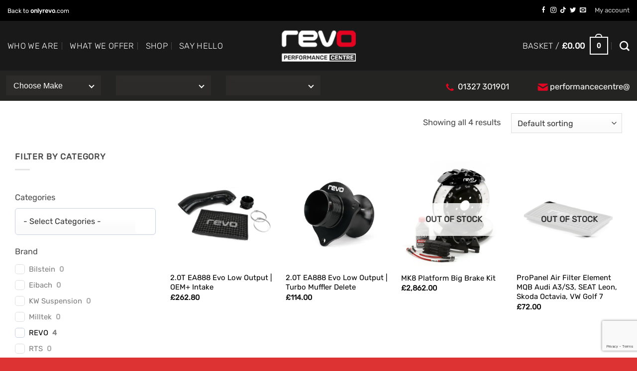

--- FILE ---
content_type: text/html; charset=UTF-8
request_url: https://www.revoperformancecentre.com/product-category/cupra/leonkl-2020-present/cupra-leon-2-0t-dnpa-245ps/
body_size: 35215
content:
<!DOCTYPE html>
<html lang="en-GB" class="loading-site no-js">
<head>
	<meta charset="UTF-8" />
	<link rel="profile" href="https://gmpg.org/xfn/11" />
	<link rel="pingback" href="https://www.revoperformancecentre.com/xmlrpc.php" />

	<script>(function(html){html.className = html.className.replace(/\bno-js\b/,'js')})(document.documentElement);</script>
<meta name='robots' content='index, follow, max-image-preview:large, max-snippet:-1, max-video-preview:-1' />
<meta name="viewport" content="width=device-width, initial-scale=1" />
	<!-- This site is optimized with the Yoast SEO plugin v26.8 - https://yoast.com/product/yoast-seo-wordpress/ -->
	<title>Cupra Leon 2.0T (DNPA / 245PS) Archives - Revo Performance Centre</title>
	<link rel="canonical" href="https://www.revoperformancecentre.com/product-category/cupra/leonkl-2020-present/cupra-leon-2-0t-dnpa-245ps/" />
	<meta property="og:locale" content="en_GB" />
	<meta property="og:type" content="article" />
	<meta property="og:title" content="Cupra Leon 2.0T (DNPA / 245PS) Archives - Revo Performance Centre" />
	<meta property="og:url" content="https://www.revoperformancecentre.com/product-category/cupra/leonkl-2020-present/cupra-leon-2-0t-dnpa-245ps/" />
	<meta property="og:site_name" content="Revo Performance Centre" />
	<meta name="twitter:card" content="summary_large_image" />
	<script type="application/ld+json" class="yoast-schema-graph">{"@context":"https://schema.org","@graph":[{"@type":"CollectionPage","@id":"https://www.revoperformancecentre.com/product-category/cupra/leonkl-2020-present/cupra-leon-2-0t-dnpa-245ps/","url":"https://www.revoperformancecentre.com/product-category/cupra/leonkl-2020-present/cupra-leon-2-0t-dnpa-245ps/","name":"Cupra Leon 2.0T (DNPA / 245PS) Archives - Revo Performance Centre","isPartOf":{"@id":"https://www.revoperformancecentre.com/#website"},"primaryImageOfPage":{"@id":"https://www.revoperformancecentre.com/product-category/cupra/leonkl-2020-present/cupra-leon-2-0t-dnpa-245ps/#primaryimage"},"image":{"@id":"https://www.revoperformancecentre.com/product-category/cupra/leonkl-2020-present/cupra-leon-2-0t-dnpa-245ps/#primaryimage"},"thumbnailUrl":"https://www.revoperformancecentre.com/wp-content/uploads/2022/03/RV591M600100-1.png","breadcrumb":{"@id":"https://www.revoperformancecentre.com/product-category/cupra/leonkl-2020-present/cupra-leon-2-0t-dnpa-245ps/#breadcrumb"},"inLanguage":"en-GB"},{"@type":"ImageObject","inLanguage":"en-GB","@id":"https://www.revoperformancecentre.com/product-category/cupra/leonkl-2020-present/cupra-leon-2-0t-dnpa-245ps/#primaryimage","url":"https://www.revoperformancecentre.com/wp-content/uploads/2022/03/RV591M600100-1.png","contentUrl":"https://www.revoperformancecentre.com/wp-content/uploads/2022/03/RV591M600100-1.png","width":1200,"height":1200},{"@type":"BreadcrumbList","@id":"https://www.revoperformancecentre.com/product-category/cupra/leonkl-2020-present/cupra-leon-2-0t-dnpa-245ps/#breadcrumb","itemListElement":[{"@type":"ListItem","position":1,"name":"Home","item":"https://www.revoperformancecentre.com/"},{"@type":"ListItem","position":2,"name":"Cupra","item":"https://www.revoperformancecentre.com/product-category/cupra/"},{"@type":"ListItem","position":3,"name":"Leon(KL 2020 - Present)","item":"https://www.revoperformancecentre.com/product-category/cupra/leonkl-2020-present/"},{"@type":"ListItem","position":4,"name":"Cupra Leon 2.0T (DNPA / 245PS)"}]},{"@type":"WebSite","@id":"https://www.revoperformancecentre.com/#website","url":"https://www.revoperformancecentre.com/","name":"Revo Performance Centre","description":"","potentialAction":[{"@type":"SearchAction","target":{"@type":"EntryPoint","urlTemplate":"https://www.revoperformancecentre.com/?s={search_term_string}"},"query-input":{"@type":"PropertyValueSpecification","valueRequired":true,"valueName":"search_term_string"}}],"inLanguage":"en-GB"}]}</script>
	<!-- / Yoast SEO plugin. -->


<link rel='dns-prefetch' href='//capi-automation.s3.us-east-2.amazonaws.com' />
<link rel='dns-prefetch' href='//www.googletagmanager.com' />
<link rel='prefetch' href='https://www.revoperformancecentre.com/wp-content/themes/flatsome/assets/js/flatsome.js?ver=e2eddd6c228105dac048' />
<link rel='prefetch' href='https://www.revoperformancecentre.com/wp-content/themes/flatsome/assets/js/chunk.slider.js?ver=3.20.4' />
<link rel='prefetch' href='https://www.revoperformancecentre.com/wp-content/themes/flatsome/assets/js/chunk.popups.js?ver=3.20.4' />
<link rel='prefetch' href='https://www.revoperformancecentre.com/wp-content/themes/flatsome/assets/js/chunk.tooltips.js?ver=3.20.4' />
<link rel='prefetch' href='https://www.revoperformancecentre.com/wp-content/themes/flatsome/assets/js/woocommerce.js?ver=1c9be63d628ff7c3ff4c' />
<link rel="alternate" type="application/rss+xml" title="Revo Performance Centre &raquo; Feed" href="https://www.revoperformancecentre.com/feed/" />
<link rel="alternate" type="application/rss+xml" title="Revo Performance Centre &raquo; Cupra Leon 2.0T (DNPA / 245PS) Category Feed" href="https://www.revoperformancecentre.com/product-category/cupra/leonkl-2020-present/cupra-leon-2-0t-dnpa-245ps/feed/" />
<style id='wp-img-auto-sizes-contain-inline-css' type='text/css'>
img:is([sizes=auto i],[sizes^="auto," i]){contain-intrinsic-size:3000px 1500px}
/*# sourceURL=wp-img-auto-sizes-contain-inline-css */
</style>
<link rel='stylesheet' id='wc-realex-redirect-checkout-block-css' href='https://www.revoperformancecentre.com/wp-content/plugins/woocommerce-gateway-realex-redirect/assets/css/blocks/wc-realex-redirect-checkout-block.css?ver=3.3.2' type='text/css' media='all' />
<link rel='stylesheet' id='themecomplete-fontawesome-css' href='https://www.revoperformancecentre.com/wp-content/plugins/woocommerce-tm-extra-product-options/assets/css/fontawesome.css?ver=7.0.0' type='text/css' media='screen' />
<link rel='stylesheet' id='themecomplete-animate-css' href='https://www.revoperformancecentre.com/wp-content/plugins/woocommerce-tm-extra-product-options/assets/css/animate.css?ver=7.5.6' type='text/css' media='all' />
<link rel='stylesheet' id='themecomplete-epo-css' href='https://www.revoperformancecentre.com/wp-content/plugins/woocommerce-tm-extra-product-options/assets/css/tm-epo.css?ver=7.5.6' type='text/css' media='all' />
<link rel='stylesheet' id='spectrum-css' href='https://www.revoperformancecentre.com/wp-content/plugins/woocommerce-tm-extra-product-options/assets/css/spectrum.css?ver=2.0' type='text/css' media='screen' />
<link rel='stylesheet' id='nouislider-css' href='https://www.revoperformancecentre.com/wp-content/plugins/woocommerce-tm-extra-product-options/assets/css/nouislider.css?ver=13.1.1' type='text/css' media='screen' />
<link rel='stylesheet' id='owl-carousel2-css' href='https://www.revoperformancecentre.com/wp-content/plugins/woocommerce-tm-extra-product-options/assets/css/owl.carousel.css?ver=2.2' type='text/css' media='all' />
<link rel='stylesheet' id='owl-carousel2-theme-css' href='https://www.revoperformancecentre.com/wp-content/plugins/woocommerce-tm-extra-product-options/assets/css/owl.theme.default.css?ver=2.2' type='text/css' media='all' />
<link rel='stylesheet' id='themecomplete-epo-smallscreen-css' href='https://www.revoperformancecentre.com/wp-content/plugins/woocommerce-tm-extra-product-options/assets/css/tm-epo-smallscreen.css?ver=7.5.6' type='text/css' media='only screen and (max-width: 768px)' />
<style id='wp-emoji-styles-inline-css' type='text/css'>

	img.wp-smiley, img.emoji {
		display: inline !important;
		border: none !important;
		box-shadow: none !important;
		height: 1em !important;
		width: 1em !important;
		margin: 0 0.07em !important;
		vertical-align: -0.1em !important;
		background: none !important;
		padding: 0 !important;
	}
/*# sourceURL=wp-emoji-styles-inline-css */
</style>
<style id='wp-block-library-inline-css' type='text/css'>
:root{--wp-block-synced-color:#7a00df;--wp-block-synced-color--rgb:122,0,223;--wp-bound-block-color:var(--wp-block-synced-color);--wp-editor-canvas-background:#ddd;--wp-admin-theme-color:#007cba;--wp-admin-theme-color--rgb:0,124,186;--wp-admin-theme-color-darker-10:#006ba1;--wp-admin-theme-color-darker-10--rgb:0,107,160.5;--wp-admin-theme-color-darker-20:#005a87;--wp-admin-theme-color-darker-20--rgb:0,90,135;--wp-admin-border-width-focus:2px}@media (min-resolution:192dpi){:root{--wp-admin-border-width-focus:1.5px}}.wp-element-button{cursor:pointer}:root .has-very-light-gray-background-color{background-color:#eee}:root .has-very-dark-gray-background-color{background-color:#313131}:root .has-very-light-gray-color{color:#eee}:root .has-very-dark-gray-color{color:#313131}:root .has-vivid-green-cyan-to-vivid-cyan-blue-gradient-background{background:linear-gradient(135deg,#00d084,#0693e3)}:root .has-purple-crush-gradient-background{background:linear-gradient(135deg,#34e2e4,#4721fb 50%,#ab1dfe)}:root .has-hazy-dawn-gradient-background{background:linear-gradient(135deg,#faaca8,#dad0ec)}:root .has-subdued-olive-gradient-background{background:linear-gradient(135deg,#fafae1,#67a671)}:root .has-atomic-cream-gradient-background{background:linear-gradient(135deg,#fdd79a,#004a59)}:root .has-nightshade-gradient-background{background:linear-gradient(135deg,#330968,#31cdcf)}:root .has-midnight-gradient-background{background:linear-gradient(135deg,#020381,#2874fc)}:root{--wp--preset--font-size--normal:16px;--wp--preset--font-size--huge:42px}.has-regular-font-size{font-size:1em}.has-larger-font-size{font-size:2.625em}.has-normal-font-size{font-size:var(--wp--preset--font-size--normal)}.has-huge-font-size{font-size:var(--wp--preset--font-size--huge)}.has-text-align-center{text-align:center}.has-text-align-left{text-align:left}.has-text-align-right{text-align:right}.has-fit-text{white-space:nowrap!important}#end-resizable-editor-section{display:none}.aligncenter{clear:both}.items-justified-left{justify-content:flex-start}.items-justified-center{justify-content:center}.items-justified-right{justify-content:flex-end}.items-justified-space-between{justify-content:space-between}.screen-reader-text{border:0;clip-path:inset(50%);height:1px;margin:-1px;overflow:hidden;padding:0;position:absolute;width:1px;word-wrap:normal!important}.screen-reader-text:focus{background-color:#ddd;clip-path:none;color:#444;display:block;font-size:1em;height:auto;left:5px;line-height:normal;padding:15px 23px 14px;text-decoration:none;top:5px;width:auto;z-index:100000}html :where(.has-border-color){border-style:solid}html :where([style*=border-top-color]){border-top-style:solid}html :where([style*=border-right-color]){border-right-style:solid}html :where([style*=border-bottom-color]){border-bottom-style:solid}html :where([style*=border-left-color]){border-left-style:solid}html :where([style*=border-width]){border-style:solid}html :where([style*=border-top-width]){border-top-style:solid}html :where([style*=border-right-width]){border-right-style:solid}html :where([style*=border-bottom-width]){border-bottom-style:solid}html :where([style*=border-left-width]){border-left-style:solid}html :where(img[class*=wp-image-]){height:auto;max-width:100%}:where(figure){margin:0 0 1em}html :where(.is-position-sticky){--wp-admin--admin-bar--position-offset:var(--wp-admin--admin-bar--height,0px)}@media screen and (max-width:600px){html :where(.is-position-sticky){--wp-admin--admin-bar--position-offset:0px}}

/*# sourceURL=wp-block-library-inline-css */
</style><link rel='stylesheet' id='wc-blocks-style-css' href='https://www.revoperformancecentre.com/wp-content/plugins/woocommerce/assets/client/blocks/wc-blocks.css?ver=wc-10.4.3' type='text/css' media='all' />
<style id='global-styles-inline-css' type='text/css'>
:root{--wp--preset--aspect-ratio--square: 1;--wp--preset--aspect-ratio--4-3: 4/3;--wp--preset--aspect-ratio--3-4: 3/4;--wp--preset--aspect-ratio--3-2: 3/2;--wp--preset--aspect-ratio--2-3: 2/3;--wp--preset--aspect-ratio--16-9: 16/9;--wp--preset--aspect-ratio--9-16: 9/16;--wp--preset--color--black: #000000;--wp--preset--color--cyan-bluish-gray: #abb8c3;--wp--preset--color--white: #ffffff;--wp--preset--color--pale-pink: #f78da7;--wp--preset--color--vivid-red: #cf2e2e;--wp--preset--color--luminous-vivid-orange: #ff6900;--wp--preset--color--luminous-vivid-amber: #fcb900;--wp--preset--color--light-green-cyan: #7bdcb5;--wp--preset--color--vivid-green-cyan: #00d084;--wp--preset--color--pale-cyan-blue: #8ed1fc;--wp--preset--color--vivid-cyan-blue: #0693e3;--wp--preset--color--vivid-purple: #9b51e0;--wp--preset--color--primary: #000000;--wp--preset--color--secondary: #ff0000;--wp--preset--color--success: #627D47;--wp--preset--color--alert: #b20000;--wp--preset--gradient--vivid-cyan-blue-to-vivid-purple: linear-gradient(135deg,rgb(6,147,227) 0%,rgb(155,81,224) 100%);--wp--preset--gradient--light-green-cyan-to-vivid-green-cyan: linear-gradient(135deg,rgb(122,220,180) 0%,rgb(0,208,130) 100%);--wp--preset--gradient--luminous-vivid-amber-to-luminous-vivid-orange: linear-gradient(135deg,rgb(252,185,0) 0%,rgb(255,105,0) 100%);--wp--preset--gradient--luminous-vivid-orange-to-vivid-red: linear-gradient(135deg,rgb(255,105,0) 0%,rgb(207,46,46) 100%);--wp--preset--gradient--very-light-gray-to-cyan-bluish-gray: linear-gradient(135deg,rgb(238,238,238) 0%,rgb(169,184,195) 100%);--wp--preset--gradient--cool-to-warm-spectrum: linear-gradient(135deg,rgb(74,234,220) 0%,rgb(151,120,209) 20%,rgb(207,42,186) 40%,rgb(238,44,130) 60%,rgb(251,105,98) 80%,rgb(254,248,76) 100%);--wp--preset--gradient--blush-light-purple: linear-gradient(135deg,rgb(255,206,236) 0%,rgb(152,150,240) 100%);--wp--preset--gradient--blush-bordeaux: linear-gradient(135deg,rgb(254,205,165) 0%,rgb(254,45,45) 50%,rgb(107,0,62) 100%);--wp--preset--gradient--luminous-dusk: linear-gradient(135deg,rgb(255,203,112) 0%,rgb(199,81,192) 50%,rgb(65,88,208) 100%);--wp--preset--gradient--pale-ocean: linear-gradient(135deg,rgb(255,245,203) 0%,rgb(182,227,212) 50%,rgb(51,167,181) 100%);--wp--preset--gradient--electric-grass: linear-gradient(135deg,rgb(202,248,128) 0%,rgb(113,206,126) 100%);--wp--preset--gradient--midnight: linear-gradient(135deg,rgb(2,3,129) 0%,rgb(40,116,252) 100%);--wp--preset--font-size--small: 13px;--wp--preset--font-size--medium: 20px;--wp--preset--font-size--large: 36px;--wp--preset--font-size--x-large: 42px;--wp--preset--spacing--20: 0.44rem;--wp--preset--spacing--30: 0.67rem;--wp--preset--spacing--40: 1rem;--wp--preset--spacing--50: 1.5rem;--wp--preset--spacing--60: 2.25rem;--wp--preset--spacing--70: 3.38rem;--wp--preset--spacing--80: 5.06rem;--wp--preset--shadow--natural: 6px 6px 9px rgba(0, 0, 0, 0.2);--wp--preset--shadow--deep: 12px 12px 50px rgba(0, 0, 0, 0.4);--wp--preset--shadow--sharp: 6px 6px 0px rgba(0, 0, 0, 0.2);--wp--preset--shadow--outlined: 6px 6px 0px -3px rgb(255, 255, 255), 6px 6px rgb(0, 0, 0);--wp--preset--shadow--crisp: 6px 6px 0px rgb(0, 0, 0);}:where(body) { margin: 0; }.wp-site-blocks > .alignleft { float: left; margin-right: 2em; }.wp-site-blocks > .alignright { float: right; margin-left: 2em; }.wp-site-blocks > .aligncenter { justify-content: center; margin-left: auto; margin-right: auto; }:where(.is-layout-flex){gap: 0.5em;}:where(.is-layout-grid){gap: 0.5em;}.is-layout-flow > .alignleft{float: left;margin-inline-start: 0;margin-inline-end: 2em;}.is-layout-flow > .alignright{float: right;margin-inline-start: 2em;margin-inline-end: 0;}.is-layout-flow > .aligncenter{margin-left: auto !important;margin-right: auto !important;}.is-layout-constrained > .alignleft{float: left;margin-inline-start: 0;margin-inline-end: 2em;}.is-layout-constrained > .alignright{float: right;margin-inline-start: 2em;margin-inline-end: 0;}.is-layout-constrained > .aligncenter{margin-left: auto !important;margin-right: auto !important;}.is-layout-constrained > :where(:not(.alignleft):not(.alignright):not(.alignfull)){margin-left: auto !important;margin-right: auto !important;}body .is-layout-flex{display: flex;}.is-layout-flex{flex-wrap: wrap;align-items: center;}.is-layout-flex > :is(*, div){margin: 0;}body .is-layout-grid{display: grid;}.is-layout-grid > :is(*, div){margin: 0;}body{padding-top: 0px;padding-right: 0px;padding-bottom: 0px;padding-left: 0px;}a:where(:not(.wp-element-button)){text-decoration: none;}:root :where(.wp-element-button, .wp-block-button__link){background-color: #32373c;border-width: 0;color: #fff;font-family: inherit;font-size: inherit;font-style: inherit;font-weight: inherit;letter-spacing: inherit;line-height: inherit;padding-top: calc(0.667em + 2px);padding-right: calc(1.333em + 2px);padding-bottom: calc(0.667em + 2px);padding-left: calc(1.333em + 2px);text-decoration: none;text-transform: inherit;}.has-black-color{color: var(--wp--preset--color--black) !important;}.has-cyan-bluish-gray-color{color: var(--wp--preset--color--cyan-bluish-gray) !important;}.has-white-color{color: var(--wp--preset--color--white) !important;}.has-pale-pink-color{color: var(--wp--preset--color--pale-pink) !important;}.has-vivid-red-color{color: var(--wp--preset--color--vivid-red) !important;}.has-luminous-vivid-orange-color{color: var(--wp--preset--color--luminous-vivid-orange) !important;}.has-luminous-vivid-amber-color{color: var(--wp--preset--color--luminous-vivid-amber) !important;}.has-light-green-cyan-color{color: var(--wp--preset--color--light-green-cyan) !important;}.has-vivid-green-cyan-color{color: var(--wp--preset--color--vivid-green-cyan) !important;}.has-pale-cyan-blue-color{color: var(--wp--preset--color--pale-cyan-blue) !important;}.has-vivid-cyan-blue-color{color: var(--wp--preset--color--vivid-cyan-blue) !important;}.has-vivid-purple-color{color: var(--wp--preset--color--vivid-purple) !important;}.has-primary-color{color: var(--wp--preset--color--primary) !important;}.has-secondary-color{color: var(--wp--preset--color--secondary) !important;}.has-success-color{color: var(--wp--preset--color--success) !important;}.has-alert-color{color: var(--wp--preset--color--alert) !important;}.has-black-background-color{background-color: var(--wp--preset--color--black) !important;}.has-cyan-bluish-gray-background-color{background-color: var(--wp--preset--color--cyan-bluish-gray) !important;}.has-white-background-color{background-color: var(--wp--preset--color--white) !important;}.has-pale-pink-background-color{background-color: var(--wp--preset--color--pale-pink) !important;}.has-vivid-red-background-color{background-color: var(--wp--preset--color--vivid-red) !important;}.has-luminous-vivid-orange-background-color{background-color: var(--wp--preset--color--luminous-vivid-orange) !important;}.has-luminous-vivid-amber-background-color{background-color: var(--wp--preset--color--luminous-vivid-amber) !important;}.has-light-green-cyan-background-color{background-color: var(--wp--preset--color--light-green-cyan) !important;}.has-vivid-green-cyan-background-color{background-color: var(--wp--preset--color--vivid-green-cyan) !important;}.has-pale-cyan-blue-background-color{background-color: var(--wp--preset--color--pale-cyan-blue) !important;}.has-vivid-cyan-blue-background-color{background-color: var(--wp--preset--color--vivid-cyan-blue) !important;}.has-vivid-purple-background-color{background-color: var(--wp--preset--color--vivid-purple) !important;}.has-primary-background-color{background-color: var(--wp--preset--color--primary) !important;}.has-secondary-background-color{background-color: var(--wp--preset--color--secondary) !important;}.has-success-background-color{background-color: var(--wp--preset--color--success) !important;}.has-alert-background-color{background-color: var(--wp--preset--color--alert) !important;}.has-black-border-color{border-color: var(--wp--preset--color--black) !important;}.has-cyan-bluish-gray-border-color{border-color: var(--wp--preset--color--cyan-bluish-gray) !important;}.has-white-border-color{border-color: var(--wp--preset--color--white) !important;}.has-pale-pink-border-color{border-color: var(--wp--preset--color--pale-pink) !important;}.has-vivid-red-border-color{border-color: var(--wp--preset--color--vivid-red) !important;}.has-luminous-vivid-orange-border-color{border-color: var(--wp--preset--color--luminous-vivid-orange) !important;}.has-luminous-vivid-amber-border-color{border-color: var(--wp--preset--color--luminous-vivid-amber) !important;}.has-light-green-cyan-border-color{border-color: var(--wp--preset--color--light-green-cyan) !important;}.has-vivid-green-cyan-border-color{border-color: var(--wp--preset--color--vivid-green-cyan) !important;}.has-pale-cyan-blue-border-color{border-color: var(--wp--preset--color--pale-cyan-blue) !important;}.has-vivid-cyan-blue-border-color{border-color: var(--wp--preset--color--vivid-cyan-blue) !important;}.has-vivid-purple-border-color{border-color: var(--wp--preset--color--vivid-purple) !important;}.has-primary-border-color{border-color: var(--wp--preset--color--primary) !important;}.has-secondary-border-color{border-color: var(--wp--preset--color--secondary) !important;}.has-success-border-color{border-color: var(--wp--preset--color--success) !important;}.has-alert-border-color{border-color: var(--wp--preset--color--alert) !important;}.has-vivid-cyan-blue-to-vivid-purple-gradient-background{background: var(--wp--preset--gradient--vivid-cyan-blue-to-vivid-purple) !important;}.has-light-green-cyan-to-vivid-green-cyan-gradient-background{background: var(--wp--preset--gradient--light-green-cyan-to-vivid-green-cyan) !important;}.has-luminous-vivid-amber-to-luminous-vivid-orange-gradient-background{background: var(--wp--preset--gradient--luminous-vivid-amber-to-luminous-vivid-orange) !important;}.has-luminous-vivid-orange-to-vivid-red-gradient-background{background: var(--wp--preset--gradient--luminous-vivid-orange-to-vivid-red) !important;}.has-very-light-gray-to-cyan-bluish-gray-gradient-background{background: var(--wp--preset--gradient--very-light-gray-to-cyan-bluish-gray) !important;}.has-cool-to-warm-spectrum-gradient-background{background: var(--wp--preset--gradient--cool-to-warm-spectrum) !important;}.has-blush-light-purple-gradient-background{background: var(--wp--preset--gradient--blush-light-purple) !important;}.has-blush-bordeaux-gradient-background{background: var(--wp--preset--gradient--blush-bordeaux) !important;}.has-luminous-dusk-gradient-background{background: var(--wp--preset--gradient--luminous-dusk) !important;}.has-pale-ocean-gradient-background{background: var(--wp--preset--gradient--pale-ocean) !important;}.has-electric-grass-gradient-background{background: var(--wp--preset--gradient--electric-grass) !important;}.has-midnight-gradient-background{background: var(--wp--preset--gradient--midnight) !important;}.has-small-font-size{font-size: var(--wp--preset--font-size--small) !important;}.has-medium-font-size{font-size: var(--wp--preset--font-size--medium) !important;}.has-large-font-size{font-size: var(--wp--preset--font-size--large) !important;}.has-x-large-font-size{font-size: var(--wp--preset--font-size--x-large) !important;}
/*# sourceURL=global-styles-inline-css */
</style>

<link rel='stylesheet' id='contact-form-7-css' href='https://www.revoperformancecentre.com/wp-content/plugins/contact-form-7/includes/css/styles.css?ver=6.1.4' type='text/css' media='all' />
<style id='woocommerce-inline-inline-css' type='text/css'>
.woocommerce form .form-row .required { visibility: visible; }
/*# sourceURL=woocommerce-inline-inline-css */
</style>
<link rel='stylesheet' id='wt-import-export-for-woo-css' href='https://www.revoperformancecentre.com/wp-content/plugins/wt-import-export-for-woo/public/css/wt-import-export-for-woo-public.css?ver=1.2.6' type='text/css' media='all' />
<link rel='stylesheet' id='flatsome-woocommerce-extra-product-options-css' href='https://www.revoperformancecentre.com/wp-content/themes/flatsome/inc/integrations/wc-extra-product-options/extra-product-options.css?ver=3.20.4' type='text/css' media='all' />
<link rel='stylesheet' id='pwb-styles-frontend-css' href='https://www.revoperformancecentre.com/wp-content/plugins/perfect-woocommerce-brands/build/frontend/css/style.css?ver=3.6.8' type='text/css' media='all' />
<link rel='stylesheet' id='wc-realex-redirect-css' href='https://www.revoperformancecentre.com/wp-content/plugins/woocommerce-gateway-realex-redirect/assets/css/frontend/wc-realex-redirect.min.css?ver=3.3.2' type='text/css' media='all' />
<link rel='stylesheet' id='flatsome-main-css' href='https://www.revoperformancecentre.com/wp-content/themes/flatsome/assets/css/flatsome.css?ver=3.20.4' type='text/css' media='all' />
<style id='flatsome-main-inline-css' type='text/css'>
@font-face {
				font-family: "fl-icons";
				font-display: block;
				src: url(https://www.revoperformancecentre.com/wp-content/themes/flatsome/assets/css/icons/fl-icons.eot?v=3.20.4);
				src:
					url(https://www.revoperformancecentre.com/wp-content/themes/flatsome/assets/css/icons/fl-icons.eot#iefix?v=3.20.4) format("embedded-opentype"),
					url(https://www.revoperformancecentre.com/wp-content/themes/flatsome/assets/css/icons/fl-icons.woff2?v=3.20.4) format("woff2"),
					url(https://www.revoperformancecentre.com/wp-content/themes/flatsome/assets/css/icons/fl-icons.ttf?v=3.20.4) format("truetype"),
					url(https://www.revoperformancecentre.com/wp-content/themes/flatsome/assets/css/icons/fl-icons.woff?v=3.20.4) format("woff"),
					url(https://www.revoperformancecentre.com/wp-content/themes/flatsome/assets/css/icons/fl-icons.svg?v=3.20.4#fl-icons) format("svg");
			}
/*# sourceURL=flatsome-main-inline-css */
</style>
<link rel='stylesheet' id='flatsome-shop-css' href='https://www.revoperformancecentre.com/wp-content/themes/flatsome/assets/css/flatsome-shop.css?ver=3.20.4' type='text/css' media='all' />
<link rel='stylesheet' id='flatsome-style-css' href='https://www.revoperformancecentre.com/wp-content/themes/flatsome-child/style.css?ver=3.0' type='text/css' media='all' />
<link rel='stylesheet' id='wpc-filter-everything-css' href='https://www.revoperformancecentre.com/wp-content/plugins/filter-everything/assets/css/filter-everything.min.css?ver=1.9.1' type='text/css' media='all' />
<link rel='stylesheet' id='wpc-filter-everything-custom-css' href='https://www.revoperformancecentre.com/wp-content/uploads/cache/filter-everything/cc8284b45fef8c7602fb486219c9e998.css?ver=17ba5788de43cb49451c4e65c394f6c0' type='text/css' media='all' />
<script type="text/javascript">
            window._nslDOMReady = (function () {
                const executedCallbacks = new Set();
            
                return function (callback) {
                    /**
                    * Third parties might dispatch DOMContentLoaded events, so we need to ensure that we only run our callback once!
                    */
                    if (executedCallbacks.has(callback)) return;
            
                    const wrappedCallback = function () {
                        if (executedCallbacks.has(callback)) return;
                        executedCallbacks.add(callback);
                        callback();
                    };
            
                    if (document.readyState === "complete" || document.readyState === "interactive") {
                        wrappedCallback();
                    } else {
                        document.addEventListener("DOMContentLoaded", wrappedCallback);
                    }
                };
            })();
        </script><script type="text/javascript" src="https://www.revoperformancecentre.com/wp-includes/js/jquery/jquery.min.js?ver=3.7.1" id="jquery-core-js"></script>
<script type="text/javascript" src="https://www.revoperformancecentre.com/wp-includes/js/jquery/jquery-migrate.min.js?ver=3.4.1" id="jquery-migrate-js"></script>
<script type="text/javascript" id="rccf-script-js-extra">
/* <![CDATA[ */
var myAjax = {"ajaxurl":"https://www.revoperformancecentre.com/wp-content/wp-ajax.php"};
//# sourceURL=rccf-script-js-extra
/* ]]> */
</script>
<script type="text/javascript" src="https://www.revoperformancecentre.com/wp-content/plugins/revo-cstm-car-filter/includes/rccf-script.js?ver=17ba5788de43cb49451c4e65c394f6c0" id="rccf-script-js"></script>
<script type="text/javascript" src="https://www.revoperformancecentre.com/wp-content/plugins/woocommerce/assets/js/jquery-blockui/jquery.blockUI.min.js?ver=2.7.0-wc.10.4.3" id="wc-jquery-blockui-js" data-wp-strategy="defer"></script>
<script type="text/javascript" id="wc-add-to-cart-js-extra">
/* <![CDATA[ */
var wc_add_to_cart_params = {"ajax_url":"/wp-admin/admin-ajax.php","wc_ajax_url":"/?wc-ajax=%%endpoint%%","i18n_view_cart":"View basket","cart_url":"https://www.revoperformancecentre.com/cart/","is_cart":"","cart_redirect_after_add":"no"};
//# sourceURL=wc-add-to-cart-js-extra
/* ]]> */
</script>
<script type="text/javascript" src="https://www.revoperformancecentre.com/wp-content/plugins/woocommerce/assets/js/frontend/add-to-cart.min.js?ver=10.4.3" id="wc-add-to-cart-js" defer="defer" data-wp-strategy="defer"></script>
<script type="text/javascript" src="https://www.revoperformancecentre.com/wp-content/plugins/woocommerce/assets/js/js-cookie/js.cookie.min.js?ver=2.1.4-wc.10.4.3" id="wc-js-cookie-js" data-wp-strategy="defer"></script>
<script type="text/javascript" id="WCPAY_ASSETS-js-extra">
/* <![CDATA[ */
var wcpayAssets = {"url":"https://www.revoperformancecentre.com/wp-content/plugins/woocommerce-payments/dist/"};
//# sourceURL=WCPAY_ASSETS-js-extra
/* ]]> */
</script>

<!-- Google tag (gtag.js) snippet added by Site Kit -->
<!-- Google Analytics snippet added by Site Kit -->
<script type="text/javascript" src="https://www.googletagmanager.com/gtag/js?id=G-FWXC3TTX7D" id="google_gtagjs-js" async></script>
<script type="text/javascript" id="google_gtagjs-js-after">
/* <![CDATA[ */
window.dataLayer = window.dataLayer || [];function gtag(){dataLayer.push(arguments);}
gtag("set","linker",{"domains":["www.revoperformancecentre.com"]});
gtag("js", new Date());
gtag("set", "developer_id.dZTNiMT", true);
gtag("config", "G-FWXC3TTX7D");
//# sourceURL=google_gtagjs-js-after
/* ]]> */
</script>
<script type="text/javascript" src="https://www.revoperformancecentre.com/wp-content/plugins/woocommerce/assets/js/select2/select2.full.min.js?ver=4.0.3-wc.10.4.3" id="wc-select2-js" defer="defer" data-wp-strategy="defer"></script>
<link rel="https://api.w.org/" href="https://www.revoperformancecentre.com/wp-json/" /><link rel="alternate" title="JSON" type="application/json" href="https://www.revoperformancecentre.com/wp-json/wp/v2/product_cat/849" /><link rel="EditURI" type="application/rsd+xml" title="RSD" href="https://www.revoperformancecentre.com/xmlrpc.php?rsd" />

<meta name="generator" content="Site Kit by Google 1.171.0" />	<noscript><style>.woocommerce-product-gallery{ opacity: 1 !important; }</style></noscript>
	<meta name="google-site-verification" content="87_soorKm6x0Gf-pi2iKsEqmBnbmwt1ZErjnHUYPJBY"><style type="text/css" id="filter-everything-inline-css">.wpc-orderby-select{width:100%}.wpc-filters-open-button-container{display:none}.wpc-debug-message{padding:16px;font-size:14px;border:1px dashed #ccc;margin-bottom:20px}.wpc-debug-title{visibility:hidden}.wpc-button-inner,.wpc-chip-content{display:flex;align-items:center}.wpc-icon-html-wrapper{position:relative;margin-right:10px;top:2px}.wpc-icon-html-wrapper span{display:block;height:1px;width:18px;border-radius:3px;background:#2c2d33;margin-bottom:4px;position:relative}span.wpc-icon-line-1:after,span.wpc-icon-line-2:after,span.wpc-icon-line-3:after{content:"";display:block;width:3px;height:3px;border:1px solid #2c2d33;background-color:#fff;position:absolute;top:-2px;box-sizing:content-box}span.wpc-icon-line-3:after{border-radius:50%;left:2px}span.wpc-icon-line-1:after{border-radius:50%;left:5px}span.wpc-icon-line-2:after{border-radius:50%;left:12px}body .wpc-filters-open-button-container a.wpc-filters-open-widget,body .wpc-filters-open-button-container a.wpc-open-close-filters-button{display:inline-block;text-align:left;border:1px solid #2c2d33;border-radius:2px;line-height:1.5;padding:7px 12px;background-color:transparent;color:#2c2d33;box-sizing:border-box;text-decoration:none!important;font-weight:400;transition:none;position:relative}@media screen and (max-width:768px){.wpc_show_bottom_widget .wpc-filters-open-button-container,.wpc_show_open_close_button .wpc-filters-open-button-container{display:block}.wpc_show_bottom_widget .wpc-filters-open-button-container{margin-top:1em;margin-bottom:1em}}</style>
			<script  type="text/javascript">
				!function(f,b,e,v,n,t,s){if(f.fbq)return;n=f.fbq=function(){n.callMethod?
					n.callMethod.apply(n,arguments):n.queue.push(arguments)};if(!f._fbq)f._fbq=n;
					n.push=n;n.loaded=!0;n.version='2.0';n.queue=[];t=b.createElement(e);t.async=!0;
					t.src=v;s=b.getElementsByTagName(e)[0];s.parentNode.insertBefore(t,s)}(window,
					document,'script','https://connect.facebook.net/en_US/fbevents.js');
			</script>
			<!-- WooCommerce Facebook Integration Begin -->
			<script  type="text/javascript">

				fbq('init', '1952293675077602', {}, {
    "agent": "woocommerce_6-10.4.3-3.5.15"
});

				document.addEventListener( 'DOMContentLoaded', function() {
					// Insert placeholder for events injected when a product is added to the cart through AJAX.
					document.body.insertAdjacentHTML( 'beforeend', '<div class=\"wc-facebook-pixel-event-placeholder\"></div>' );
				}, false );

			</script>
			<!-- WooCommerce Facebook Integration End -->
			<link rel="icon" href="https://www.revoperformancecentre.com/wp-content/uploads/2022/03/cropped-Revo_favi-01-100x100.png" sizes="32x32" />
<link rel="icon" href="https://www.revoperformancecentre.com/wp-content/uploads/2022/03/cropped-Revo_favi-01-300x300.png" sizes="192x192" />
<link rel="apple-touch-icon" href="https://www.revoperformancecentre.com/wp-content/uploads/2022/03/cropped-Revo_favi-01-300x300.png" />
<meta name="msapplication-TileImage" content="https://www.revoperformancecentre.com/wp-content/uploads/2022/03/cropped-Revo_favi-01-300x300.png" />
<style id="custom-css" type="text/css">:root {--primary-color: #000000;--fs-color-primary: #000000;--fs-color-secondary: #ff0000;--fs-color-success: #627D47;--fs-color-alert: #b20000;--fs-color-base: #4a4a4a;--fs-experimental-link-color: #000000;--fs-experimental-link-color-hover: #000000;}.tooltipster-base {--tooltip-color: #fff;--tooltip-bg-color: #000;}.off-canvas-right .mfp-content, .off-canvas-left .mfp-content {--drawer-width: 300px;}.off-canvas .mfp-content.off-canvas-cart {--drawer-width: 360px;}.container-width, .full-width .ubermenu-nav, .container, .row{max-width: 1250px}.row.row-collapse{max-width: 1220px}.row.row-small{max-width: 1242.5px}.row.row-large{max-width: 1280px}.header-main{height: 100px}#logo img{max-height: 100px}#logo{width:150px;}#logo img{padding:2px 0;}.header-bottom{min-height: 55px}.header-top{min-height: 30px}.transparent .header-main{height: 90px}.transparent #logo img{max-height: 90px}.has-transparent + .page-title:first-of-type,.has-transparent + #main > .page-title,.has-transparent + #main > div > .page-title,.has-transparent + #main .page-header-wrapper:first-of-type .page-title{padding-top: 120px;}.header.show-on-scroll,.stuck .header-main{height:100px!important}.stuck #logo img{max-height: 100px!important}.header-bg-color {background-color: rgba(0,0,0,0.9)}.header-bottom {background-color: #f1f1f1}.top-bar-nav > li > a{line-height: 32px }.header-main .nav > li > a{line-height: 45px }.stuck .header-main .nav > li > a{line-height: 50px }.header-bottom-nav > li > a{line-height: 16px }@media (max-width: 549px) {.header-main{height: 70px}#logo img{max-height: 70px}}body{font-size: 103%;}@media screen and (max-width: 549px){body{font-size: 100%;}}body{font-family: Rubik, sans-serif;}body {font-weight: 400;font-style: normal;}.nav > li > a {font-family: Rubik, sans-serif;}.mobile-sidebar-levels-2 .nav > li > ul > li > a {font-family: Rubik, sans-serif;}.nav > li > a,.mobile-sidebar-levels-2 .nav > li > ul > li > a {font-weight: 300;font-style: normal;}h1,h2,h3,h4,h5,h6,.heading-font, .off-canvas-center .nav-sidebar.nav-vertical > li > a{font-family: Rubik, sans-serif;}h1,h2,h3,h4,h5,h6,.heading-font,.banner h1,.banner h2 {font-weight: 300;font-style: normal;}.alt-font{font-family: "Dancing Script", sans-serif;}.alt-font {font-weight: 400!important;font-style: normal!important;}.header:not(.transparent) .header-nav-main.nav > li > a {color: #ffffff;}.has-equal-box-heights .box-image {padding-top: 100%;}input[type='submit'], input[type="button"], button:not(.icon), .button:not(.icon){border-radius: 15px!important}@media screen and (min-width: 550px){.products .box-vertical .box-image{min-width: 300px!important;width: 300px!important;}}.footer-1{background-color: #444444}.footer-2{background-color: #dd0606}.absolute-footer, html{background-color: #dd3333}.nav-vertical-fly-out > li + li {border-top-width: 1px; border-top-style: solid;}/* Custom CSS */.cstm_bg_grad_red{background: rgb(183,13,24);background: linear-gradient(90deg, rgba(183,13,24,1) 0%, rgba(228,5,33,1) 35%, rgba(228,5,33,1) 100%);}.cstm_bg_grad_grey{background: rgb(46,45,44);background: linear-gradient(90deg, rgba(46,45,44,1) 0%, rgba(112,111,111,1) 97%);}.cstm_bg_light_grey{background: rgb(208,208,208);background: linear-gradient(90deg, rgba(208,208,208,1) 0%, rgba(255,255,255,1) 98%);}.cstm_focusservices_drop{-webkit-box-shadow: 0px 6px 35px -7px #000000; box-shadow: 0px 6px 35px -7px #000000;border-radius:18%;}.cstm_services-radius{-webkit-border-radius: 70px;-moz-border-radius: 70px;border-radius: 70px;-webkit-box-shadow: 0px 6px 35px -7px #000000; box-shadow: 0px 6px 35px -7px #000000;border-radius:18%;}.cstm_services-radius .video-bg{-webkit-border-radius: 70px;-moz-border-radius: 70px;border-radius: 70px;}.cstm-contact-wrap .wpcf7{color:#ffffff;}.cstm-contact-wrap label{color:#ffffff;}.cstm-contact-wrap input{-webkit-border-radius: 40px;-moz-border-radius: 40px;border-radius: 40px;}.cstm-contact-wrap textarea{-webkit-border-radius: 40px;-moz-border-radius: 40px;border-radius: 40px;}.rrcf_section_box{position:relative;}#rrcf_section_loader{display:none;position:absolute;width:100%;height:100%;background-color:#000000;top:0;left:0;opacity:0.6;}.rccf_loading{display:flex!important;justify-content:center;align-items:center;}@keyframes ldio-9qjs968hjb {0% { transform: translate(-50%,-50%) rotate(0deg); }100% { transform: translate(-50%,-50%) rotate(360deg); }}.ldio-9qjs968hjb div {position: absolute;width: 62px;height: 62px;border: 10px solid #e8e8e8;border-top-color: transparent;border-radius: 50%;}.ldio-9qjs968hjb div {animation: ldio-9qjs968hjb 0.5952380952380952s linear infinite;top: 50px;left: 50px}.loadingio-spinner-rolling-84hesboih5e {width: 28px;height: 28px;display: inline-block;overflow: hidden;background: none;}.ldio-9qjs968hjb {width: 100%;height: 100%;position: relative;transform: translateZ(0) scale(0.28);backface-visibility: hidden;transform-origin: 0 0; /* see note above */}.ldio-9qjs968hjb div { box-sizing: content-box; }.rccf_select {position: relative;display: inline-block;width: 100%;}.rccf_select select {font-family: 'Arial';display: inline-block;width: 100%;cursor: pointer;padding: 8px 15px;outline: 0;border: 0px solid #000000;border-radius: 0px;background: #2d2c2b;color: #ffffff;appearance: none;-webkit-appearance: none;-moz-appearance: none;}.rccf_select select::-ms-expand {display: none;}.rccf_select select:hover,.rccf_select select:focus {color: #000000;background: #ededed;}.rccf_select select:disabled {opacity: 0.5;pointer-events: none;}.rccf_select_arrow {position: absolute;top: 16px;right: 15px;width: 0px;height: 0px;border: solid #ffffff;border-width: 0 2px 2px 0;display: inline-block;padding: 3px;transform: rotate(45deg);-webkit-transform: rotate(45deg);}.rccf_select select:hover ~ .select_arrow,.rccf_select select:focus ~ .select_arrow {border-color: #000000;}.rccf_select select:disabled ~ .select_arrow {border-top-color: #cccccc;}#rccf-reset{display:none;cursor:pointer;margin-top:5px;margin-bottom:-5px;}.label-new.menu-item > a:after{content:"New";}.label-hot.menu-item > a:after{content:"Hot";}.label-sale.menu-item > a:after{content:"Sale";}.label-popular.menu-item > a:after{content:"Popular";}</style>		<style type="text/css" id="wp-custom-css">
			.secondary, .checkout-button, .button.checkout, .button.alt{
	margin-bottom: 0.5em!important;
}		</style>
		<style id="kirki-inline-styles">/* arabic */
@font-face {
  font-family: 'Rubik';
  font-style: normal;
  font-weight: 300;
  font-display: swap;
  src: url(https://www.revoperformancecentre.com/wp-content/fonts/rubik/iJWKBXyIfDnIV7nErXyi0A.woff2) format('woff2');
  unicode-range: U+0600-06FF, U+0750-077F, U+0870-088E, U+0890-0891, U+0897-08E1, U+08E3-08FF, U+200C-200E, U+2010-2011, U+204F, U+2E41, U+FB50-FDFF, U+FE70-FE74, U+FE76-FEFC, U+102E0-102FB, U+10E60-10E7E, U+10EC2-10EC4, U+10EFC-10EFF, U+1EE00-1EE03, U+1EE05-1EE1F, U+1EE21-1EE22, U+1EE24, U+1EE27, U+1EE29-1EE32, U+1EE34-1EE37, U+1EE39, U+1EE3B, U+1EE42, U+1EE47, U+1EE49, U+1EE4B, U+1EE4D-1EE4F, U+1EE51-1EE52, U+1EE54, U+1EE57, U+1EE59, U+1EE5B, U+1EE5D, U+1EE5F, U+1EE61-1EE62, U+1EE64, U+1EE67-1EE6A, U+1EE6C-1EE72, U+1EE74-1EE77, U+1EE79-1EE7C, U+1EE7E, U+1EE80-1EE89, U+1EE8B-1EE9B, U+1EEA1-1EEA3, U+1EEA5-1EEA9, U+1EEAB-1EEBB, U+1EEF0-1EEF1;
}
/* cyrillic-ext */
@font-face {
  font-family: 'Rubik';
  font-style: normal;
  font-weight: 300;
  font-display: swap;
  src: url(https://www.revoperformancecentre.com/wp-content/fonts/rubik/iJWKBXyIfDnIV7nMrXyi0A.woff2) format('woff2');
  unicode-range: U+0460-052F, U+1C80-1C8A, U+20B4, U+2DE0-2DFF, U+A640-A69F, U+FE2E-FE2F;
}
/* cyrillic */
@font-face {
  font-family: 'Rubik';
  font-style: normal;
  font-weight: 300;
  font-display: swap;
  src: url(https://www.revoperformancecentre.com/wp-content/fonts/rubik/iJWKBXyIfDnIV7nFrXyi0A.woff2) format('woff2');
  unicode-range: U+0301, U+0400-045F, U+0490-0491, U+04B0-04B1, U+2116;
}
/* hebrew */
@font-face {
  font-family: 'Rubik';
  font-style: normal;
  font-weight: 300;
  font-display: swap;
  src: url(https://www.revoperformancecentre.com/wp-content/fonts/rubik/iJWKBXyIfDnIV7nDrXyi0A.woff2) format('woff2');
  unicode-range: U+0307-0308, U+0590-05FF, U+200C-2010, U+20AA, U+25CC, U+FB1D-FB4F;
}
/* latin-ext */
@font-face {
  font-family: 'Rubik';
  font-style: normal;
  font-weight: 300;
  font-display: swap;
  src: url(https://www.revoperformancecentre.com/wp-content/fonts/rubik/iJWKBXyIfDnIV7nPrXyi0A.woff2) format('woff2');
  unicode-range: U+0100-02BA, U+02BD-02C5, U+02C7-02CC, U+02CE-02D7, U+02DD-02FF, U+0304, U+0308, U+0329, U+1D00-1DBF, U+1E00-1E9F, U+1EF2-1EFF, U+2020, U+20A0-20AB, U+20AD-20C0, U+2113, U+2C60-2C7F, U+A720-A7FF;
}
/* latin */
@font-face {
  font-family: 'Rubik';
  font-style: normal;
  font-weight: 300;
  font-display: swap;
  src: url(https://www.revoperformancecentre.com/wp-content/fonts/rubik/iJWKBXyIfDnIV7nBrXw.woff2) format('woff2');
  unicode-range: U+0000-00FF, U+0131, U+0152-0153, U+02BB-02BC, U+02C6, U+02DA, U+02DC, U+0304, U+0308, U+0329, U+2000-206F, U+20AC, U+2122, U+2191, U+2193, U+2212, U+2215, U+FEFF, U+FFFD;
}
/* arabic */
@font-face {
  font-family: 'Rubik';
  font-style: normal;
  font-weight: 400;
  font-display: swap;
  src: url(https://www.revoperformancecentre.com/wp-content/fonts/rubik/iJWKBXyIfDnIV7nErXyi0A.woff2) format('woff2');
  unicode-range: U+0600-06FF, U+0750-077F, U+0870-088E, U+0890-0891, U+0897-08E1, U+08E3-08FF, U+200C-200E, U+2010-2011, U+204F, U+2E41, U+FB50-FDFF, U+FE70-FE74, U+FE76-FEFC, U+102E0-102FB, U+10E60-10E7E, U+10EC2-10EC4, U+10EFC-10EFF, U+1EE00-1EE03, U+1EE05-1EE1F, U+1EE21-1EE22, U+1EE24, U+1EE27, U+1EE29-1EE32, U+1EE34-1EE37, U+1EE39, U+1EE3B, U+1EE42, U+1EE47, U+1EE49, U+1EE4B, U+1EE4D-1EE4F, U+1EE51-1EE52, U+1EE54, U+1EE57, U+1EE59, U+1EE5B, U+1EE5D, U+1EE5F, U+1EE61-1EE62, U+1EE64, U+1EE67-1EE6A, U+1EE6C-1EE72, U+1EE74-1EE77, U+1EE79-1EE7C, U+1EE7E, U+1EE80-1EE89, U+1EE8B-1EE9B, U+1EEA1-1EEA3, U+1EEA5-1EEA9, U+1EEAB-1EEBB, U+1EEF0-1EEF1;
}
/* cyrillic-ext */
@font-face {
  font-family: 'Rubik';
  font-style: normal;
  font-weight: 400;
  font-display: swap;
  src: url(https://www.revoperformancecentre.com/wp-content/fonts/rubik/iJWKBXyIfDnIV7nMrXyi0A.woff2) format('woff2');
  unicode-range: U+0460-052F, U+1C80-1C8A, U+20B4, U+2DE0-2DFF, U+A640-A69F, U+FE2E-FE2F;
}
/* cyrillic */
@font-face {
  font-family: 'Rubik';
  font-style: normal;
  font-weight: 400;
  font-display: swap;
  src: url(https://www.revoperformancecentre.com/wp-content/fonts/rubik/iJWKBXyIfDnIV7nFrXyi0A.woff2) format('woff2');
  unicode-range: U+0301, U+0400-045F, U+0490-0491, U+04B0-04B1, U+2116;
}
/* hebrew */
@font-face {
  font-family: 'Rubik';
  font-style: normal;
  font-weight: 400;
  font-display: swap;
  src: url(https://www.revoperformancecentre.com/wp-content/fonts/rubik/iJWKBXyIfDnIV7nDrXyi0A.woff2) format('woff2');
  unicode-range: U+0307-0308, U+0590-05FF, U+200C-2010, U+20AA, U+25CC, U+FB1D-FB4F;
}
/* latin-ext */
@font-face {
  font-family: 'Rubik';
  font-style: normal;
  font-weight: 400;
  font-display: swap;
  src: url(https://www.revoperformancecentre.com/wp-content/fonts/rubik/iJWKBXyIfDnIV7nPrXyi0A.woff2) format('woff2');
  unicode-range: U+0100-02BA, U+02BD-02C5, U+02C7-02CC, U+02CE-02D7, U+02DD-02FF, U+0304, U+0308, U+0329, U+1D00-1DBF, U+1E00-1E9F, U+1EF2-1EFF, U+2020, U+20A0-20AB, U+20AD-20C0, U+2113, U+2C60-2C7F, U+A720-A7FF;
}
/* latin */
@font-face {
  font-family: 'Rubik';
  font-style: normal;
  font-weight: 400;
  font-display: swap;
  src: url(https://www.revoperformancecentre.com/wp-content/fonts/rubik/iJWKBXyIfDnIV7nBrXw.woff2) format('woff2');
  unicode-range: U+0000-00FF, U+0131, U+0152-0153, U+02BB-02BC, U+02C6, U+02DA, U+02DC, U+0304, U+0308, U+0329, U+2000-206F, U+20AC, U+2122, U+2191, U+2193, U+2212, U+2215, U+FEFF, U+FFFD;
}/* vietnamese */
@font-face {
  font-family: 'Dancing Script';
  font-style: normal;
  font-weight: 400;
  font-display: swap;
  src: url(https://www.revoperformancecentre.com/wp-content/fonts/dancing-script/If2cXTr6YS-zF4S-kcSWSVi_sxjsohD9F50Ruu7BMSo3Rep8ltA.woff2) format('woff2');
  unicode-range: U+0102-0103, U+0110-0111, U+0128-0129, U+0168-0169, U+01A0-01A1, U+01AF-01B0, U+0300-0301, U+0303-0304, U+0308-0309, U+0323, U+0329, U+1EA0-1EF9, U+20AB;
}
/* latin-ext */
@font-face {
  font-family: 'Dancing Script';
  font-style: normal;
  font-weight: 400;
  font-display: swap;
  src: url(https://www.revoperformancecentre.com/wp-content/fonts/dancing-script/If2cXTr6YS-zF4S-kcSWSVi_sxjsohD9F50Ruu7BMSo3ROp8ltA.woff2) format('woff2');
  unicode-range: U+0100-02BA, U+02BD-02C5, U+02C7-02CC, U+02CE-02D7, U+02DD-02FF, U+0304, U+0308, U+0329, U+1D00-1DBF, U+1E00-1E9F, U+1EF2-1EFF, U+2020, U+20A0-20AB, U+20AD-20C0, U+2113, U+2C60-2C7F, U+A720-A7FF;
}
/* latin */
@font-face {
  font-family: 'Dancing Script';
  font-style: normal;
  font-weight: 400;
  font-display: swap;
  src: url(https://www.revoperformancecentre.com/wp-content/fonts/dancing-script/If2cXTr6YS-zF4S-kcSWSVi_sxjsohD9F50Ruu7BMSo3Sup8.woff2) format('woff2');
  unicode-range: U+0000-00FF, U+0131, U+0152-0153, U+02BB-02BC, U+02C6, U+02DA, U+02DC, U+0304, U+0308, U+0329, U+2000-206F, U+20AC, U+2122, U+2191, U+2193, U+2212, U+2215, U+FEFF, U+FFFD;
}</style><script class="tm-hidden" type="text/template" id="tmpl-tc-cart-options-popup">
	<div class='header'>
		<h3>{{{ data.title }}}</h3>
	</div>
	<div id='{{{ data.id }}}' class='float-editbox'>{{{ data.html }}}</div>
	<div class='footer'>
		<div class='inner'>
			<span class='tm-button button button-secondary button-large floatbox-cancel'>{{{ data.close }}}</span>
		</div>
	</div>
</script>
<script class="tm-hidden" type="text/template" id="tmpl-tc-lightbox">
	<div class="tc-lightbox-wrap">
		<span class="tc-lightbox-button tcfa tcfa-search tc-transition tcinit"></span>
	</div>
</script>
<script class="tm-hidden" type="text/template" id="tmpl-tc-lightbox-zoom">
	<span class="tc-lightbox-button-close tcfa tcfa-times"></span>
	{{{ data.img }}}
</script>
<script class="tm-hidden" type="text/template" id="tmpl-tc-final-totals">
	<dl class="tm-extra-product-options-totals tm-custom-price-totals">
		<# if (data.show_unit_price==true){ #>		<dt class="tm-unit-price">{{{ data.unit_price }}}</dt>
		<dd class="tm-unit-price">
		{{{ data.totals_box_before_unit_price }}}<span class="price amount options">{{{ data.formatted_unit_price }}}</span>{{{ data.totals_box_after_unit_price }}}
		</dd>		<# } #>
		<# if (data.show_options_vat==true){ #>		<dt class="tm-vat-options-totals">{{{ data.options_vat_total }}}</dt>
		<dd class="tm-vat-options-totals">
		{{{ data.totals_box_before_vat_options_totals_price }}}<span class="price amount options">{{{ data.formatted_vat_options_total }}}</span>{{{ data.totals_box_after_vat_options_totals_price }}}
		</dd>		<# } #>
		<# if (data.show_options_total==true){ #>		<dt class="tm-options-totals">{{{ data.options_total }}}</dt>
		<dd class="tm-options-totals">
		{{{ data.totals_box_before_options_totals_price }}}<span class="price amount options">{{{ data.formatted_options_total }}}</span>{{{ data.totals_box_after_options_totals_price }}}
		</dd>		<# } #>
		<# if (data.show_fees_total==true){ #>		<dt class="tm-fee-totals">{{{ data.fees_total }}}</dt>
		<dd class="tm-fee-totals">
		{{{ data.totals_box_before_fee_totals_price }}}<span class="price amount fees">{{{ data.formatted_fees_total }}}</span>{{{ data.totals_box_after_fee_totals_price }}}
		</dd>		<# } #>
		<# if (data.show_extra_fee==true){ #>		<dt class="tm-extra-fee">{{{ data.extra_fee }}}</dt>
		<dd class="tm-extra-fee">
		{{{ data.totals_box_before_extra_fee_price }}}<span class="price amount options extra-fee">{{{ data.formatted_extra_fee }}}</span>{{{ data.totals_box_after_extra_fee_price }}}
		</dd>		<# } #>
		<# if (data.show_final_total==true){ #>		<dt class="tm-final-totals">{{{ data.final_total }}}</dt>
		<dd class="tm-final-totals">
		{{{ data.totals_box_before_final_totals_price }}}<span class="price amount final">{{{ data.formatted_final_total }}}</span>{{{ data.totals_box_after_final_totals_price }}}
		</dd>		<# } #>
			</dl>
</script>
<script class="tm-hidden" type="text/template" id="tmpl-tc-plain-price">
	{{{ data.price }}}
</script>
<script class="tm-hidden" type="text/template" id="tmpl-tc-suffix">
	</script>
<script class="tm-hidden" type="text/template" id="tmpl-tc-main-suffix">
	 &lt;small&gt;&lt;/small&gt;</script>
<script class="tm-hidden" type="text/template" id="tmpl-tc-price">
	&lt;span class=&quot;woocommerce-Price-amount amount&quot;&gt;&lt;bdi&gt;&lt;span class=&quot;woocommerce-Price-currencySymbol&quot;&gt;&pound;&lt;/span&gt;{{{ data.price }}}&lt;/bdi&gt;&lt;/span&gt;</script>
<script class="tm-hidden" type="text/template" id="tmpl-tc-price-m">
	&lt;span class=&quot;woocommerce-Price-amount amount&quot;&gt;&lt;bdi&gt;-&lt;span class=&quot;woocommerce-Price-currencySymbol&quot;&gt;&pound;&lt;/span&gt;{{{ data.price }}}&lt;/bdi&gt;&lt;/span&gt;</script>
<script class="tm-hidden" type="text/template" id="tmpl-tc-sale-price">
	&lt;del aria-hidden=&quot;true&quot;&gt;&lt;span class=&quot;woocommerce-Price-amount amount&quot;&gt;&lt;bdi&gt;&lt;span class=&quot;woocommerce-Price-currencySymbol&quot;&gt;&pound;&lt;/span&gt;{{{ data.price }}}&lt;/bdi&gt;&lt;/span&gt;&lt;/del&gt; &lt;span class=&quot;screen-reader-text&quot;&gt;Original price was: &pound;{{{ data.price }}}.&lt;/span&gt;&lt;ins aria-hidden=&quot;true&quot;&gt;&lt;span class=&quot;woocommerce-Price-amount amount&quot;&gt;&lt;bdi&gt;&lt;span class=&quot;woocommerce-Price-currencySymbol&quot;&gt;&pound;&lt;/span&gt;{{{ data.sale_price }}}&lt;/bdi&gt;&lt;/span&gt;&lt;/ins&gt;&lt;span class=&quot;screen-reader-text&quot;&gt;Current price is: &pound;{{{ data.sale_price }}}.&lt;/span&gt;</script>
<script class="tm-hidden" type="text/template" id="tmpl-tc-sale-price-m10">
	&lt;del aria-hidden=&quot;true&quot;&gt;&lt;span class=&quot;woocommerce-Price-amount amount&quot;&gt;&lt;bdi&gt;-&lt;span class=&quot;woocommerce-Price-currencySymbol&quot;&gt;&pound;&lt;/span&gt;{{{ data.price }}}&lt;/bdi&gt;&lt;/span&gt;&lt;/del&gt; &lt;span class=&quot;screen-reader-text&quot;&gt;Original price was: -&pound;{{{ data.price }}}.&lt;/span&gt;&lt;ins aria-hidden=&quot;true&quot;&gt;&lt;span class=&quot;woocommerce-Price-amount amount&quot;&gt;&lt;bdi&gt;&lt;span class=&quot;woocommerce-Price-currencySymbol&quot;&gt;&pound;&lt;/span&gt;{{{ data.sale_price }}}&lt;/bdi&gt;&lt;/span&gt;&lt;/ins&gt;&lt;span class=&quot;screen-reader-text&quot;&gt;Current price is: &pound;{{{ data.sale_price }}}.&lt;/span&gt;</script>
<script class="tm-hidden" type="text/template" id="tmpl-tc-sale-price-m01">
	&lt;del aria-hidden=&quot;true&quot;&gt;&lt;span class=&quot;woocommerce-Price-amount amount&quot;&gt;&lt;bdi&gt;&lt;span class=&quot;woocommerce-Price-currencySymbol&quot;&gt;&pound;&lt;/span&gt;{{{ data.price }}}&lt;/bdi&gt;&lt;/span&gt;&lt;/del&gt; &lt;span class=&quot;screen-reader-text&quot;&gt;Original price was: &pound;{{{ data.price }}}.&lt;/span&gt;&lt;ins aria-hidden=&quot;true&quot;&gt;&lt;span class=&quot;woocommerce-Price-amount amount&quot;&gt;&lt;bdi&gt;-&lt;span class=&quot;woocommerce-Price-currencySymbol&quot;&gt;&pound;&lt;/span&gt;{{{ data.sale_price }}}&lt;/bdi&gt;&lt;/span&gt;&lt;/ins&gt;&lt;span class=&quot;screen-reader-text&quot;&gt;Current price is: -&pound;{{{ data.sale_price }}}.&lt;/span&gt;</script>
<script class="tm-hidden" type="text/template" id="tmpl-tc-sale-price-m11">
	&lt;del aria-hidden=&quot;true&quot;&gt;&lt;span class=&quot;woocommerce-Price-amount amount&quot;&gt;&lt;bdi&gt;-&lt;span class=&quot;woocommerce-Price-currencySymbol&quot;&gt;&pound;&lt;/span&gt;{{{ data.price }}}&lt;/bdi&gt;&lt;/span&gt;&lt;/del&gt; &lt;span class=&quot;screen-reader-text&quot;&gt;Original price was: -&pound;{{{ data.price }}}.&lt;/span&gt;&lt;ins aria-hidden=&quot;true&quot;&gt;&lt;span class=&quot;woocommerce-Price-amount amount&quot;&gt;&lt;bdi&gt;-&lt;span class=&quot;woocommerce-Price-currencySymbol&quot;&gt;&pound;&lt;/span&gt;{{{ data.sale_price }}}&lt;/bdi&gt;&lt;/span&gt;&lt;/ins&gt;&lt;span class=&quot;screen-reader-text&quot;&gt;Current price is: -&pound;{{{ data.sale_price }}}.&lt;/span&gt;</script>
<script class="tm-hidden" type="text/template" id="tmpl-tc-section-pop-link">
	<div id="tm-section-pop-up" class="floatbox fl-overlay tm-section-pop-up single">
	<div class="tm-extra-product-options flasho tc-wrapper tm-animated appear">
		<div class='header'><h3>{{{ data.title }}}</h3></div>
		<div class="float-editbox" id="tc-floatbox-content"></div>
		<div class='footer'>
			<div class='inner'>
				<span class='tm-button button button-secondary button-large floatbox-cancel'>{{{ data.close }}}</span>
			</div>
		</div>
	</div>
	</div>
</script>
<script class="tm-hidden" type="text/template" id="tmpl-tc-floating-box-nks"><# if (data.values.length) {#>
	{{{ data.html_before }}}
	<div class="tc-row tm-fb-labels">
		<span class="tc-cell tcwidth tcwidth-25 tm-fb-title">{{{ data.option_label }}}</span>
		<span class="tc-cell tcwidth tcwidth-25 tm-fb-value">{{{ data.option_value }}}</span>
		<span class="tc-cell tcwidth tcwidth-25 tm-fb-quantity">{{{ data.option_qty }}}</span>
		<span class="tc-cell tcwidth tcwidth-25 tm-fb-price">{{{ data.option_price }}}</span>
	</div>
	<# for (var i = 0; i < data.values.length; i++) { #>
		<# if (data.values[i].label_show=='' || data.values[i].value_show=='') {#>
	<div class="tc-row tm-fb-data">
			<# if (data.values[i].label_show=='') {#>
		<span class="tc-cell tcwidth tcwidth-25 tm-fb-title">{{{ data.values[i].title }}}</span>
			<# } #>
			<# if (data.values[i].value_show=='') {#>
		<span class="tc-cell tcwidth tcwidth-25 tm-fb-value">{{{ data.values[i].value }}}</span>
			<# } #>
		<span class="tc-cell tcwidth tcwidth-25 tm-fb-quantity">{{{ data.values[i].quantity }}}</span>
		<span class="tc-cell tcwidth tcwidth-25 tm-fb-price">{{{ data.values[i].price }}}</span>
	</div>
		<# } #>
	<# } #>
	{{{ data.html_after }}}
	<# }#>
	{{{ data.totals }}}</script>
<script class="tm-hidden" type="text/template" id="tmpl-tc-floating-box"><# if (data.values.length) {#>
	{{{ data.html_before }}}
	<dl class="tm-fb">
		<# for (var i = 0; i < data.values.length; i++) { #>
			<# if (data.values[i].label_show=='') {#>
		<dt class="tm-fb-title">{{{ data.values[i].title }}}</dt>
			<# } #>
			<# if (data.values[i].value_show=='') {#>
		<dd class="tm-fb-value">{{{ data.values[i].value }}}<# if (data.values[i].quantity > 1) {#><span class="tm-fb-quantity"> &times; {{{ data.values[i].quantity }}}</span><#}#></dd>
			<# } #>
		<# } #>
	</dl>
	{{{ data.html_after }}}
	<# }#>{{{ data.totals }}}</script>
<script class="tm-hidden" type="text/template" id="tmpl-tc-chars-remanining">
	<span class="tc-chars">
		<span class="tc-chars-remanining">{{{ data.maxlength }}}</span>
		<span class="tc-remaining"> {{{ data.characters_remaining }}}</span>
	</span>
</script>
<script class="tm-hidden" type="text/template" id="tmpl-tc-formatted-price">{{{ data.before_price_text }}}<# if (data.customer_price_format_wrap_start) {#>
	{{{ data.customer_price_format_wrap_start }}}
	<# } #>&lt;span class=&quot;woocommerce-Price-amount amount&quot;&gt;&lt;bdi&gt;&lt;span class=&quot;woocommerce-Price-currencySymbol&quot;&gt;&pound;&lt;/span&gt;{{{ data.price }}}&lt;/bdi&gt;&lt;/span&gt;<# if (data.customer_price_format_wrap_end) {#>
	{{{ data.customer_price_format_wrap_end }}}
	<# } #>{{{ data.after_price_text }}}</script>
<script class="tm-hidden" type="text/template" id="tmpl-tc-formatted-sale-price">{{{ data.before_price_text }}}<# if (data.customer_price_format_wrap_start) {#>
	{{{ data.customer_price_format_wrap_start }}}
	<# } #>&lt;del aria-hidden=&quot;true&quot;&gt;&lt;span class=&quot;woocommerce-Price-amount amount&quot;&gt;&lt;bdi&gt;&lt;span class=&quot;woocommerce-Price-currencySymbol&quot;&gt;&pound;&lt;/span&gt;{{{ data.price }}}&lt;/bdi&gt;&lt;/span&gt;&lt;/del&gt; &lt;span class=&quot;screen-reader-text&quot;&gt;Original price was: &pound;{{{ data.price }}}.&lt;/span&gt;&lt;ins aria-hidden=&quot;true&quot;&gt;&lt;span class=&quot;woocommerce-Price-amount amount&quot;&gt;&lt;bdi&gt;&lt;span class=&quot;woocommerce-Price-currencySymbol&quot;&gt;&pound;&lt;/span&gt;{{{ data.sale_price }}}&lt;/bdi&gt;&lt;/span&gt;&lt;/ins&gt;&lt;span class=&quot;screen-reader-text&quot;&gt;Current price is: &pound;{{{ data.sale_price }}}.&lt;/span&gt;<# if (data.customer_price_format_wrap_end) {#>
	{{{ data.customer_price_format_wrap_end }}}
	<# } #>{{{ data.after_price_text }}}</script>
<script class="tm-hidden" type="text/template" id="tmpl-tc-upload-messages">
	<div class="header">
		<h3>{{{ data.title }}}</h3>
	</div>
	<div class="float-editbox" id="tc-floatbox-content">
		<div class="tc-upload-messages">
			<div class="tc-upload-message">{{{ data.message }}}</div>
			<# for (var id in data.files) {
				if (data.files.hasOwnProperty(id)) {#>
					<# for (var i in id) {
						if (data.files[id].hasOwnProperty(i)) {#>
						<div class="tc-upload-files">{{{ data.files[id][i] }}}</div>
						<# }
					}#>
				<# }
			}#>
		</div>
	</div>
	<div class="footer">
		<div class="inner">&nbsp;</div>
	</div>
</script>
<link rel='stylesheet' id='select2-css' href='https://www.revoperformancecentre.com/wp-content/plugins/woocommerce/assets/css/select2.css?ver=10.4.3' type='text/css' media='all' />
</head>

<body class="archive tax-product_cat term-cupra-leon-2-0t-dnpa-245ps term-849 wp-theme-flatsome wp-child-theme-flatsome-child theme-flatsome woocommerce woocommerce-page woocommerce-no-js full-width lightbox nav-dropdown-has-arrow nav-dropdown-has-shadow nav-dropdown-has-border">


<a class="skip-link screen-reader-text" href="#main">Skip to content</a>

<div id="wrapper">

	
	<header id="header" class="header header-full-width has-sticky sticky-jump">
		<div class="header-wrapper">
			<div id="top-bar" class="header-top hide-for-sticky nav-dark">
    <div class="flex-row container">
      <div class="flex-col hide-for-medium flex-left">
          <ul class="nav nav-left medium-nav-center nav-small  nav-">
              <li class="html custom html_topbar_left">Back to <strong><a style="color:#ffffff!important;" href="https://www.onlyrevo.com/">onlyrevo</a></strong>.com</li>          </ul>
      </div>

      <div class="flex-col hide-for-medium flex-center">
          <ul class="nav nav-center nav-small  nav-">
                        </ul>
      </div>

      <div class="flex-col hide-for-medium flex-right">
         <ul class="nav top-bar-nav nav-right nav-small  nav-">
              <li class="html header-social-icons ml-0">
	<div class="social-icons follow-icons" ><a href="https://www.facebook.com/RevoUK" target="_blank" data-label="Facebook" class="icon plain tooltip facebook" title="Follow on Facebook" aria-label="Follow on Facebook" rel="noopener nofollow"><i class="icon-facebook" aria-hidden="true"></i></a><a href="https://www.instagram.com/revo_rpc" target="_blank" data-label="Instagram" class="icon plain tooltip instagram" title="Follow on Instagram" aria-label="Follow on Instagram" rel="noopener nofollow"><i class="icon-instagram" aria-hidden="true"></i></a><a href="https://www.tiktok.com/@revo_rpc" target="_blank" data-label="TikTok" class="icon plain tooltip tiktok" title="Follow on TikTok" aria-label="Follow on TikTok" rel="noopener nofollow"><i class="icon-tiktok" aria-hidden="true"></i></a><a href="https://twitter.com/onlyrevo" data-label="Twitter" target="_blank" class="icon plain tooltip twitter" title="Follow on Twitter" aria-label="Follow on Twitter" rel="noopener nofollow"><i class="icon-twitter" aria-hidden="true"></i></a><a href="/cdn-cgi/l/email-protection#a1d1c4d3c7ced3ccc0cfc2c4c2c4cfd5d3c4e1d3c4d7ced5c4c2c9cfc8ca8fc2cecc" data-label="E-mail" target="_blank" class="icon plain tooltip email" title="Send us an email" aria-label="Send us an email" rel="nofollow noopener"><i class="icon-envelop" aria-hidden="true"></i></a></div></li>
<li id="menu-item-14" class="menu-item menu-item-type-post_type menu-item-object-page menu-item-14 menu-item-design-default"><a href="https://www.revoperformancecentre.com/my-account/" class="nav-top-link">My account</a></li>
          </ul>
      </div>

            <div class="flex-col show-for-medium flex-grow">
          <ul class="nav nav-center nav-small mobile-nav  nav-">
              <li class="html custom html_topbar_left">Back to <strong><a style="color:#ffffff!important;" href="https://www.onlyrevo.com/">onlyrevo</a></strong>.com</li>          </ul>
      </div>
      
    </div>
</div>
<div id="masthead" class="header-main show-logo-center nav-dark">
      <div class="header-inner flex-row container logo-center medium-logo-center" role="navigation">

          <!-- Logo -->
          <div id="logo" class="flex-col logo">
            
<!-- Header logo -->
<a href="https://www.revoperformancecentre.com/" title="Revo Performance Centre" rel="home">
		<img width="200" height="86" src="https://www.revoperformancecentre.com/wp-content/uploads/2022/01/logo-temp.png" class="header_logo header-logo" alt="Revo Performance Centre"/><img  width="200" height="86" src="https://www.revoperformancecentre.com/wp-content/uploads/2022/01/logo-temp.png" class="header-logo-dark" alt="Revo Performance Centre"/></a>
          </div>

          <!-- Mobile Left Elements -->
          <div class="flex-col show-for-medium flex-left">
            <ul class="mobile-nav nav nav-left ">
              <li class="nav-icon has-icon">
			<a href="#" class="is-small" data-open="#main-menu" data-pos="left" data-bg="main-menu-overlay" role="button" aria-label="Menu" aria-controls="main-menu" aria-expanded="false" aria-haspopup="dialog" data-flatsome-role-button>
			<i class="icon-menu" aria-hidden="true"></i>					</a>
	</li>
            </ul>
          </div>

          <!-- Left Elements -->
          <div class="flex-col hide-for-medium flex-left
            ">
            <ul class="header-nav header-nav-main nav nav-left  nav-divided nav-size-large nav-uppercase" >
              <li id="menu-item-27" class="menu-item menu-item-type-post_type menu-item-object-page menu-item-home menu-item-27 menu-item-design-default"><a href="https://www.revoperformancecentre.com/" class="nav-top-link">Who We Are</a></li>
<li id="menu-item-26" class="menu-item menu-item-type-post_type menu-item-object-page menu-item-26 menu-item-design-default"><a href="https://www.revoperformancecentre.com/what-we-offer/" class="nav-top-link">What We Offer</a></li>
<li id="menu-item-15" class="menu-item menu-item-type-post_type menu-item-object-page menu-item-15 menu-item-design-default"><a href="https://www.revoperformancecentre.com/shop/" class="nav-top-link">Shop</a></li>
<li id="menu-item-25" class="menu-item menu-item-type-post_type menu-item-object-page menu-item-25 menu-item-design-default"><a href="https://www.revoperformancecentre.com/say-hello/" class="nav-top-link">Say Hello</a></li>
            </ul>
          </div>

          <!-- Right Elements -->
          <div class="flex-col hide-for-medium flex-right">
            <ul class="header-nav header-nav-main nav nav-right  nav-divided nav-size-large nav-uppercase">
              <li class="cart-item has-icon has-dropdown">

<a href="https://www.revoperformancecentre.com/cart/" class="header-cart-link nav-top-link is-small" title="Basket" aria-label="View basket" aria-expanded="false" aria-haspopup="true" role="button" data-flatsome-role-button>

<span class="header-cart-title">
   Basket   /      <span class="cart-price"><span class="woocommerce-Price-amount amount"><bdi><span class="woocommerce-Price-currencySymbol">&pound;</span>0.00</bdi></span></span>
  </span>

    <span class="cart-icon image-icon">
    <strong>0</strong>
  </span>
  </a>

 <ul class="nav-dropdown nav-dropdown-default">
    <li class="html widget_shopping_cart">
      <div class="widget_shopping_cart_content">
        

	<div class="ux-mini-cart-empty flex flex-row-col text-center pt pb">
				<div class="ux-mini-cart-empty-icon">
			<svg aria-hidden="true" xmlns="http://www.w3.org/2000/svg" viewBox="0 0 17 19" style="opacity:.1;height:80px;">
				<path d="M8.5 0C6.7 0 5.3 1.2 5.3 2.7v2H2.1c-.3 0-.6.3-.7.7L0 18.2c0 .4.2.8.6.8h15.7c.4 0 .7-.3.7-.7v-.1L15.6 5.4c0-.3-.3-.6-.7-.6h-3.2v-2c0-1.6-1.4-2.8-3.2-2.8zM6.7 2.7c0-.8.8-1.4 1.8-1.4s1.8.6 1.8 1.4v2H6.7v-2zm7.5 3.4 1.3 11.5h-14L2.8 6.1h2.5v1.4c0 .4.3.7.7.7.4 0 .7-.3.7-.7V6.1h3.5v1.4c0 .4.3.7.7.7s.7-.3.7-.7V6.1h2.6z" fill-rule="evenodd" clip-rule="evenodd" fill="currentColor"></path>
			</svg>
		</div>
				<p class="woocommerce-mini-cart__empty-message empty">No products in the basket.</p>
					<p class="return-to-shop">
				<a class="button primary wc-backward" href="https://www.revoperformancecentre.com/shop/">
					Return to shop				</a>
			</p>
				</div>


      </div>
    </li>
     </ul>

</li>
<li class="header-search header-search-dropdown has-icon has-dropdown menu-item-has-children">
		<a href="#" aria-label="Search" aria-haspopup="true" aria-expanded="false" aria-controls="ux-search-dropdown" class="nav-top-link is-small"><i class="icon-search" aria-hidden="true"></i></a>
		<ul id="ux-search-dropdown" class="nav-dropdown nav-dropdown-default">
	 	<li class="header-search-form search-form html relative has-icon">
	<div class="header-search-form-wrapper">
		<div class="searchform-wrapper ux-search-box relative is-normal"><form role="search" method="get" class="searchform" action="https://www.revoperformancecentre.com/">
	<div class="flex-row relative">
						<div class="flex-col flex-grow">
			<label class="screen-reader-text" for="woocommerce-product-search-field-0">Search for:</label>
			<input type="search" id="woocommerce-product-search-field-0" class="search-field mb-0" placeholder="Search&hellip;" value="" name="s" />
			<input type="hidden" name="post_type" value="product" />
					</div>
		<div class="flex-col">
			<button type="submit" value="Search" class="ux-search-submit submit-button secondary button  icon mb-0" aria-label="Submit">
				<i class="icon-search" aria-hidden="true"></i>			</button>
		</div>
	</div>
	<div class="live-search-results text-left z-top"></div>
</form>
</div>	</div>
</li>
	</ul>
</li>
            </ul>
          </div>

          <!-- Mobile Right Elements -->
          <div class="flex-col show-for-medium flex-right">
            <ul class="mobile-nav nav nav-right ">
              <li class="cart-item has-icon">


		<a href="https://www.revoperformancecentre.com/cart/" class="header-cart-link nav-top-link is-small off-canvas-toggle" title="Basket" aria-label="View basket" aria-expanded="false" aria-haspopup="dialog" role="button" data-open="#cart-popup" data-class="off-canvas-cart" data-pos="right" aria-controls="cart-popup" data-flatsome-role-button>

    <span class="cart-icon image-icon">
    <strong>0</strong>
  </span>
  </a>


  <!-- Cart Sidebar Popup -->
  <div id="cart-popup" class="mfp-hide">
  <div class="cart-popup-inner inner-padding cart-popup-inner--sticky">
      <div class="cart-popup-title text-center">
          <span class="heading-font uppercase">Basket</span>
          <div class="is-divider"></div>
      </div>
	  <div class="widget_shopping_cart">
		  <div class="widget_shopping_cart_content">
			  

	<div class="ux-mini-cart-empty flex flex-row-col text-center pt pb">
				<div class="ux-mini-cart-empty-icon">
			<svg aria-hidden="true" xmlns="http://www.w3.org/2000/svg" viewBox="0 0 17 19" style="opacity:.1;height:80px;">
				<path d="M8.5 0C6.7 0 5.3 1.2 5.3 2.7v2H2.1c-.3 0-.6.3-.7.7L0 18.2c0 .4.2.8.6.8h15.7c.4 0 .7-.3.7-.7v-.1L15.6 5.4c0-.3-.3-.6-.7-.6h-3.2v-2c0-1.6-1.4-2.8-3.2-2.8zM6.7 2.7c0-.8.8-1.4 1.8-1.4s1.8.6 1.8 1.4v2H6.7v-2zm7.5 3.4 1.3 11.5h-14L2.8 6.1h2.5v1.4c0 .4.3.7.7.7.4 0 .7-.3.7-.7V6.1h3.5v1.4c0 .4.3.7.7.7s.7-.3.7-.7V6.1h2.6z" fill-rule="evenodd" clip-rule="evenodd" fill="currentColor"></path>
			</svg>
		</div>
				<p class="woocommerce-mini-cart__empty-message empty">No products in the basket.</p>
					<p class="return-to-shop">
				<a class="button primary wc-backward" href="https://www.revoperformancecentre.com/shop/">
					Return to shop				</a>
			</p>
				</div>


		  </div>
	  </div>
               </div>
  </div>

</li>
            </ul>
          </div>

      </div>

            <div class="container"><div class="top-divider full-width"></div></div>
      </div>

<div class="header-bg-container fill"><div class="header-bg-image fill"></div><div class="header-bg-color fill"></div></div>		</div>
	</header>

	
	<section class="section rrcf_section_box" id="section_1881838096">
		<div class="section-bg fill" >
									
			

		</div>

		

		<div class="section-content relative">
			

<div class="row row-collapse row-full-width"  id="row-2064804080">


	<div id="col-827092800" class="col show-for-small medium-12 small-12 large-4 small-col-first"  >
				<div class="col-inner"  >
			
			

	<div id="gap-1318233288" class="gap-element clearfix" style="display:block; height:auto;">
		
<style>
#gap-1318233288 {
  padding-top: 20px;
}
</style>
	</div>
	

<div class="row row-collapse row-full-width align-middle"  id="row-59708535">


	<div id="col-1779423833" class="col medium-6 large-6"  >
				<div class="col-inner"  >
			
			

	<div id="text-1078602633" class="text">
		

<img class="alignnone wp-image-1230" src="https://www.revoperformancecentre.com/wp-content/uploads/2022/02/icon_phone.png" alt="Phone Icon" width="16" height="15" />  01327 308188
		
<style>
#text-1078602633 {
  text-align: center;
  color: rgb(255,255,255);
}
#text-1078602633 > * {
  color: rgb(255,255,255);
}
</style>
	</div>
	

		</div>
					</div>

	

	<div id="col-1638415034" class="col medium-6 large-6"  >
				<div class="col-inner"  >
			
			

	<div id="text-2509632364" class="text">
		

<img class="wp-image-1231 alignnone" src="https://www.revoperformancecentre.com/wp-content/uploads/2022/02/icon_email.png" alt="" width="21" height="15" /> <a href="/cdn-cgi/l/email-protection" class="__cf_email__" data-cfemail="f88a889bb88a9d8e978c9d9b90969193d69b9795">[email&#160;protected]</a>
		
<style>
#text-2509632364 {
  text-align: center;
  color: rgb(255,255,255);
}
#text-2509632364 > * {
  color: rgb(255,255,255);
}
</style>
	</div>
	

		</div>
					</div>

	

</div>

		</div>
				
<style>
#col-827092800 > .col-inner {
  padding: 0px 20px 0px 20px;
}
</style>
	</div>

	

	<div id="col-462516489" class="col medium-12 small-12 large-8"  >
				<div class="col-inner"  >
			
			

<div class="row"  id="row-1003160961">


	<div id="col-1403351162" class="col medium-12 small-12 large-3"  >
				<div class="col-inner"  >
			
			



<div class="rccf_select"><select id="cstm_lvl_search_lvl1"><option value="">Choose Make</option><option value="20">Audi</option><option value="832">Cupra</option><option value="850">Ford</option><option value="899">SEAT</option><option value="1054">Skoda</option><option value="1227">VW</option></select>
		<div class="rccf_select_arrow">
		</div>
	</div>


		</div>
					</div>

	

	<div id="col-408499731" class="col medium-12 small-12 large-3"  >
				<div class="col-inner"  >
			
			



<div class="rccf_select">
<select id="cstm_lvl_search_lvl2"></select>
<div class="rccf_select_arrow"></div>
</div>


		</div>
					</div>

	

	<div id="col-26422557" class="col medium-12 small-12 large-3"  >
				<div class="col-inner"  >
			
			



<div class="rccf_select">
<select id="cstm_lvl_search_lvl3"></select>
<div class="rccf_select_arrow"></div>
</div>


		</div>
					</div>

	

	<div id="col-2027827013" class="col medium-1 small-12 large-1"  >
				<div class="col-inner"  >
			
			



<img id="rccf-reset" class="alignnone size-full wp-image-2872" src="https://www.revoperformancecentre.com/wp-content/uploads/2022/02/selection_reset_light_2_lrg.png" alt="" width="25" height="25" />


		</div>
					</div>

	

</div>

		</div>
				
<style>
#col-462516489 > .col-inner {
  padding: 0px 0px 0px 0px;
  margin: 10px 0px -35px 12px;
}
</style>
	</div>

	

	<div id="col-130614414" class="col hide-for-small medium-12 small-12 large-4 small-col-first"  >
				<div class="col-inner"  >
			
			

	<div id="gap-1498365125" class="gap-element clearfix" style="display:block; height:auto;">
		
<style>
#gap-1498365125 {
  padding-top: 20px;
}
</style>
	</div>
	

<div class="row row-collapse row-full-width align-middle"  id="row-889771039">


	<div id="col-148596129" class="col medium-6 large-6"  >
				<div class="col-inner"  >
			
			

	<div id="text-344937026" class="text">
		

<img class="alignnone wp-image-1230" src="https://www.revoperformancecentre.com/wp-content/uploads/2022/02/icon_phone.png" alt="Phone Icon" width="16" height="15" />  01327 301901
		
<style>
#text-344937026 {
  text-align: center;
  color: rgb(255,255,255);
}
#text-344937026 > * {
  color: rgb(255,255,255);
}
</style>
	</div>
	

		</div>
					</div>

	

	<div id="col-1049783332" class="col medium-6 large-6"  >
				<div class="col-inner"  >
			
			

	<div id="text-2647488555" class="text">
		

<img class="wp-image-1231 alignnone" src="https://www.revoperformancecentre.com/wp-content/uploads/2022/02/icon_email.png" alt="" width="21" height="15" /> <a style="color: #ffffff;" href="/cdn-cgi/l/email-protection#93e3f6e1f5fce1fef2fdf0f6f0f6fde7e1f6d3e1f6e5fce7f6f0fbfdfaf8bdf0fcfe">performancecentre@</a>
		
<style>
#text-2647488555 {
  text-align: center;
  color: rgb(255,255,255);
}
#text-2647488555 > * {
  color: rgb(255,255,255);
}
</style>
	</div>
	

		</div>
					</div>

	

</div>

		</div>
				
<style>
#col-130614414 > .col-inner {
  padding: 0px 20px 0px 20px;
}
</style>
	</div>

	


<style>
#row-2064804080 > .col > .col-inner {
  padding: 10px 35px 10px 10px;
}
@media (min-width:550px) {
  #row-2064804080 > .col > .col-inner {
    padding: 10px 35px 10px 10px;
  }
}
@media (min-width:850px) {
  #row-2064804080 > .col > .col-inner {
    padding: 0px 0px 0px 0px;
  }
}
</style>
</div>


<div id="rrcf_section_loader">
<div class="loadingio-spinner-rolling-84hesboih5e">
<div class="ldio-9qjs968hjb">
<div></div>
</div>
</div>
</div>


		</div>

		
<style>
#section_1881838096 {
  padding-top: 0px;
  padding-bottom: 0px;
  min-height: 0px;
  background-color: rgb(36, 36, 34);
}
</style>
	</section>
	<div class="shop-page-title category-page-title page-title ">
	<div class="page-title-inner flex-row  medium-flex-wrap container">
		<div class="flex-col flex-grow medium-text-center">
			<div class="is-small">
	</div>
<div class="category-filtering category-filter-row show-for-medium">
	<a href="#" data-open="#shop-sidebar" data-pos="left" class="filter-button uppercase plain" role="button" aria-controls="shop-sidebar" aria-expanded="false" aria-haspopup="dialog" data-visible-after="true" data-flatsome-role-button>
		<i class="icon-equalizer" aria-hidden="true"></i>		<strong>Filter</strong>
	</a>
	<div class="inline-block">
			</div>
</div>
		</div>
		<div class="flex-col medium-text-center">
				<p class="woocommerce-result-count hide-for-medium" role="alert" aria-relevant="all" >
		Showing all 4 results	</p>
	<form class="woocommerce-ordering" method="get">
		<select
		name="orderby"
		class="orderby"
					aria-label="Shop order"
			>
					<option value="menu_order"  selected='selected'>Default sorting</option>
					<option value="popularity" >Sort by popularity</option>
					<option value="rating" >Sort by average rating</option>
					<option value="date" >Sort by latest</option>
					<option value="price" >Sort by price: low to high</option>
					<option value="price-desc" >Sort by price: high to low</option>
			</select>
	<input type="hidden" name="paged" value="1" />
	</form>
		</div>
	</div>
</div>

	<main id="main" class="">
<div class="row category-page-row">

		<div class="col large-3 hide-for-medium ">
						<div id="shop-sidebar" class="sidebar-inner col-inner">
				<aside id="wpc_filters_widget-2" class="widget widget_wpc_filters_widget"><div class="wpc-filters-main-wrap wpc-filter-set-1133" data-set="1133">
<div class="wpc-filters-open-button-container wpc-open-button-1133">
    <a class="wpc-open-close-filters-button wpc-show-counts-yes" href="javascript:void(0);" data-wid="1133"><span class="wpc-button-inner"><span class="wpc-icon-html-wrapper">
    <span class="wpc-icon-line-1"></span>
    <span class="wpc-icon-line-2"></span>
    <span class="wpc-icon-line-3"></span>
</span>
    <span class="wpc-filters-button-text">Filters</span></span></a>
</div><div class="wpc-spinner"></div><div class="wpc-filters-widget-content wpc-show-counts-yes"><div class="wpc-widget-close-container">
                            <a class="wpc-widget-close-icon">
                                <span class="wpc-icon-html-wrapper">
                                <span class="wpc-icon-line-1"></span><span class="wpc-icon-line-2"></span><span class="wpc-icon-line-3"></span>
                                </span>
                            </a><span class="wpc-widget-popup-title">Filter By Category</span></div><div class="wpc-filters-widget-containers-wrapper">
<div class="wpc-filters-widget-top-container"><div class="wpc-widget-top-inside"><div class="wpc-inner-widget-chips-wrapper"><ul class="wpc-filter-chips-list wpc-filter-chips-1133-1 wpc-filter-chips-1133 wpc-empty-chips-container" data-set="1133" data-setcount="1133-1">
    </ul></div></div></div><div class="wpc-filter-set-widget-title">
<span class="widget-title shop-sidebar">Filter By Category</span><div class="is-divider small"></div></div>
<div class="wpc-filters-scroll-container"><div class="wpc-filters-widget-wrapper">
<div class="wpc-posts-found" data-found="">
<p>&nbsp;</p>
</div><div class="wpc-filters-section wpc-filters-section-1134 wpc-filter-product_tag wpc-filter-taxonomy wpc-filter-layout-dropdown wpc-counter-length-1 wpc-filter-terms-count-0 wpc-filter-hidden-term-names" data-fid="1134">
            <div class="wpc-filter-header"><div class="widget-title wpc-filter-title">Categories</div></div>    <div class="wpc-filter-content wpc-filter-product_tag">
                    <select id="wpc-taxonomy-product_tag-1134"
                    aria-label="wpc-taxonomy-product_tag-1134"
                    class="wpc-filters-widget-select">
                                    <option class="wpc-dropdown-default" value="0" data-wpc-link="https://www.revoperformancecentre.com/product-category/cupra/leonkl-2020-present/cupra-leon-2-0t-dnpa-245ps/" id="wpc-option-taxonomy-product_tag-0">- Select Categories -</option>
                                            <option data-count=0 class="wpc-term-count-0 wpc-term-id-1872" value="1872"   data-wpc-link="https://www.revoperformancecentre.com/product-category/cupra/leonkl-2020-present/cupra-leon-2-0t-dnpa-245ps/?category=accessories" id="wpc-option-taxonomy-product_tag-1872">
                            Accessories</option>
                                            <option data-count=2 class="wpc-term-count-2 wpc-term-id-1873" value="1873"   data-wpc-link="https://www.revoperformancecentre.com/product-category/cupra/leonkl-2020-present/cupra-leon-2-0t-dnpa-245ps/?category=air-filter-intake-kits" id="wpc-option-taxonomy-product_tag-1873">
                            Air Filter &amp; Intake Kits</option>
                                            <option data-count=0 class="wpc-term-count-0 wpc-term-id-1942" value="1942"   data-wpc-link="https://www.revoperformancecentre.com/product-category/cupra/leonkl-2020-present/cupra-leon-2-0t-dnpa-245ps/?category=bilstein" id="wpc-option-taxonomy-product_tag-1942">
                            Bilstein</option>
                                            <option data-count=1 class="wpc-term-count-1 wpc-term-id-1875" value="1875"   data-wpc-link="https://www.revoperformancecentre.com/product-category/cupra/leonkl-2020-present/cupra-leon-2-0t-dnpa-245ps/?category=brakes" id="wpc-option-taxonomy-product_tag-1875">
                            Brakes</option>
                                            <option data-count=0 class="wpc-term-count-0 wpc-term-id-1877" value="1877"   data-wpc-link="https://www.revoperformancecentre.com/product-category/cupra/leonkl-2020-present/cupra-leon-2-0t-dnpa-245ps/?category=cooling" id="wpc-option-taxonomy-product_tag-1877">
                            Cooling</option>
                                            <option data-count=0 class="wpc-term-count-0 wpc-term-id-1926" value="1926"   data-wpc-link="https://www.revoperformancecentre.com/product-category/cupra/leonkl-2020-present/cupra-leon-2-0t-dnpa-245ps/?category=eibach" id="wpc-option-taxonomy-product_tag-1926">
                            Eibach</option>
                                            <option data-count=1 class="wpc-term-count-1 wpc-term-id-1883" value="1883"   data-wpc-link="https://www.revoperformancecentre.com/product-category/cupra/leonkl-2020-present/cupra-leon-2-0t-dnpa-245ps/?category=engine-hardware" id="wpc-option-taxonomy-product_tag-1883">
                            Engine Hardware</option>
                                            <option data-count=0 class="wpc-term-count-0 wpc-term-id-1878" value="1878"   data-wpc-link="https://www.revoperformancecentre.com/product-category/cupra/leonkl-2020-present/cupra-leon-2-0t-dnpa-245ps/?category=exhaust" id="wpc-option-taxonomy-product_tag-1878">
                            Exhaust</option>
                                            <option data-count=0 class="wpc-term-count-0 wpc-term-id-1879" value="1879"   data-wpc-link="https://www.revoperformancecentre.com/product-category/cupra/leonkl-2020-present/cupra-leon-2-0t-dnpa-245ps/?category=fuel-system" id="wpc-option-taxonomy-product_tag-1879">
                            Fuel System</option>
                                            <option data-count=0 class="wpc-term-count-0 wpc-term-id-1935" value="1935"   data-wpc-link="https://www.revoperformancecentre.com/product-category/cupra/leonkl-2020-present/cupra-leon-2-0t-dnpa-245ps/?category=gearbox" id="wpc-option-taxonomy-product_tag-1935">
                            Gearbox</option>
                                            <option data-count=0 class="wpc-term-count-0 wpc-term-id-1928" value="1928"   data-wpc-link="https://www.revoperformancecentre.com/product-category/cupra/leonkl-2020-present/cupra-leon-2-0t-dnpa-245ps/?category=kw" id="wpc-option-taxonomy-product_tag-1928">
                            KW</option>
                                            <option data-count=0 class="wpc-term-count-0 wpc-term-id-1884" value="1884"   data-wpc-link="https://www.revoperformancecentre.com/product-category/cupra/leonkl-2020-present/cupra-leon-2-0t-dnpa-245ps/?category=merchandise" id="wpc-option-taxonomy-product_tag-1884">
                            Merchandise</option>
                                            <option data-count=0 class="wpc-term-count-0 wpc-term-id-1930" value="1930"   data-wpc-link="https://www.revoperformancecentre.com/product-category/cupra/leonkl-2020-present/cupra-leon-2-0t-dnpa-245ps/?category=milltek" id="wpc-option-taxonomy-product_tag-1930">
                            Milltek</option>
                                            <option data-count=0 class="wpc-term-count-0 wpc-term-id-1880" value="1880"   data-wpc-link="https://www.revoperformancecentre.com/product-category/cupra/leonkl-2020-present/cupra-leon-2-0t-dnpa-245ps/?category=performance-pack" id="wpc-option-taxonomy-product_tag-1880">
                            Performance Pack</option>
                                            <option data-count=0 class="wpc-term-count-0 wpc-term-id-1934" value="1934"   data-wpc-link="https://www.revoperformancecentre.com/product-category/cupra/leonkl-2020-present/cupra-leon-2-0t-dnpa-245ps/?category=rts" id="wpc-option-taxonomy-product_tag-1934">
                            RTS</option>
                                            <option data-count=0 class="wpc-term-count-0 wpc-term-id-1932" value="1932"   data-wpc-link="https://www.revoperformancecentre.com/product-category/cupra/leonkl-2020-present/cupra-leon-2-0t-dnpa-245ps/?category=scorpion" id="wpc-option-taxonomy-product_tag-1932">
                            Scorpion</option>
                                            <option data-count=0 class="wpc-term-count-0 wpc-term-id-1881" value="1881"   data-wpc-link="https://www.revoperformancecentre.com/product-category/cupra/leonkl-2020-present/cupra-leon-2-0t-dnpa-245ps/?category=service-parts" id="wpc-option-taxonomy-product_tag-1881">
                            Service Parts</option>
                                            <option data-count=0 class="wpc-term-count-0 wpc-term-id-1940" value="1940"   data-wpc-link="https://www.revoperformancecentre.com/product-category/cupra/leonkl-2020-present/cupra-leon-2-0t-dnpa-245ps/?category=st-suspensions" id="wpc-option-taxonomy-product_tag-1940">
                            ST Suspensions</option>
                                            <option data-count=0 class="wpc-term-count-0 wpc-term-id-1925" value="1925"   data-wpc-link="https://www.revoperformancecentre.com/product-category/cupra/leonkl-2020-present/cupra-leon-2-0t-dnpa-245ps/?category=suspension" id="wpc-option-taxonomy-product_tag-1925">
                            Suspension</option>
                                            <option data-count=0 class="wpc-term-count-0 wpc-term-id-1874" value="1874"   data-wpc-link="https://www.revoperformancecentre.com/product-category/cupra/leonkl-2020-present/cupra-leon-2-0t-dnpa-245ps/?category=turbo" id="wpc-option-taxonomy-product_tag-1874">
                            Turbo</option>
                                            <option data-count=0 class="wpc-term-count-0 wpc-term-id-1882" value="1882"   data-wpc-link="https://www.revoperformancecentre.com/product-category/cupra/leonkl-2020-present/cupra-leon-2-0t-dnpa-245ps/?category=wheels" id="wpc-option-taxonomy-product_tag-1882">
                            Wheels</option>
                    <!-- end foreach -->
                            </select>
                        </div>
</div><div class="wpc-filters-section wpc-filters-section-1135 wpc-filter-pwb-brand wpc-filter-taxonomy wpc-filter-layout-checkboxes wpc-counter-length-1 wpc-filter-full-height wpc-filter-terms-count-8 wpc-filter-has-brands wpc-filter-hidden-term-names" data-fid="1135">
            <div class="wpc-filter-header"><div class="widget-title wpc-filter-title">Brand</div></div>    <div class="wpc-filter-content wpc-filter-pwb-brand">
                <ul class="wpc-filters-ul-list wpc-filters-checkboxes wpc-filters-list-1135">	<li class="wpc-checkbox-item wpc-term-item wpc-term-count-0 wpc-term-id-1941" id="wpc-term-taxonomy-pwb-brand-1941"><div class="wpc-term-item-content-wrapper"><input   type="checkbox" data-wpc-link="https://www.revoperformancecentre.com/product-category/cupra/leonkl-2020-present/cupra-leon-2-0t-dnpa-245ps/?brand=bilstein" id="wpc-checkbox-taxonomy-pwb-brand-1941" />
<label for="wpc-checkbox-taxonomy-pwb-brand-1941"><a href="https://www.revoperformancecentre.com/product-category/cupra/leonkl-2020-present/cupra-leon-2-0t-dnpa-245ps/?brand=bilstein" class="wpc-filter-link">Bilstein</a><span class="wpc-term-count"><span class="wpc-term-count-brackets-open">(</span><span class="wpc-term-count-value">0</span><span class="wpc-term-count-brackets-close">)</span></span>&nbsp;
</label>
</div>
</li>
	<li class="wpc-checkbox-item wpc-term-item wpc-term-count-0 wpc-term-id-1924" id="wpc-term-taxonomy-pwb-brand-1924"><div class="wpc-term-item-content-wrapper"><input   type="checkbox" data-wpc-link="https://www.revoperformancecentre.com/product-category/cupra/leonkl-2020-present/cupra-leon-2-0t-dnpa-245ps/?brand=eibach" id="wpc-checkbox-taxonomy-pwb-brand-1924" />
<label for="wpc-checkbox-taxonomy-pwb-brand-1924"><a href="https://www.revoperformancecentre.com/product-category/cupra/leonkl-2020-present/cupra-leon-2-0t-dnpa-245ps/?brand=eibach" class="wpc-filter-link">Eibach</a><span class="wpc-term-count"><span class="wpc-term-count-brackets-open">(</span><span class="wpc-term-count-value">0</span><span class="wpc-term-count-brackets-close">)</span></span>&nbsp;
</label>
</div>
</li>
	<li class="wpc-checkbox-item wpc-term-item wpc-term-count-0 wpc-term-id-1927" id="wpc-term-taxonomy-pwb-brand-1927"><div class="wpc-term-item-content-wrapper"><input   type="checkbox" data-wpc-link="https://www.revoperformancecentre.com/product-category/cupra/leonkl-2020-present/cupra-leon-2-0t-dnpa-245ps/?brand=kw-suspension" id="wpc-checkbox-taxonomy-pwb-brand-1927" />
<label for="wpc-checkbox-taxonomy-pwb-brand-1927"><a href="https://www.revoperformancecentre.com/product-category/cupra/leonkl-2020-present/cupra-leon-2-0t-dnpa-245ps/?brand=kw-suspension" class="wpc-filter-link">KW Suspension</a><span class="wpc-term-count"><span class="wpc-term-count-brackets-open">(</span><span class="wpc-term-count-value">0</span><span class="wpc-term-count-brackets-close">)</span></span>&nbsp;
</label>
</div>
</li>
	<li class="wpc-checkbox-item wpc-term-item wpc-term-count-0 wpc-term-id-1929" id="wpc-term-taxonomy-pwb-brand-1929"><div class="wpc-term-item-content-wrapper"><input   type="checkbox" data-wpc-link="https://www.revoperformancecentre.com/product-category/cupra/leonkl-2020-present/cupra-leon-2-0t-dnpa-245ps/?brand=milltek" id="wpc-checkbox-taxonomy-pwb-brand-1929" />
<label for="wpc-checkbox-taxonomy-pwb-brand-1929"><a href="https://www.revoperformancecentre.com/product-category/cupra/leonkl-2020-present/cupra-leon-2-0t-dnpa-245ps/?brand=milltek" class="wpc-filter-link">Milltek</a><span class="wpc-term-count"><span class="wpc-term-count-brackets-open">(</span><span class="wpc-term-count-value">0</span><span class="wpc-term-count-brackets-close">)</span></span>&nbsp;
</label>
</div>
</li>
	<li class="wpc-checkbox-item wpc-term-item wpc-term-count-4 wpc-term-id-1887" id="wpc-term-taxonomy-pwb-brand-1887"><div class="wpc-term-item-content-wrapper"><input   type="checkbox" data-wpc-link="https://www.revoperformancecentre.com/product-category/cupra/leonkl-2020-present/cupra-leon-2-0t-dnpa-245ps/?brand=revo" id="wpc-checkbox-taxonomy-pwb-brand-1887" />
<label for="wpc-checkbox-taxonomy-pwb-brand-1887"><a href="https://www.revoperformancecentre.com/product-category/cupra/leonkl-2020-present/cupra-leon-2-0t-dnpa-245ps/?brand=revo" class="wpc-filter-link">REVO</a><span class="wpc-term-count"><span class="wpc-term-count-brackets-open">(</span><span class="wpc-term-count-value">4</span><span class="wpc-term-count-brackets-close">)</span></span>&nbsp;
</label>
</div>
</li>
	<li class="wpc-checkbox-item wpc-term-item wpc-term-count-0 wpc-term-id-1933" id="wpc-term-taxonomy-pwb-brand-1933"><div class="wpc-term-item-content-wrapper"><input   type="checkbox" data-wpc-link="https://www.revoperformancecentre.com/product-category/cupra/leonkl-2020-present/cupra-leon-2-0t-dnpa-245ps/?brand=rts" id="wpc-checkbox-taxonomy-pwb-brand-1933" />
<label for="wpc-checkbox-taxonomy-pwb-brand-1933"><a href="https://www.revoperformancecentre.com/product-category/cupra/leonkl-2020-present/cupra-leon-2-0t-dnpa-245ps/?brand=rts" class="wpc-filter-link">RTS</a><span class="wpc-term-count"><span class="wpc-term-count-brackets-open">(</span><span class="wpc-term-count-value">0</span><span class="wpc-term-count-brackets-close">)</span></span>&nbsp;
</label>
</div>
</li>
	<li class="wpc-checkbox-item wpc-term-item wpc-term-count-0 wpc-term-id-1931" id="wpc-term-taxonomy-pwb-brand-1931"><div class="wpc-term-item-content-wrapper"><input   type="checkbox" data-wpc-link="https://www.revoperformancecentre.com/product-category/cupra/leonkl-2020-present/cupra-leon-2-0t-dnpa-245ps/?brand=scorpion" id="wpc-checkbox-taxonomy-pwb-brand-1931" />
<label for="wpc-checkbox-taxonomy-pwb-brand-1931"><a href="https://www.revoperformancecentre.com/product-category/cupra/leonkl-2020-present/cupra-leon-2-0t-dnpa-245ps/?brand=scorpion" class="wpc-filter-link">Scorpion</a><span class="wpc-term-count"><span class="wpc-term-count-brackets-open">(</span><span class="wpc-term-count-value">0</span><span class="wpc-term-count-brackets-close">)</span></span>&nbsp;
</label>
</div>
</li>
	<li class="wpc-checkbox-item wpc-term-item wpc-term-count-0 wpc-term-id-1939" id="wpc-term-taxonomy-pwb-brand-1939"><div class="wpc-term-item-content-wrapper"><input   type="checkbox" data-wpc-link="https://www.revoperformancecentre.com/product-category/cupra/leonkl-2020-present/cupra-leon-2-0t-dnpa-245ps/?brand=st-suspensions" id="wpc-checkbox-taxonomy-pwb-brand-1939" />
<label for="wpc-checkbox-taxonomy-pwb-brand-1939"><a href="https://www.revoperformancecentre.com/product-category/cupra/leonkl-2020-present/cupra-leon-2-0t-dnpa-245ps/?brand=st-suspensions" class="wpc-filter-link">ST Suspensions</a><span class="wpc-term-count"><span class="wpc-term-count-brackets-open">(</span><span class="wpc-term-count-value">0</span><span class="wpc-term-count-brackets-close">)</span></span>&nbsp;
</label>
</div>
</li>
      </ul>
            </div>
</div></div>
</div>
<div class="wpc-filters-widget-controls-container">
                <div class="wpc-filters-widget-controls-wrapper"><div class="wpc-filters-widget-controls-item wpc-filters-widget-controls-one">
    <a class="wpc-filters-apply-button wpc-posts-loaded" href="https://www.revoperformancecentre.com/product-category/cupra/leonkl-2020-present/cupra-leon-2-0t-dnpa-245ps/">Show <span class="wpc-filters-found-posts-wrapper">(<span class="wpc-filters-found-posts">4</span>)</span></a>
</div>
<div class="wpc-filters-widget-controls-item wpc-filters-widget-controls-two">
    <a class="wpc-filters-close-button" href="https://www.revoperformancecentre.com/product-category/cupra/leonkl-2020-present/cupra-leon-2-0t-dnpa-245ps/">Cancel    </a>
</div>
                </div></div></div>
</div>
</div>
</aside><aside id="woocommerce_price_filter-2" class="widget woocommerce widget_price_filter"><span class="widget-title shop-sidebar">Filter by price</span><div class="is-divider small"></div>
<form method="get" action="https://www.revoperformancecentre.com/product-category/cupra/leonkl-2020-present/cupra-leon-2-0t-dnpa-245ps/">
	<div class="price_slider_wrapper">
		<div class="price_slider" style="display:none;"></div>
		<div class="price_slider_amount" data-step="10">
			<label class="screen-reader-text" for="min_price">Min price</label>
			<input type="text" id="min_price" name="min_price" value="70" data-min="70" placeholder="Min price" />
			<label class="screen-reader-text" for="max_price">Max price</label>
			<input type="text" id="max_price" name="max_price" value="2870" data-max="2870" placeholder="Max price" />
						<button type="submit" class="button">Filter</button>
			<div class="price_label" style="display:none;">
				Price: <span class="from"></span> &mdash; <span class="to"></span>
			</div>
						<div class="clear"></div>
		</div>
	</div>
</form>

</aside><aside id="media_image-5" class="widget widget_media_image"><img width="300" height="126" src="https://www.revoperformancecentre.com/wp-content/uploads/2022/09/klarna-large-300x126.png" class="image wp-image-2538  attachment-medium size-medium" alt="" style="max-width: 100%; height: auto;" decoding="async" srcset="https://www.revoperformancecentre.com/wp-content/uploads/2022/09/klarna-large-300x126.png 300w, https://www.revoperformancecentre.com/wp-content/uploads/2022/09/klarna-large.png 486w" sizes="(max-width: 300px) 100vw, 300px" /></aside><aside id="media_image-3" class="widget widget_media_image"><a href="https://www.revoperformancecentre.com/shop/?category=merchandise"><img width="290" height="188" src="https://www.revoperformancecentre.com/wp-content/uploads/2022/09/merch.png" class="image wp-image-2533  attachment-full size-full" alt="" style="max-width: 100%; height: auto;" decoding="async" fetchpriority="high" /></a></aside><aside id="media_image-4" class="widget widget_media_image"><a href="https://www.revoperformancecentre.com/what-we-offer/"><img width="290" height="188" src="https://www.revoperformancecentre.com/wp-content/uploads/2022/09/servicing.png" class="image wp-image-2535  attachment-full size-full" alt="" style="max-width: 100%; height: auto;" decoding="async" /></a></aside>			</div>
					</div>

		<div class="col large-9">
		<div class="shop-container">
<div class="wpc-custom-selected-terms">
<ul class="wpc-filter-chips-list wpc-filter-chips-1133-2 wpc-filter-chips-1133 wpc-empty-chips-container" data-set="1133" data-setcount="1133-2">
    </ul></div>
<div class="woocommerce-notices-wrapper"></div><div class="products row row-small large-columns-4 medium-columns-3 small-columns-1 has-equal-box-heights">
<div class="product-small col has-hover product type-product post-799 status-publish first instock product_cat-cupra-leon-2-0t-dnpa-245ps product_cat-formentor-2-0t-dnpa-245ps product_cat-gti-2-0t-dnpa-245ps product_cat-gti-2-0t-drna-245ps product_cat-kodiaq-2-0t-dnpa-245ps product_cat-passat-2-0t-chhb-220ps product_cat-passat-2-0t-cjxa-280ps product_cat-passat-2-0t-cxda-220ps product_cat-passat-2-0t-czpb-190ps product_cat-passat-2-0t-dkza-190ps product_cat-passat-2-0t-dnfe-280ps product_cat-passat-2-0t-dnna-190ps product_cat-passat-2-0t-dnua-272ps product_cat-passat-2-0t-drfa-190ps product_cat-passat-2-0t-duna-190ps product_cat-passat-2-0tdi-cupa-184ps product_cat-q3-2-0t-dnpa-245ps product_cat-r-2-0t-dnfc-300ps-t-roca1-ac-2017-present product_cat-r-2-0t-dnfg-320ps-tiguanmk2-ad-ax-2016-present product_cat-r-2-0t-dnue-300ps product_cat-r-2-0t-dsfe-320ps-tiguanmk2-ad-ax-2016-present product_cat-t-roc-2-0t-czpb-190ps product_cat-t-roc-2-0t-dkza-190ps product_cat-t-roc-2-0t-dnna-190ps product_cat-tiguan-2-0t-chhb-220ps product_cat-tiguan-2-0t-cxda-220ps product_cat-tiguan-2-0t-czpa-180ps product_cat-tiguan-2-0t-dgua-186ps product_cat-tiguan-2-0t-dgva-179ps product_cat-tiguan-2-0t-dkta-230ps product_cat-tiguan-2-0t-dkza-190ps product_cat-tiguan-2-0t-dnja-220ps product_cat-tiguan-2-0t-dnla-190ps product_cat-tiguan-2-0t-dnna-190ps product_cat-tiguan-2-0t-dnpa-245ps product_cat-tiguan-2-0t-dpja-185ps product_cat-tiguan-2-0t-dtea-186ps product_cat-tt-2-0t-dnpa-245ps product_cat-vrs-2-0t-dnpa-245ps product_tag-air-filter-intake-kits has-post-thumbnail taxable shipping-taxable purchasable product-type-simple">
	<div class="col-inner">
	
<div class="badge-container absolute left top z-1">

</div>
	<div class="product-small box ">
		<div class="box-image">
			<div class="image-fade_in_back">
				<a href="https://www.revoperformancecentre.com/product/2-0t-ea888-evo-low-output-oem-intake/">
					<img width="300" height="300" src="https://www.revoperformancecentre.com/wp-content/uploads/2022/03/RV591M600100-1-300x300.png" class="attachment-woocommerce_thumbnail size-woocommerce_thumbnail" alt="2.0T EA888 Evo Low Output | OEM+ Intake" decoding="async" srcset="https://www.revoperformancecentre.com/wp-content/uploads/2022/03/RV591M600100-1-300x300.png 300w, https://www.revoperformancecentre.com/wp-content/uploads/2022/03/RV591M600100-1-150x150.png 150w, https://www.revoperformancecentre.com/wp-content/uploads/2022/03/RV591M600100-1-768x768.png 768w, https://www.revoperformancecentre.com/wp-content/uploads/2022/03/RV591M600100-1-1024x1024.png 1024w, https://www.revoperformancecentre.com/wp-content/uploads/2022/03/RV591M600100-1-600x600.png 600w, https://www.revoperformancecentre.com/wp-content/uploads/2022/03/RV591M600100-1-100x100.png 100w, https://www.revoperformancecentre.com/wp-content/uploads/2022/03/RV591M600100-1.png 1200w" sizes="(max-width: 300px) 100vw, 300px" /><img width="300" height="300" src="https://www.revoperformancecentre.com/wp-content/uploads/2022/03/RV591M600100-2-300x300.png" class="show-on-hover absolute fill hide-for-small back-image" alt="Alternative view of 2.0T EA888 Evo Low Output | OEM+ Intake" aria-hidden="true" decoding="async" loading="lazy" srcset="https://www.revoperformancecentre.com/wp-content/uploads/2022/03/RV591M600100-2-300x300.png 300w, https://www.revoperformancecentre.com/wp-content/uploads/2022/03/RV591M600100-2-150x150.png 150w, https://www.revoperformancecentre.com/wp-content/uploads/2022/03/RV591M600100-2-768x768.png 768w, https://www.revoperformancecentre.com/wp-content/uploads/2022/03/RV591M600100-2-1024x1024.png 1024w, https://www.revoperformancecentre.com/wp-content/uploads/2022/03/RV591M600100-2-600x600.png 600w, https://www.revoperformancecentre.com/wp-content/uploads/2022/03/RV591M600100-2-100x100.png 100w, https://www.revoperformancecentre.com/wp-content/uploads/2022/03/RV591M600100-2.png 1200w" sizes="auto, (max-width: 300px) 100vw, 300px" />				</a>
			</div>
			<div class="image-tools is-small top right show-on-hover">
							</div>
			<div class="image-tools is-small hide-for-small bottom left show-on-hover">
							</div>
			<div class="image-tools grid-tools text-center hide-for-small bottom hover-slide-in show-on-hover">
				<a href="/product-category/cupra/leonkl-2020-present/cupra-leon-2-0t-dnpa-245ps/?add-to-cart=799" aria-describedby="woocommerce_loop_add_to_cart_link_describedby_799" data-quantity="1" class="add-to-cart-grid no-padding is-transparent product_type_simple add_to_cart_button ajax_add_to_cart" data-product_id="799" data-product_sku="RV591M600100" aria-label="Add to basket: &ldquo;2.0T EA888 Evo Low Output | OEM+ Intake&rdquo;" rel="nofollow" data-success_message="&ldquo;2.0T EA888 Evo Low Output | OEM+ Intake&rdquo; has been added to your cart" role="button"><div class="cart-icon tooltip is-small" title="Add to basket"><strong>+</strong></div></a>	<span id="woocommerce_loop_add_to_cart_link_describedby_799" class="screen-reader-text">
			</span>
			</div>
					</div>

		<div class="box-text box-text-products">
			<div class="title-wrapper"><p class="name product-title woocommerce-loop-product__title"><a href="https://www.revoperformancecentre.com/product/2-0t-ea888-evo-low-output-oem-intake/" class="woocommerce-LoopProduct-link woocommerce-loop-product__link">2.0T EA888 Evo Low Output | OEM+ Intake</a></p></div><div class="price-wrapper">
	<span class="price"><span class="woocommerce-Price-amount amount"><bdi><span class="woocommerce-Price-currencySymbol">&pound;</span>262.80</bdi></span> <small></small></span>
</div>		</div>
	</div>
		</div>
</div><div class="product-small col has-hover product type-product post-974 status-publish instock product_cat-cupra-leon-2-0t-dnpa-245ps product_cat-formentor-2-0t-dnpa-245ps product_cat-gti-2-0t-dnpa-245ps product_cat-gti-2-0t-drna-245ps product_cat-kodiaq-2-0t-dnpa-245ps product_cat-q3-2-0t-dnpa-245ps product_cat-tiguan-2-0t-dnpa-245ps product_cat-tt-2-0t-dnpa-245ps product_cat-vrs-2-0t-dnpa-245ps product_tag-engine-hardware has-post-thumbnail taxable shipping-taxable purchasable product-type-simple">
	<div class="col-inner">
	
<div class="badge-container absolute left top z-1">

</div>
	<div class="product-small box ">
		<div class="box-image">
			<div class="image-fade_in_back">
				<a href="https://www.revoperformancecentre.com/product/2-0t-ea888-evo-low-output-turbo-muffler-delete/">
					<img width="300" height="300" src="https://www.revoperformancecentre.com/wp-content/uploads/2022/03/RV591M100100-2-1-300x300.png" class="attachment-woocommerce_thumbnail size-woocommerce_thumbnail" alt="2.0T EA888 Evo Low Output | Turbo Muffler Delete" decoding="async" loading="lazy" srcset="https://www.revoperformancecentre.com/wp-content/uploads/2022/03/RV591M100100-2-1-300x300.png 300w, https://www.revoperformancecentre.com/wp-content/uploads/2022/03/RV591M100100-2-1-150x150.png 150w, https://www.revoperformancecentre.com/wp-content/uploads/2022/03/RV591M100100-2-1-768x768.png 768w, https://www.revoperformancecentre.com/wp-content/uploads/2022/03/RV591M100100-2-1-1024x1024.png 1024w, https://www.revoperformancecentre.com/wp-content/uploads/2022/03/RV591M100100-2-1-600x600.png 600w, https://www.revoperformancecentre.com/wp-content/uploads/2022/03/RV591M100100-2-1-100x100.png 100w, https://www.revoperformancecentre.com/wp-content/uploads/2022/03/RV591M100100-2-1.png 1200w" sizes="auto, (max-width: 300px) 100vw, 300px" /><img width="300" height="300" src="https://www.revoperformancecentre.com/wp-content/uploads/2022/03/RV591M100100-1-1-300x300.png" class="show-on-hover absolute fill hide-for-small back-image" alt="Alternative view of 2.0T EA888 Evo Low Output | Turbo Muffler Delete" aria-hidden="true" decoding="async" loading="lazy" srcset="https://www.revoperformancecentre.com/wp-content/uploads/2022/03/RV591M100100-1-1-300x300.png 300w, https://www.revoperformancecentre.com/wp-content/uploads/2022/03/RV591M100100-1-1-150x150.png 150w, https://www.revoperformancecentre.com/wp-content/uploads/2022/03/RV591M100100-1-1-768x768.png 768w, https://www.revoperformancecentre.com/wp-content/uploads/2022/03/RV591M100100-1-1-1024x1024.png 1024w, https://www.revoperformancecentre.com/wp-content/uploads/2022/03/RV591M100100-1-1-600x600.png 600w, https://www.revoperformancecentre.com/wp-content/uploads/2022/03/RV591M100100-1-1-100x100.png 100w, https://www.revoperformancecentre.com/wp-content/uploads/2022/03/RV591M100100-1-1.png 1200w" sizes="auto, (max-width: 300px) 100vw, 300px" />				</a>
			</div>
			<div class="image-tools is-small top right show-on-hover">
							</div>
			<div class="image-tools is-small hide-for-small bottom left show-on-hover">
							</div>
			<div class="image-tools grid-tools text-center hide-for-small bottom hover-slide-in show-on-hover">
				<a href="/product-category/cupra/leonkl-2020-present/cupra-leon-2-0t-dnpa-245ps/?add-to-cart=974" aria-describedby="woocommerce_loop_add_to_cart_link_describedby_974" data-quantity="1" class="add-to-cart-grid no-padding is-transparent product_type_simple add_to_cart_button ajax_add_to_cart" data-product_id="974" data-product_sku="RV591M100100" aria-label="Add to basket: &ldquo;2.0T EA888 Evo Low Output | Turbo Muffler Delete&rdquo;" rel="nofollow" data-success_message="&ldquo;2.0T EA888 Evo Low Output | Turbo Muffler Delete&rdquo; has been added to your cart" role="button"><div class="cart-icon tooltip is-small" title="Add to basket"><strong>+</strong></div></a>	<span id="woocommerce_loop_add_to_cart_link_describedby_974" class="screen-reader-text">
			</span>
			</div>
					</div>

		<div class="box-text box-text-products">
			<div class="title-wrapper"><p class="name product-title woocommerce-loop-product__title"><a href="https://www.revoperformancecentre.com/product/2-0t-ea888-evo-low-output-turbo-muffler-delete/" class="woocommerce-LoopProduct-link woocommerce-loop-product__link">2.0T EA888 Evo Low Output | Turbo Muffler Delete</a></p></div><div class="price-wrapper">
	<span class="price"><span class="woocommerce-Price-amount amount"><bdi><span class="woocommerce-Price-currencySymbol">&pound;</span>114.00</bdi></span> <small></small></span>
</div>		</div>
	</div>
		</div>
</div><div class="product-small col has-hover out-of-stock product type-product post-1595 status-publish outofstock product_cat-cupra-estate-2-0t-dnfb-310ps product_cat-cupra-estate-2-0t-dnfc-300ps product_cat-cupra-leon-2-0t-dnpa-245ps product_cat-golf-1-0t-dlaa-110ps product_cat-golf-1-0t-dlab-90ps product_cat-golf-1-4t-djka-150ps product_cat-golf-1-4t-e-tron-dgea-150ps-golfmk8-cd-2021-present product_cat-golf-1-5t-dfya-150ps product_cat-golf-1-5t-dpba-131ps-golfmk8-cd-2021-present product_cat-golf-1-5t-dpca-150ps-golfmk8-cd-2021-present product_cat-golf-2-0t-dnna-190ps product_cat-golf-2-0tdi-crvc-143ps-golfmk8-cd-2021-present product_cat-golf-2-0tdi-dsrb-150ps product_cat-golf-2-0tdi-dsud-116ps product_cat-golf-2-0tdi-dtrb-116ps product_cat-golf-2-0tdi-dtrd-116ps product_cat-golf-2-0tdi-dtsa-150ps product_cat-golf-2-0tdi-dtsb-150ps product_cat-golf-2-0tdi-dttc-150ps product_cat-gtd-2-0tdi-dtua-200ps product_cat-gti-2-0t-dlba-245ps-golfmk8-cd-2021-present product_cat-gti-2-0t-dnpa-245ps product_cat-gti-2-0t-drna-245ps product_cat-leon-1-0t-dlaa-110ps product_cat-leon-1-0t-dlab-90ps product_cat-leon-1-4t-djka-150ps product_cat-leon-1-4t-e-tron-dgea-150ps product_cat-leon-1-5t-dfya-150ps product_cat-leon-1-5t-dpba-131ps-leonkl-2020-present-seat product_cat-leon-1-5t-dpca-150ps-leonkl-2020-present-seat product_cat-leon-2-0t-czpb-190ps product_cat-leon-2-0t-dnna-190ps product_cat-leon-2-0tdi-dstb-150ps product_cat-leon-2-0tdi-dsud-116ps product_cat-leon-2-0tdi-dtrd-116ps product_cat-leon-2-0tdi-dttc-150ps product_cat-octavia-1-0t-dlaa-110ps product_cat-octavia-1-4t-djka-150ps product_cat-octavia-1-4t-e-tron-dgea-150ps product_cat-octavia-1-5t-dfya-150ps product_cat-octavia-1-5t-dpca-150ps-octavianx-2020-present product_cat-octavia-2-0t-czpb-190ps-octavianx-2020-present product_cat-octavia-2-0t-dnna-190ps product_cat-octavia-2-0tdi-crvc-143ps-octavianx-2020-present product_cat-octavia-2-0tdi-dsta-150ps product_cat-octavia-2-0tdi-dstb-150ps product_cat-octavia-2-0tdi-dsud-116ps product_cat-octavia-2-0tdi-dtrb-116ps product_cat-octavia-2-0tdi-dtrd-116ps product_cat-octavia-2-0tdi-dtta-150ps product_cat-octavia-2-0tdi-dttc-150ps product_cat-octavia-2-0tdi-dtua-200ps product_cat-r-2-0t-dnfc-300ps product_cat-r-2-0t-dnfg-320ps-tiguanmk2-ad-ax-2016-present product_cat-r-2-0t-dnfg-320ps-golfmk8-cd-2021-present product_cat-r-2-0t-dsfe-320ps-tiguanmk2-ad-ax-2016-present product_cat-r-2-0t-dsfe-320ps product_cat-r-2-0t-dsff-320ps product_cat-vrs-2-0t-dlba-245ps-octavianx-2020-present product_cat-vrs-2-0t-dnpa-245ps product_tag-brakes has-post-thumbnail taxable shipping-taxable purchasable product-type-variable has-default-attributes">
	<div class="col-inner">
	
<div class="badge-container absolute left top z-1">

</div>
	<div class="product-small box ">
		<div class="box-image">
			<div class="image-fade_in_back">
				<a href="https://www.revoperformancecentre.com/product/mk8-platform-big-brake-kit-mono-6/">
					<img width="300" height="300" src="https://www.revoperformancecentre.com/wp-content/uploads/2022/03/RV591B200500-300x300.png" class="attachment-woocommerce_thumbnail size-woocommerce_thumbnail" alt="VW Mk8 Golf Brakes. The Revo Big brake kit for vehicle on the Golf Mk8 Platform" decoding="async" loading="lazy" srcset="https://www.revoperformancecentre.com/wp-content/uploads/2022/03/RV591B200500-300x300.png 300w, https://www.revoperformancecentre.com/wp-content/uploads/2022/03/RV591B200500-150x150.png 150w, https://www.revoperformancecentre.com/wp-content/uploads/2022/03/RV591B200500-768x768.png 768w, https://www.revoperformancecentre.com/wp-content/uploads/2022/03/RV591B200500-1024x1024.png 1024w, https://www.revoperformancecentre.com/wp-content/uploads/2022/03/RV591B200500-600x600.png 600w, https://www.revoperformancecentre.com/wp-content/uploads/2022/03/RV591B200500-100x100.png 100w, https://www.revoperformancecentre.com/wp-content/uploads/2022/03/RV591B200500.png 1200w" sizes="auto, (max-width: 300px) 100vw, 300px" /><img width="300" height="300" src="https://www.revoperformancecentre.com/wp-content/uploads/2022/03/RV591B200400-300x300.png" class="show-on-hover absolute fill hide-for-small back-image" alt="Alternative view of MK8 Platform Big Brake Kit" aria-hidden="true" decoding="async" loading="lazy" srcset="https://www.revoperformancecentre.com/wp-content/uploads/2022/03/RV591B200400-300x300.png 300w, https://www.revoperformancecentre.com/wp-content/uploads/2022/03/RV591B200400-150x150.png 150w, https://www.revoperformancecentre.com/wp-content/uploads/2022/03/RV591B200400-768x768.png 768w, https://www.revoperformancecentre.com/wp-content/uploads/2022/03/RV591B200400-1024x1024.png 1024w, https://www.revoperformancecentre.com/wp-content/uploads/2022/03/RV591B200400-600x600.png 600w, https://www.revoperformancecentre.com/wp-content/uploads/2022/03/RV591B200400-100x100.png 100w, https://www.revoperformancecentre.com/wp-content/uploads/2022/03/RV591B200400.png 1200w" sizes="auto, (max-width: 300px) 100vw, 300px" />				</a>
			</div>
			<div class="image-tools is-small top right show-on-hover">
							</div>
			<div class="image-tools is-small hide-for-small bottom left show-on-hover">
							</div>
			<div class="image-tools grid-tools text-center hide-for-small bottom hover-slide-in show-on-hover">
				<a href="https://www.revoperformancecentre.com/product/mk8-platform-big-brake-kit-mono-6/" aria-describedby="woocommerce_loop_add_to_cart_link_describedby_1595" data-quantity="1" class="add-to-cart-grid no-padding is-transparent product_type_variable" data-product_id="1595" data-product_sku="BBKMON6MK8" aria-label="Select options for &ldquo;MK8 Platform Big Brake Kit&rdquo;" rel="nofollow"><div class="cart-icon tooltip is-small" title="Select options"><strong>+</strong></div></a>	<span id="woocommerce_loop_add_to_cart_link_describedby_1595" class="screen-reader-text">
		This product has multiple variants. The options may be chosen on the product page	</span>
			</div>
			<div class="out-of-stock-label">Out of stock</div>		</div>

		<div class="box-text box-text-products">
			<div class="title-wrapper"><p class="name product-title woocommerce-loop-product__title"><a href="https://www.revoperformancecentre.com/product/mk8-platform-big-brake-kit-mono-6/" class="woocommerce-LoopProduct-link woocommerce-loop-product__link">MK8 Platform Big Brake Kit</a></p></div><div class="price-wrapper">
	<span class="price"><span class="woocommerce-Price-amount amount"><bdi><span class="woocommerce-Price-currencySymbol">&pound;</span>2,862.00</bdi></span> <small></small></span>
</div>		</div>
	</div>
		</div>
</div><div class="product-small col has-hover out-of-stock product type-product post-797 status-publish last outofstock product_cat-a1-comp-40-tfsi-2-0t-czpc-200ps product_cat-a1-comp-40-tfsi-2-0t-dkzc-200ps product_cat-a1-comp-40-tfsi-2-0t-dnnd-207ps product_cat-a3-1-6tdi-clha-105ps product_cat-a3-1-6tdi-crkb-110ps product_cat-a3-1-6tdi-cxxb-110ps product_cat-a3-1-6tdi-dbka-110ps product_cat-a3-1-6tdi-ddya-115ps product_cat-a3-1-6tdi-dgte-116ps product_cat-a3-1-8t-cjsa-180ps product_cat-a3-1-8t-cjsb-180ps product_cat-a3-1-8t-cnsb-170ps product_cat-a3-2-0t-chhb-220ps product_cat-a3-2-0t-cntc-220ps product_cat-a3-2-0t-czpb-190ps product_cat-a3-2-0t-czpb-190ps-a3-s3-rs38y-2020-present product_cat-a3-2-0t-czra-186ps product_cat-a3-2-0t-dhha-231ps product_cat-a3-2-0t-dkza-190ps product_cat-a3-2-0tdi-crbc-150ps product_cat-a3-2-0tdi-crbd-136ps product_cat-a3-2-0tdi-crfa-110ps product_cat-a3-2-0tdi-crfc-143ps product_cat-a3-2-0tdi-crlb-150ps product_cat-a3-2-0tdi-crlc-136ps product_cat-a3-2-0tdi-crua-150ps product_cat-a3-2-0tdi-cuna-184ps product_cat-a3-2-0tdi-dbga-150ps product_cat-a3-2-0tdi-dcya-150ps product_cat-a3-2-0tdi-deja-150ps product_cat-a3-2-0tdi-dfga-150ps product_cat-a3-2-0tdi-dgca-184ps product_cat-a3-2-0tdi-djga-184ps product_cat-a3-2-0tdi-dsrb-150ps product_cat-a3-2-0tdi-dsud-116ps product_cat-a3-2-0tdi-dtrd-116ps product_cat-a3-2-0tdi-dtsa-150ps product_cat-a3-2-0tdi-dtsb-150ps product_cat-a3-2-0tdi-dtua-200ps product_cat-arteon-2-0t-czpb-190ps product_cat-arteon-2-0t-djhc-280ps product_cat-arteon-2-0t-dkza-190ps product_cat-arteon-2-0t-dlrb-272ps product_cat-arteon-2-0t-dnna-190ps product_cat-arteon-2-0t-dnua-272ps product_cat-arteon-2-0tdi-crga-177ps product_cat-arteon-2-0tdi-dbga-150ps product_cat-arteon-2-0tdi-dfga-150ps product_cat-arteon-2-0tdi-dfha-190ps product_cat-arteon-2-0tdi-dsra-150ps product_cat-arteon-2-0tdi-dsrb-150ps product_cat-arteon-2-0tdi-dtsa-150ps product_cat-arteon-2-0tdi-dtsb-150ps product_cat-arteon-2-0tdi-dtua-200ps product_cat-ateca-1-6tdi-ddya-115ps product_cat-ateca-1-6tdi-dgte-116ps product_cat-ateca-2-0t-czpb-190ps product_cat-ateca-2-0t-dkza-190ps product_cat-ateca-2-0t-dnna-190ps product_cat-ateca-2-0tdi-crva-110ps product_cat-ateca-2-0tdi-crvc-143ps product_cat-ateca-2-0tdi-dffa-150ps product_cat-ateca-2-0tdi-dfha-190ps product_cat-ateca-2-0tdi-dtrd-116ps product_cat-ateca-2-0tdi-dtta-150ps product_cat-ateca-2-0tdi-dttc-150ps product_cat-caddy-2-0tdi-dtrc-122ps product_cat-caddy-2-0tdi-dtre-102ps product_cat-caddy-2-0tdi-dtrf-75ps product_cat-cupra-2-0t-cjxa-280ps product_cat-cupra-2-0t-cjxe-265ps product_cat-cupra-2-0t-cjxg-310ps product_cat-cupra-2-0t-cjxh-290ps product_cat-cupra-2-0t-dnuc-290ps product_cat-cupra-2-0t-dnue-300ps product_cat-cupra-ateca-2-0t-dnfc-300ps product_cat-cupra-ateca-2-0t-dnue-300ps product_cat-cupra-estate-2-0t-dnfb-310ps product_cat-cupra-estate-2-0t-dnfc-300ps product_cat-cupra-leon-2-0t-dnpa-245ps product_cat-cupra-st-2-0t-cjxc-300ps product_cat-formentor-2-0t-czpb-190ps product_cat-formentor-2-0t-dnfb-310ps product_cat-formentor-2-0t-dnna-190ps product_cat-formentor-2-0t-dnpa-245ps product_cat-formentor-2-0tdi-dtta-150ps product_cat-formentor-2-0tdi-dttc-150ps product_cat-fr-2-0tdi-cuna-184ps product_cat-fr-2-0tdi-cupa-184ps product_cat-golf-1-6tdi-clha-105ps product_cat-golf-1-6tdi-clhb-90ps product_cat-golf-1-6tdi-crka-90ps product_cat-golf-1-6tdi-crkb-110ps product_cat-golf-1-6tdi-cxxa-90ps product_cat-golf-1-6tdi-cxxb-110ps product_cat-golf-1-6tdi-ddya-115ps product_cat-golf-1-6tdi-ddyb-90ps product_cat-golf-1-6tdi-dgte-116ps product_cat-golf-1-8t-cjsb-180ps product_cat-golf-1-8t-cnsa-170ps product_cat-golf-1-8t-cnsb-170ps product_cat-golf-1-8t-cxba-170ps product_cat-golf-1-8t-cxbb-170ps product_cat-golf-2-0t-cnta-211ps product_cat-golf-2-0t-dnna-190ps product_cat-golf-2-0tdi-ckfc-150ps product_cat-golf-2-0tdi-crbb-143ps product_cat-golf-2-0tdi-crbc-150ps product_cat-golf-2-0tdi-crga-177ps product_cat-golf-2-0tdi-crlb-150ps product_cat-golf-2-0tdi-crld-110ps product_cat-golf-2-0tdi-crmb-150ps product_cat-golf-2-0tdi-crva-110ps product_cat-golf-2-0tdi-crvc-143ps product_cat-golf-2-0tdi-crvc-143ps-golfmk8-cd-2021-present product_cat-golf-2-0tdi-cykb-110ps product_cat-golf-2-0tdi-deja-150ps product_cat-golf-2-0tdi-dejb-110ps product_cat-golf-2-0tdi-dfga-150ps product_cat-golf-2-0tdi-dsrb-150ps product_cat-golf-2-0tdi-dsud-116ps product_cat-golf-2-0tdi-dtrd-116ps product_cat-golf-2-0tdi-dtsa-150ps product_cat-golf-2-0tdi-dtsb-150ps product_cat-golf-2-0tdi-dttc-150ps product_cat-gtd-2-0tdi-cuna-184ps product_cat-gtd-2-0tdi-dtua-200ps product_cat-gti-2-0t-chha-230ps product_cat-gti-2-0t-chhb-220ps product_cat-gti-2-0t-cntc-220ps product_cat-gti-2-0t-cxcb-220ps product_cat-gti-2-0t-cxda-220ps product_cat-gti-2-0t-czpc-200ps product_cat-gti-2-0t-dktb-245ps product_cat-gti-2-0t-dkzc-200ps product_cat-gti-2-0t-dlba-245ps-golfmk8-cd-2021-present product_cat-gti-2-0t-dlba-245ps product_cat-gti-2-0t-dnnd-207ps product_cat-gti-2-0t-dnpa-245ps product_cat-gti-2-0t-drna-245ps product_cat-gti-clubsport-2-0t-cjxe-265ps product_cat-gti-clubsport-s-2-0t-cjxg-310ps product_cat-ibiza-1-6tdi-dgta-115ps product_cat-ibiza-1-6tdi-dgtc-80ps product_cat-ibiza-1-6tdi-dgtd-95ps product_cat-karoq-1-6tdi-ddya-115ps product_cat-karoq-1-6tdi-dgte-116ps product_cat-karoq-2-0t-dkza-190ps product_cat-karoq-2-0t-dnna-190ps product_cat-karoq-2-0tdi-crvc-143ps product_cat-karoq-2-0tdi-dffa-150ps product_cat-karoq-2-0tdi-dfha-190ps product_cat-karoq-2-0tdi-dtrb-116ps product_cat-karoq-2-0tdi-dtrd-116ps product_cat-karoq-2-0tdi-dtta-150ps product_cat-karoq-2-0tdi-dttc-150ps product_cat-kodiaq-2-0t-czpa-180ps product_cat-kodiaq-2-0t-dkza-190ps product_cat-kodiaq-2-0t-dnna-190ps product_cat-kodiaq-2-0t-dnpa-245ps product_cat-kodiaq-2-0tdi-crgb-177ps product_cat-kodiaq-2-0tdi-dbgc-150ps product_cat-kodiaq-2-0tdi-dfga-150ps product_cat-kodiaq-2-0tdi-dfgc-116ps product_cat-kodiaq-2-0tdi-dfha-190ps product_cat-kodiaq-2-0tdi-dtua-200ps product_cat-leon-1-6tdi-clha-105ps product_cat-leon-1-6tdi-clhb-90ps product_cat-leon-1-6tdi-crkb-110ps product_cat-leon-1-6tdi-cxxb-110ps product_cat-leon-1-6tdi-ddya-115ps product_cat-leon-1-6tdi-dgte-116ps product_cat-leon-1-8t-cjsa-180ps product_cat-leon-1-8t-cjsb-180ps product_cat-leon-2-0t-czpb-190ps product_cat-leon-2-0t-dkza-190ps product_cat-leon-2-0t-dnna-190ps product_cat-leon-2-0tdi-ckfc-150ps product_cat-leon-2-0tdi-crga-177ps product_cat-leon-2-0tdi-crlb-150ps product_cat-leon-2-0tdi-crld-110ps product_cat-leon-2-0tdi-crmb-150ps product_cat-leon-2-0tdi-crva-110ps product_cat-leon-2-0tdi-crvc-143ps product_cat-leon-2-0tdi-dffa-150ps product_cat-leon-2-0tdi-dfga-150ps product_cat-leon-2-0tdi-dstb-150ps product_cat-leon-2-0tdi-dsud-116ps product_cat-leon-2-0tdi-dtrd-116ps product_cat-leon-2-0tdi-dttc-150ps product_cat-octavia-1-6tdi-clha-105ps product_cat-octavia-1-6tdi-clhb-90ps product_cat-octavia-1-6tdi-crka-90ps product_cat-octavia-1-6tdi-crkb-110ps product_cat-octavia-1-6tdi-cxxa-90ps product_cat-octavia-1-6tdi-cxxb-110ps product_cat-octavia-1-6tdi-dbka-110ps product_cat-octavia-1-6tdi-ddya-115ps product_cat-octavia-1-6tdi-ddyb-90ps product_cat-octavia-1-6tdi-dgta-115ps product_cat-octavia-1-6tdi-dgtb-90ps product_cat-octavia-1-6tdi-dgte-116ps product_cat-octavia-1-8t-cjsa-180ps product_cat-octavia-1-8t-cjsb-180ps product_cat-octavia-2-0t-czpb-190ps-octavianx-2020-present product_cat-octavia-2-0t-czpb-190ps product_cat-octavia-2-0t-dkza-190ps product_cat-octavia-2-0t-dnna-190ps product_cat-octavia-2-0tdi-ckfb-143ps product_cat-octavia-2-0tdi-ckfc-150ps product_cat-octavia-2-0tdi-crmb-150ps product_cat-octavia-2-0tdi-crvc-143ps product_cat-octavia-2-0tdi-crvc-143ps-octavianx-2020-present product_cat-octavia-2-0tdi-cuna-184ps product_cat-octavia-2-0tdi-cupa-184ps product_cat-octavia-2-0tdi-cyka-150ps product_cat-octavia-2-0tdi-dcya-150ps product_cat-octavia-2-0tdi-dffa-150ps product_cat-octavia-2-0tdi-djga-184ps product_cat-octavia-2-0tdi-dsta-150ps product_cat-octavia-2-0tdi-dstb-150ps product_cat-octavia-2-0tdi-dsud-116ps product_cat-octavia-2-0tdi-dtrb-116ps product_cat-octavia-2-0tdi-dtrd-116ps product_cat-octavia-2-0tdi-dtta-150ps product_cat-octavia-2-0tdi-dttc-150ps product_cat-octavia-2-0tdi-dtua-200ps product_cat-passat-1-6tdi-dcxa-120ps product_cat-passat-1-8t-cjsa-180ps product_cat-passat-1-8t-cjsc-180ps product_cat-passat-2-0t-chhb-220ps product_cat-passat-2-0t-cjxa-280ps product_cat-passat-2-0t-cxda-220ps product_cat-passat-2-0t-czpb-190ps product_cat-passat-2-0t-dkza-190ps product_cat-passat-2-0t-dnfe-280ps product_cat-passat-2-0t-dnna-190ps product_cat-passat-2-0t-dnua-272ps product_cat-passat-2-0t-drfa-190ps product_cat-passat-2-0t-duna-190ps product_cat-passat-2-0tdi-crga-177ps product_cat-passat-2-0tdi-crlb-150ps product_cat-passat-2-0tdi-crld-110ps product_cat-passat-2-0tdi-cupa-184ps product_cat-passat-2-0tdi-dbga-150ps product_cat-passat-2-0tdi-ddaa-190ps product_cat-passat-2-0tdi-dfca-190ps product_cat-passat-2-0tdi-dfea-150ps product_cat-passat-2-0tdi-dfga-150ps product_cat-passat-2-0tdi-dfgb-110ps product_cat-passat-2-0tdi-dfha-190ps product_cat-passat-2-0tdi-dsra-150ps product_cat-passat-2-0tdi-dsrb-150ps product_cat-passat-2-0tdi-dtra-122ps product_cat-passat-2-0tdi-dtsa-150ps product_cat-passat-2-0tdi-dtsb-150ps product_cat-passat-2-0tdi-dtua-200ps product_cat-polo-1-6tdi-dgtc-80ps product_cat-polo-1-6tdi-dgtd-95ps product_cat-q2-1-6tdi-ddya-115ps product_cat-q2-1-6tdi-dgte-116ps product_cat-q2-2-0t-czpb-190ps product_cat-q2-2-0t-dkza-190ps product_cat-q2-2-0t-dnna-190ps product_cat-q2-2-0tdi-crfc-143ps product_cat-q2-2-0tdi-dfga-150ps product_cat-q2-2-0tdi-dtrd-116ps product_cat-q2-2-0tdi-dttc-150ps product_cat-q3-2-0t-czpa-180ps product_cat-q3-2-0t-dhha-231ps product_cat-q3-2-0t-dkta-230ps product_cat-q3-2-0t-dktc-190ps product_cat-q3-2-0t-dnna-190ps product_cat-q3-2-0t-dnpa-245ps product_cat-q3-2-0tdi-dfga-150ps product_cat-q3-2-0tdi-dfha-190ps product_cat-q3-2-0tdi-dtsa-150ps product_cat-q3-2-0tdi-dtsb-150ps product_cat-q3-2-0tdi-dtua-200ps product_cat-r-gpf-2-0t-dnue-300ps product_cat-r-mk7-5-2-0t-djha-310ps product_cat-r-mk7-2-0t-cjxc-300ps product_cat-r-2-0t-cjxb-280ps product_cat-r-2-0t-cjxd-290ps product_cat-r-2-0t-cjxh-290ps product_cat-r-2-0t-cyfb-292ps product_cat-r-2-0t-djhb-290ps product_cat-r-2-0t-djja-292ps product_cat-r-2-0t-dlra-292ps product_cat-r-2-0t-dnfc-300ps product_cat-r-2-0t-dnfc-300ps-t-roca1-ac-2017-present product_cat-r-2-0t-dnfg-320ps-tiguanmk2-ad-ax-2016-present product_cat-r-2-0t-dnfg-320ps-golfmk8-cd-2021-present product_cat-r-2-0t-dnuc-290ps product_cat-r-2-0t-dnue-300ps product_cat-r-2-0t-dsfe-320ps-tiguanmk2-ad-ax-2016-present product_cat-r-2-0t-dsfe-320ps product_cat-r-2-0t-dsff-320ps product_cat-s3-2-0t-cjxb-280ps product_cat-s3-2-0t-cjxc-300ps product_cat-s3-2-0t-cjxd-290ps product_cat-s3-2-0t-cjxf-286ps product_cat-s3-2-0t-cjxg-310ps product_cat-s3-2-0t-cyfb-292ps product_cat-s3-2-0t-djha-310ps product_cat-s3-2-0t-djhb-290ps product_cat-s3-2-0t-djja-292ps product_cat-s3-2-0t-dlra-292ps product_cat-s3-2-0t-dnfb-310ps product_cat-s3-2-0t-dnue-300ps product_cat-sq2-2-0t-dnfc-300ps product_cat-sq2-2-0t-dnue-300ps product_cat-superb-1-6tdi-dcxa-120ps product_cat-superb-1-8t-cjsa-180ps product_cat-superb-1-8t-cjsc-180ps product_cat-superb-2-0t-chhb-220ps product_cat-superb-2-0t-cjxa-280ps product_cat-superb-2-0t-czpb-190ps product_cat-superb-2-0t-dkza-190ps product_cat-superb-2-0t-dnfe-280ps product_cat-superb-2-0t-dnna-190ps product_cat-superb-2-0t-dnua-272ps product_cat-superb-2-0tdi-crga-177ps product_cat-superb-2-0tdi-crlb-150ps product_cat-superb-2-0tdi-ddaa-190ps product_cat-superb-2-0tdi-dfca-190ps product_cat-superb-2-0tdi-dfga-150ps product_cat-superb-2-0tdi-dfha-190ps product_cat-superb-2-0tdi-dsra-150ps product_cat-superb-2-0tdi-dsrb-150ps product_cat-superb-2-0tdi-dsub-122ps product_cat-superb-2-0tdi-dtra-122ps product_cat-superb-2-0tdi-dtsa-150ps product_cat-superb-2-0tdi-dtsb-150ps product_cat-superb-2-0tdi-dtua-200ps product_cat-t-cross-1-6tdi-dgte-116ps product_cat-t-roc-1-5t-dada-150ps product_cat-t-roc-1-5t-dpca-150ps product_cat-t-roc-1-6tdi-dgte-116ps product_cat-t-roc-2-0t-czpb-190ps product_cat-t-roc-2-0t-dkza-190ps product_cat-t-roc-2-0t-dnna-190ps product_cat-t-roc-2-0tdi-crvc-143ps product_cat-t-roc-2-0tdi-dffa-150ps product_cat-t-roc-2-0tdi-dfha-190ps product_cat-t-roc-2-0tdi-dtrd-116ps product_cat-t-roc-2-0tdi-dtta-150ps product_cat-t-roc-2-0tdi-dttc-150ps product_cat-tiguan-1-6tdi-dgdb-115ps product_cat-tiguan-2-0t-chhb-220ps product_cat-tiguan-2-0t-cxda-220ps product_cat-tiguan-2-0t-czpa-180ps product_cat-tiguan-2-0t-dgua-186ps product_cat-tiguan-2-0t-dgva-179ps product_cat-tiguan-2-0t-dkta-230ps product_cat-tiguan-2-0t-dkza-190ps product_cat-tiguan-2-0t-dnja-220ps product_cat-tiguan-2-0t-dnla-190ps product_cat-tiguan-2-0t-dnna-190ps product_cat-tiguan-2-0t-dnpa-245ps product_cat-tiguan-2-0t-dpja-185ps product_cat-tiguan-2-0t-dtea-186ps product_cat-tiguan-2-0tdi-crfd-143ps product_cat-tiguan-2-0tdi-crgb-177ps product_cat-tiguan-2-0tdi-cykc-110ps product_cat-tiguan-2-0tdi-dbgc-150ps product_cat-tiguan-2-0tdi-dfga-150ps product_cat-tiguan-2-0tdi-dfgc-116ps product_cat-tiguan-2-0tdi-dfha-190ps product_cat-tiguan-2-0tdi-dtrc-122ps product_cat-tiguan-2-0tdi-dtsa-150ps product_cat-tiguan-2-0tdi-dtsb-150ps product_cat-tiguan-2-0tdi-dtua-200ps product_cat-touran-1-6tdi-crkb-110ps product_cat-touran-1-6tdi-dgda-115ps product_cat-touran-1-8t-cjsa-180ps product_cat-touran-2-0tdi-dfea-150ps product_cat-touran-2-0tdi-dfeb-110ps product_cat-touran-2-0tdi-dfgc-116ps product_cat-touran-2-0tdi-dfha-190ps product_cat-touran-2-0tdi-dtrc-122ps product_cat-touran-2-0tdi-dtsb-150ps product_cat-tt-1-8t-cjsa-180ps product_cat-tt-1-8t-cjsb-180ps product_cat-tt-2-0t-chhc-230ps product_cat-tt-2-0t-cntc-220ps product_cat-tt-2-0t-dhha-231ps product_cat-tt-2-0t-dktb-245ps product_cat-tt-2-0t-dkzb-197ps product_cat-tt-2-0t-dnnb-197ps product_cat-tt-2-0t-dnpa-245ps product_cat-tt-2-0tdi-cuna-184ps product_cat-tts-2-0t-cjxf-286ps product_cat-tts-2-0t-cjxg-310ps product_cat-tts-2-0t-cyfb-292ps product_cat-tts-2-0t-dlra-292ps product_cat-tts-2-0t-dnfd-320ps product_cat-tts-2-0t-dnuf-306ps product_cat-vrs-2-0t-chha-230ps product_cat-vrs-2-0t-chhb-220ps product_cat-vrs-2-0t-dhga-245ps product_cat-vrs-2-0t-dktb-245ps product_cat-vrs-2-0t-dlba-245ps-octavianx-2020-present product_cat-vrs-2-0t-dlba-245ps product_cat-vrs-2-0t-dnpa-245ps product_tag-air-filter-intake-kits has-post-thumbnail taxable shipping-taxable purchasable product-type-simple">
	<div class="col-inner">
	
<div class="badge-container absolute left top z-1">

</div>
	<div class="product-small box ">
		<div class="box-image">
			<div class="image-fade_in_back">
				<a href="https://www.revoperformancecentre.com/product/propanel-air-filter-element-mqb-audi-a3-s3-seat-leon-skoda-octavia-vw-golf-7/">
					<img width="300" height="300" src="https://www.revoperformancecentre.com/wp-content/uploads/2022/03/RV582M700101-300x300.png" class="attachment-woocommerce_thumbnail size-woocommerce_thumbnail" alt="ProPanel Air Filter Element MQB Audi A3/S3, SEAT Leon, Skoda Octavia, VW Golf 7" decoding="async" loading="lazy" srcset="https://www.revoperformancecentre.com/wp-content/uploads/2022/03/RV582M700101-300x300.png 300w, https://www.revoperformancecentre.com/wp-content/uploads/2022/03/RV582M700101-150x150.png 150w, https://www.revoperformancecentre.com/wp-content/uploads/2022/03/RV582M700101-768x768.png 768w, https://www.revoperformancecentre.com/wp-content/uploads/2022/03/RV582M700101-1024x1024.png 1024w, https://www.revoperformancecentre.com/wp-content/uploads/2022/03/RV582M700101-600x600.png 600w, https://www.revoperformancecentre.com/wp-content/uploads/2022/03/RV582M700101-100x100.png 100w, https://www.revoperformancecentre.com/wp-content/uploads/2022/03/RV582M700101.png 1200w" sizes="auto, (max-width: 300px) 100vw, 300px" />				</a>
			</div>
			<div class="image-tools is-small top right show-on-hover">
							</div>
			<div class="image-tools is-small hide-for-small bottom left show-on-hover">
							</div>
			<div class="image-tools grid-tools text-center hide-for-small bottom hover-slide-in show-on-hover">
				<a href="https://www.revoperformancecentre.com/product/propanel-air-filter-element-mqb-audi-a3-s3-seat-leon-skoda-octavia-vw-golf-7/" aria-describedby="woocommerce_loop_add_to_cart_link_describedby_797" data-quantity="1" class="add-to-cart-grid no-padding is-transparent product_type_simple" data-product_id="797" data-product_sku="RV582M700101" aria-label="Read more about &ldquo;ProPanel Air Filter Element MQB Audi A3/S3, SEAT Leon, Skoda Octavia, VW Golf 7&rdquo;" rel="nofollow" data-success_message=""><div class="cart-icon tooltip is-small" title="Read more"><strong>+</strong></div></a>	<span id="woocommerce_loop_add_to_cart_link_describedby_797" class="screen-reader-text">
			</span>
			</div>
			<div class="out-of-stock-label">Out of stock</div>		</div>

		<div class="box-text box-text-products">
			<div class="title-wrapper"><p class="name product-title woocommerce-loop-product__title"><a href="https://www.revoperformancecentre.com/product/propanel-air-filter-element-mqb-audi-a3-s3-seat-leon-skoda-octavia-vw-golf-7/" class="woocommerce-LoopProduct-link woocommerce-loop-product__link">ProPanel Air Filter Element MQB Audi A3/S3, SEAT Leon, Skoda Octavia, VW Golf 7</a></p></div><div class="price-wrapper">
	<span class="price"><span class="woocommerce-Price-amount amount"><bdi><span class="woocommerce-Price-currencySymbol">&pound;</span>72.00</bdi></span> <small></small></span>
</div>		</div>
	</div>
		</div>
</div></div><!-- row -->

		</div><!-- shop container -->
		</div>
</div>

</main>

<footer id="footer" class="footer-wrapper">

	
<!-- FOOTER 1 -->

<!-- FOOTER 2 -->
<div class="footer-widgets footer footer-2 dark">
		<div class="row dark large-columns-4 mb-0">
	   		<div id="block-8" class="col pb-0 widget widget_block"><span style="font-size:0.8rem">
<p><strong>SAY HELLO</strong></p>
<p>
37 Lanchester Way,<br/>
Daventry,<br/>
NN11 8PH,<br/>
</p>
<p>01327 301901 - Option 5</p>
<p><a href="/cdn-cgi/l/email-protection#d1a1b4a3b7bea3bcb0bfb2b4b2b4bfa5a3b491a3b4a7bea5b4b2b9bfb8baffb2bebc">
<span class="__cf_email__" data-cfemail="4a3a2f382c2538272b24292f292f243e382f0a382f3c253e2f292224232164292527">[email&#160;protected]</span>
</a></p>
<p><a href="https://what3words.com/raven.shape.qualifier" target="_blank">///raven.shape.qualifier</a></p>
</span></div><div id="block-14" class="col pb-0 widget widget_block"><span style="font-size:0.8rem">
<p><strong>INFO</strong></p>
<div class="menu-footer_menu-1-container"><ul id="menu-footer_menu-1" class="menu"><li id="menu-item-219" class="menu-item menu-item-type-post_type menu-item-object-page menu-item-219"><a href="https://www.revoperformancecentre.com/my-account/">My account</a></li>
<li id="menu-item-2487" class="menu-item menu-item-type-post_type menu-item-object-page menu-item-privacy-policy menu-item-2487"><a rel="privacy-policy" href="https://www.revoperformancecentre.com/privacy-policy/">Privacy Policy</a></li>
<li id="menu-item-2488" class="menu-item menu-item-type-post_type menu-item-object-page menu-item-2488"><a href="https://www.revoperformancecentre.com/terms-and-conditions/">Terms &#038; Conditions</a></li>
</ul></div>
</span></div><div id="block-10" class="col pb-0 widget widget_block"><span style="font-size:0.8rem">
<p><strong>SITEMAP</strong></p>
<div class="menu-footer_menu-2-container"><ul id="menu-footer_menu-2" class="menu"><li id="menu-item-212" class="menu-item menu-item-type-post_type menu-item-object-page menu-item-home menu-item-212"><a href="https://www.revoperformancecentre.com/">Who We Are</a></li>
<li id="menu-item-209" class="menu-item menu-item-type-post_type menu-item-object-page menu-item-209"><a href="https://www.revoperformancecentre.com/what-we-offer/">What We Offer</a></li>
<li id="menu-item-211" class="menu-item menu-item-type-post_type menu-item-object-page menu-item-211"><a href="https://www.revoperformancecentre.com/shop/">Shop</a></li>
<li id="menu-item-208" class="menu-item menu-item-type-post_type menu-item-object-page menu-item-208"><a href="https://www.revoperformancecentre.com/say-hello/">Say Hello</a></li>
</ul></div>
</span></div><div id="block-16" class="col pb-0 widget widget_block"></div>		</div>
</div>



<div class="absolute-footer dark medium-text-center small-text-center">
  <div class="container clearfix">

          <div class="footer-secondary pull-right">
                <div class="payment-icons inline-block" role="group" aria-label="Payment icons"><div class="payment-icon"><svg aria-hidden="true" version="1.1" xmlns="http://www.w3.org/2000/svg" xmlns:xlink="http://www.w3.org/1999/xlink"  viewBox="0 0 64 32">
<path d="M10.781 7.688c-0.251-1.283-1.219-1.688-2.344-1.688h-8.376l-0.061 0.405c5.749 1.469 10.469 4.595 12.595 10.501l-1.813-9.219zM13.125 19.688l-0.531-2.781c-1.096-2.907-3.752-5.594-6.752-6.813l4.219 15.939h5.469l8.157-20.032h-5.501l-5.062 13.688zM27.72 26.061l3.248-20.061h-5.187l-3.251 20.061h5.189zM41.875 5.656c-5.125 0-8.717 2.72-8.749 6.624-0.032 2.877 2.563 4.469 4.531 5.439 2.032 0.968 2.688 1.624 2.688 2.499 0 1.344-1.624 1.939-3.093 1.939-2.093 0-3.219-0.251-4.875-1.032l-0.688-0.344-0.719 4.499c1.219 0.563 3.437 1.064 5.781 1.064 5.437 0.032 8.97-2.688 9.032-6.843 0-2.282-1.405-4-4.376-5.439-1.811-0.904-2.904-1.563-2.904-2.499 0-0.843 0.936-1.72 2.968-1.72 1.688-0.029 2.936 0.314 3.875 0.752l0.469 0.248 0.717-4.344c-1.032-0.406-2.656-0.844-4.656-0.844zM55.813 6c-1.251 0-2.189 0.376-2.72 1.688l-7.688 18.374h5.437c0.877-2.467 1.096-3 1.096-3 0.592 0 5.875 0 6.624 0 0 0 0.157 0.688 0.624 3h4.813l-4.187-20.061h-4zM53.405 18.938c0 0 0.437-1.157 2.064-5.594-0.032 0.032 0.437-1.157 0.688-1.907l0.374 1.72c0.968 4.781 1.189 5.781 1.189 5.781-0.813 0-3.283 0-4.315 0z"></path>
</svg>
<span class="screen-reader-text">Visa</span></div><div class="payment-icon"><svg aria-hidden="true" version="1.1" xmlns="http://www.w3.org/2000/svg" xmlns:xlink="http://www.w3.org/1999/xlink"  viewBox="0 0 64 32">
<path d="M35.255 12.078h-2.396c-0.229 0-0.444 0.114-0.572 0.303l-3.306 4.868-1.4-4.678c-0.088-0.292-0.358-0.493-0.663-0.493h-2.355c-0.284 0-0.485 0.28-0.393 0.548l2.638 7.745-2.481 3.501c-0.195 0.275 0.002 0.655 0.339 0.655h2.394c0.227 0 0.439-0.111 0.569-0.297l7.968-11.501c0.191-0.275-0.006-0.652-0.341-0.652zM19.237 16.718c-0.23 1.362-1.311 2.276-2.691 2.276-0.691 0-1.245-0.223-1.601-0.644-0.353-0.417-0.485-1.012-0.374-1.674 0.214-1.35 1.313-2.294 2.671-2.294 0.677 0 1.227 0.225 1.589 0.65 0.365 0.428 0.509 1.027 0.404 1.686zM22.559 12.078h-2.384c-0.204 0-0.378 0.148-0.41 0.351l-0.104 0.666-0.166-0.241c-0.517-0.749-1.667-1-2.817-1-2.634 0-4.883 1.996-5.321 4.796-0.228 1.396 0.095 2.731 0.888 3.662 0.727 0.856 1.765 1.212 3.002 1.212 2.123 0 3.3-1.363 3.3-1.363l-0.106 0.662c-0.040 0.252 0.155 0.479 0.41 0.479h2.147c0.341 0 0.63-0.247 0.684-0.584l1.289-8.161c0.040-0.251-0.155-0.479-0.41-0.479zM8.254 12.135c-0.272 1.787-1.636 1.787-2.957 1.787h-0.751l0.527-3.336c0.031-0.202 0.205-0.35 0.41-0.35h0.345c0.899 0 1.747 0 2.185 0.511 0.262 0.307 0.341 0.761 0.242 1.388zM7.68 7.473h-4.979c-0.341 0-0.63 0.248-0.684 0.584l-2.013 12.765c-0.040 0.252 0.155 0.479 0.41 0.479h2.378c0.34 0 0.63-0.248 0.683-0.584l0.543-3.444c0.053-0.337 0.343-0.584 0.683-0.584h1.575c3.279 0 5.172-1.587 5.666-4.732 0.223-1.375 0.009-2.456-0.635-3.212-0.707-0.832-1.962-1.272-3.628-1.272zM60.876 7.823l-2.043 12.998c-0.040 0.252 0.155 0.479 0.41 0.479h2.055c0.34 0 0.63-0.248 0.683-0.584l2.015-12.765c0.040-0.252-0.155-0.479-0.41-0.479h-2.299c-0.205 0.001-0.379 0.148-0.41 0.351zM54.744 16.718c-0.23 1.362-1.311 2.276-2.691 2.276-0.691 0-1.245-0.223-1.601-0.644-0.353-0.417-0.485-1.012-0.374-1.674 0.214-1.35 1.313-2.294 2.671-2.294 0.677 0 1.227 0.225 1.589 0.65 0.365 0.428 0.509 1.027 0.404 1.686zM58.066 12.078h-2.384c-0.204 0-0.378 0.148-0.41 0.351l-0.104 0.666-0.167-0.241c-0.516-0.749-1.667-1-2.816-1-2.634 0-4.883 1.996-5.321 4.796-0.228 1.396 0.095 2.731 0.888 3.662 0.727 0.856 1.765 1.212 3.002 1.212 2.123 0 3.3-1.363 3.3-1.363l-0.106 0.662c-0.040 0.252 0.155 0.479 0.41 0.479h2.147c0.341 0 0.63-0.247 0.684-0.584l1.289-8.161c0.040-0.252-0.156-0.479-0.41-0.479zM43.761 12.135c-0.272 1.787-1.636 1.787-2.957 1.787h-0.751l0.527-3.336c0.031-0.202 0.205-0.35 0.41-0.35h0.345c0.899 0 1.747 0 2.185 0.511 0.261 0.307 0.34 0.761 0.241 1.388zM43.187 7.473h-4.979c-0.341 0-0.63 0.248-0.684 0.584l-2.013 12.765c-0.040 0.252 0.156 0.479 0.41 0.479h2.554c0.238 0 0.441-0.173 0.478-0.408l0.572-3.619c0.053-0.337 0.343-0.584 0.683-0.584h1.575c3.279 0 5.172-1.587 5.666-4.732 0.223-1.375 0.009-2.456-0.635-3.212-0.707-0.832-1.962-1.272-3.627-1.272z"></path>
</svg>
<span class="screen-reader-text">PayPal</span></div><div class="payment-icon"><svg aria-hidden="true" viewBox="0 0 64 32" xmlns="http://www.w3.org/2000/svg">
	<path d="M12.5795 9H9.56681C9.56681 11.4723 8.43182 13.7286 6.45937 15.2149L5.27061 16.1066L9.89121 22.4025H13.6876L9.43192 16.6064C11.4449 14.607 12.5795 11.9047 12.5795 9Z"/>
	<path d="M1.81128 9H4.89182V22.4025H1.81128V9Z"/>
	<path d="M14.5786 9H17.4833V22.4025H14.5786V9Z"/>
	<path d="M42.9636 12.8775C41.8559 12.8775 40.802 13.2151 40.0994 14.1746V13.1344H37.3433V22.4025H40.14V17.5386C40.14 16.1334 41.0859 15.4445 42.2204 15.4445C43.4365 15.4445 44.1391 16.174 44.1391 17.525V22.4158H46.9089V16.5116C46.9089 14.3501 45.1925 12.8775 42.9636 12.8775Z"/>
	<path d="M26.2652 13.134V13.7286C25.4815 13.1882 24.5361 12.8775 23.5091 12.8775C20.8072 12.8775 18.6183 15.0663 18.6183 17.7683C18.6183 20.4702 20.8072 22.6591 23.5091 22.6591C24.5361 22.6591 25.4815 22.3483 26.2652 21.8079V22.4025H29.035V13.1344L26.2652 13.134ZM23.7387 20.1462C22.3472 20.1462 21.2259 19.0791 21.2259 17.7683C21.2259 16.4574 22.3472 15.3903 23.7387 15.3903C25.1302 15.3903 26.2516 16.4574 26.2516 17.7683C26.2516 19.0791 25.1302 20.1462 23.7387 20.1462Z"/>
	<path d="M33.3311 14.3364V13.134H30.4939V22.4021H33.3448V18.0785C33.3448 16.6196 34.9254 15.8359 36.0198 15.8359C36.0335 15.8359 36.0467 15.8359 36.0467 15.8359V13.134C34.9254 13.134 33.8852 13.6201 33.3311 14.3364Z"/>
	<path d="M55.5289 13.134V13.7286C54.7452 13.1882 53.7998 12.8775 52.7728 12.8775C50.0708 12.8775 47.882 15.0663 47.882 17.7683C47.882 20.4702 50.0708 22.6591 52.7728 22.6591C53.7998 22.6591 54.7452 22.3483 55.5289 21.8079V22.4025H58.2987V13.1344L55.5289 13.134ZM53.0024 20.1462C51.6109 20.1462 50.4896 19.0791 50.4896 17.7683C50.4896 16.4574 51.6109 15.3903 53.0024 15.3903C54.3939 15.3903 55.5153 16.4574 55.5153 17.7683C55.5289 19.0787 54.3939 20.1462 53.0024 20.1462Z"/>
	<path d="M60.4466 13.4046C60.4466 13.2692 60.3518 13.1886 60.2033 13.1886H59.9468V13.8912H60.0684V13.6346H60.2037L60.3117 13.8912H60.447L60.3254 13.6073C60.4065 13.5668 60.4466 13.4993 60.4466 13.4046ZM60.2033 13.5125H60.068V13.2966H60.2033C60.2844 13.2966 60.3249 13.3371 60.3249 13.4046C60.3249 13.472 60.298 13.5125 60.2033 13.5125Z"/>
	<path d="M60.1627 12.8911C59.7977 12.8911 59.5006 13.1882 59.5006 13.5532C59.5143 13.9181 59.7977 14.2152 60.1627 14.2152C60.5276 14.2152 60.8247 13.9181 60.8247 13.5532C60.8247 13.1882 60.5276 12.8911 60.1627 12.8911ZM60.1627 14.0936C59.8656 14.0936 59.6359 13.8503 59.6359 13.5532C59.6359 13.2561 59.8792 13.0128 60.1627 13.0128C60.4597 13.0128 60.6894 13.2561 60.6894 13.5532C60.6894 13.8503 60.4461 14.0936 60.1627 14.0936Z"/>
	<path d="M61.2572 19.1192C60.2981 19.1192 59.5144 19.9029 59.5144 20.862C59.5144 21.8212 60.2981 22.6049 61.2572 22.6049C62.2163 22.6049 63 21.8212 63 20.862C63 19.8893 62.2163 19.1192 61.2572 19.1192Z"/>
</svg>


<span class="screen-reader-text">Klarna</span></div><div class="payment-icon"><svg aria-hidden="true" version="1.1" xmlns="http://www.w3.org/2000/svg" xmlns:xlink="http://www.w3.org/1999/xlink"  viewBox="0 0 64 32">
<path d="M13.043 8.356c-0.46 0-0.873 0.138-1.24 0.413s-0.662 0.681-0.885 1.217c-0.223 0.536-0.334 1.112-0.334 1.727 0 0.568 0.119 0.99 0.358 1.265s0.619 0.413 1.141 0.413c0.508 0 1.096-0.131 1.765-0.393v1.327c-0.693 0.262-1.389 0.393-2.089 0.393-0.884 0-1.572-0.254-2.063-0.763s-0.736-1.229-0.736-2.161c0-0.892 0.181-1.712 0.543-2.462s0.846-1.32 1.452-1.709 1.302-0.584 2.089-0.584c0.435 0 0.822 0.038 1.159 0.115s0.7 0.217 1.086 0.421l-0.616 1.276c-0.369-0.201-0.673-0.333-0.914-0.398s-0.478-0.097-0.715-0.097zM19.524 12.842h-2.47l-0.898 1.776h-1.671l3.999-7.491h1.948l0.767 7.491h-1.551l-0.125-1.776zM19.446 11.515l-0.136-1.786c-0.035-0.445-0.052-0.876-0.052-1.291v-0.184c-0.153 0.408-0.343 0.84-0.569 1.296l-0.982 1.965h1.739zM27.049 12.413c0 0.711-0.257 1.273-0.773 1.686s-1.213 0.62-2.094 0.62c-0.769 0-1.389-0.153-1.859-0.46v-1.398c0.672 0.367 1.295 0.551 1.869 0.551 0.39 0 0.694-0.072 0.914-0.217s0.329-0.343 0.329-0.595c0-0.147-0.024-0.275-0.070-0.385s-0.114-0.214-0.201-0.309c-0.087-0.095-0.303-0.269-0.648-0.52-0.481-0.337-0.818-0.67-1.013-1s-0.293-0.685-0.293-1.066c0-0.439 0.108-0.831 0.324-1.176s0.523-0.614 0.922-0.806 0.857-0.288 1.376-0.288c0.755 0 1.446 0.168 2.073 0.505l-0.569 1.189c-0.543-0.252-1.044-0.378-1.504-0.378-0.289 0-0.525 0.077-0.71 0.23s-0.276 0.355-0.276 0.607c0 0.207 0.058 0.389 0.172 0.543s0.372 0.36 0.773 0.615c0.421 0.272 0.736 0.572 0.945 0.9s0.313 0.712 0.313 1.151zM33.969 14.618h-1.597l0.7-3.22h-2.46l-0.7 3.22h-1.592l1.613-7.46h1.597l-0.632 2.924h2.459l0.632-2.924h1.592l-1.613 7.46zM46.319 9.831c0 0.963-0.172 1.824-0.517 2.585s-0.816 1.334-1.415 1.722c-0.598 0.388-1.288 0.582-2.067 0.582-0.891 0-1.587-0.251-2.086-0.753s-0.749-1.198-0.749-2.090c0-0.902 0.172-1.731 0.517-2.488s0.82-1.338 1.425-1.743c0.605-0.405 1.306-0.607 2.099-0.607 0.888 0 1.575 0.245 2.063 0.735s0.73 1.176 0.73 2.056zM43.395 8.356c-0.421 0-0.808 0.155-1.159 0.467s-0.627 0.739-0.828 1.283-0.3 1.135-0.3 1.771c0 0.5 0.116 0.877 0.348 1.133s0.558 0.383 0.979 0.383 0.805-0.148 1.151-0.444c0.346-0.296 0.617-0.714 0.812-1.255s0.292-1.148 0.292-1.822c0-0.483-0.113-0.856-0.339-1.12-0.227-0.264-0.546-0.396-0.957-0.396zM53.427 14.618h-1.786l-1.859-5.644h-0.031l-0.021 0.163c-0.111 0.735-0.227 1.391-0.344 1.97l-0.757 3.511h-1.436l1.613-7.46h1.864l1.775 5.496h0.021c0.042-0.259 0.109-0.628 0.203-1.107s0.407-1.942 0.94-4.388h1.43l-1.613 7.461zM13.296 20.185c0 0.98-0.177 1.832-0.532 2.556s-0.868 1.274-1.539 1.652c-0.672 0.379-1.464 0.568-2.376 0.568h-2.449l1.678-7.68h2.15c0.977 0 1.733 0.25 2.267 0.751s0.801 1.219 0.801 2.154zM8.925 23.615c0.536 0 1.003-0.133 1.401-0.399s0.71-0.657 0.934-1.174c0.225-0.517 0.337-1.108 0.337-1.773 0-0.54-0.131-0.95-0.394-1.232s-0.64-0.423-1.132-0.423h-0.624l-1.097 5.001h0.575zM18.64 24.96h-4.436l1.678-7.68h4.442l-0.293 1.334h-2.78l-0.364 1.686h2.59l-0.299 1.334h-2.59l-0.435 1.98h2.78l-0.293 1.345zM20.509 24.96l1.678-7.68h1.661l-1.39 6.335h2.78l-0.294 1.345h-4.436zM26.547 24.96l1.694-7.68h1.656l-1.694 7.68h-1.656zM33.021 23.389c0.282-0.774 0.481-1.27 0.597-1.487l2.346-4.623h1.716l-4.061 7.68h-1.814l-0.689-7.68h1.602l0.277 4.623c0.015 0.157 0.022 0.39 0.022 0.699-0.007 0.361-0.018 0.623-0.033 0.788h0.038zM41.678 24.96h-4.437l1.678-7.68h4.442l-0.293 1.334h-2.78l-0.364 1.686h2.59l-0.299 1.334h-2.59l-0.435 1.98h2.78l-0.293 1.345zM45.849 22.013l-0.646 2.947h-1.656l1.678-7.68h1.949c0.858 0 1.502 0.179 1.933 0.536s0.646 0.881 0.646 1.571c0 0.554-0.15 1.029-0.451 1.426s-0.733 0.692-1.298 0.885l1.417 3.263h-1.803l-1.124-2.947h-0.646zM46.137 20.689h0.424c0.474 0 0.843-0.1 1.108-0.3s0.396-0.504 0.396-0.914c0-0.287-0.086-0.502-0.258-0.646s-0.442-0.216-0.812-0.216h-0.402l-0.456 2.076zM53.712 20.39l2.031-3.11h1.857l-3.355 4.744-0.646 2.936h-1.645l0.646-2.936-1.281-4.744h1.694l0.7 3.11z"></path>
</svg>
<span class="screen-reader-text">Cash On Delivery</span></div></div>      </div>
    
    <div class="footer-primary pull-left">
            <div class="copyright-footer">
        Copyright 2026 © <strong>Revo Performance Centre</strong>      </div>
          </div>
  </div>
</div>
<button type="button" id="top-link" class="back-to-top button icon invert plain fixed bottom z-1 is-outline circle hide-for-medium" aria-label="Go to top"><i class="icon-angle-up" aria-hidden="true"></i></button>
</footer>

</div>

<div id="main-menu" class="mobile-sidebar no-scrollbar mfp-hide">

	
	<div class="sidebar-menu no-scrollbar ">

		
					<ul class="nav nav-sidebar nav-vertical nav-uppercase" data-tab="1">
				<li class="header-search-form search-form html relative has-icon">
	<div class="header-search-form-wrapper">
		<div class="searchform-wrapper ux-search-box relative is-normal"><form role="search" method="get" class="searchform" action="https://www.revoperformancecentre.com/">
	<div class="flex-row relative">
						<div class="flex-col flex-grow">
			<label class="screen-reader-text" for="woocommerce-product-search-field-1">Search for:</label>
			<input type="search" id="woocommerce-product-search-field-1" class="search-field mb-0" placeholder="Search&hellip;" value="" name="s" />
			<input type="hidden" name="post_type" value="product" />
					</div>
		<div class="flex-col">
			<button type="submit" value="Search" class="ux-search-submit submit-button secondary button  icon mb-0" aria-label="Submit">
				<i class="icon-search" aria-hidden="true"></i>			</button>
		</div>
	</div>
	<div class="live-search-results text-left z-top"></div>
</form>
</div>	</div>
</li>
<li class="menu-item menu-item-type-post_type menu-item-object-page menu-item-home menu-item-27"><a href="https://www.revoperformancecentre.com/">Who We Are</a></li>
<li class="menu-item menu-item-type-post_type menu-item-object-page menu-item-26"><a href="https://www.revoperformancecentre.com/what-we-offer/">What We Offer</a></li>
<li class="menu-item menu-item-type-post_type menu-item-object-page menu-item-15"><a href="https://www.revoperformancecentre.com/shop/">Shop</a></li>
<li class="menu-item menu-item-type-post_type menu-item-object-page menu-item-25"><a href="https://www.revoperformancecentre.com/say-hello/">Say Hello</a></li>

<li class="account-item has-icon menu-item">
			<a href="https://www.revoperformancecentre.com/my-account/" class="nav-top-link nav-top-not-logged-in" title="Login">
			<span class="header-account-title">
				Login			</span>
		</a>
	
	</li>
<li class="header-newsletter-item has-icon">
	<a href="#header-newsletter-signup" class="tooltip" title="Sign up for Newsletter" role="button" aria-expanded="false" aria-haspopup="dialog" aria-controls="header-newsletter-signup" data-flatsome-role-button>
		<i class="icon-envelop" aria-hidden="true"></i>		<span class="header-newsletter-title">
			Newsletter		</span>
	</a>
</li>
<li class="html header-social-icons ml-0">
	<div class="social-icons follow-icons" ><a href="https://www.facebook.com/RevoUK" target="_blank" data-label="Facebook" class="icon plain tooltip facebook" title="Follow on Facebook" aria-label="Follow on Facebook" rel="noopener nofollow"><i class="icon-facebook" aria-hidden="true"></i></a><a href="https://www.instagram.com/revo_rpc" target="_blank" data-label="Instagram" class="icon plain tooltip instagram" title="Follow on Instagram" aria-label="Follow on Instagram" rel="noopener nofollow"><i class="icon-instagram" aria-hidden="true"></i></a><a href="https://www.tiktok.com/@revo_rpc" target="_blank" data-label="TikTok" class="icon plain tooltip tiktok" title="Follow on TikTok" aria-label="Follow on TikTok" rel="noopener nofollow"><i class="icon-tiktok" aria-hidden="true"></i></a><a href="https://twitter.com/onlyrevo" data-label="Twitter" target="_blank" class="icon plain tooltip twitter" title="Follow on Twitter" aria-label="Follow on Twitter" rel="noopener nofollow"><i class="icon-twitter" aria-hidden="true"></i></a><a href="/cdn-cgi/l/email-protection#f5859087939a8798949b969096909b818790b58790839a8190969d9b9c9edb969a98" data-label="E-mail" target="_blank" class="icon plain tooltip email" title="Send us an email" aria-label="Send us an email" rel="nofollow noopener"><i class="icon-envelop" aria-hidden="true"></i></a></div></li>
			</ul>
		
		
	</div>

	
</div>
<script data-cfasync="false" src="/cdn-cgi/scripts/5c5dd728/cloudflare-static/email-decode.min.js"></script><script type="speculationrules">
{"prefetch":[{"source":"document","where":{"and":[{"href_matches":"/*"},{"not":{"href_matches":["/wp-*.php","/wp-admin/*","/wp-content/uploads/*","/wp-content/*","/wp-content/plugins/*","/wp-content/themes/flatsome-child/*","/wp-content/themes/flatsome/*","/*\\?(.+)"]}},{"not":{"selector_matches":"a[rel~=\"nofollow\"]"}},{"not":{"selector_matches":".no-prefetch, .no-prefetch a"}}]},"eagerness":"conservative"}]}
</script>
<script id="mcjs">!function(c,h,i,m,p){m=c.createElement(h),p=c.getElementsByTagName(h)[0],m.async=1,m.src=i,p.parentNode.insertBefore(m,p)}(document,"script","https://chimpstatic.com/mcjs-connected/js/users/61295cba6733d1bf5a7984274/ec1c67afa4543e0349faa451f.js");</script><div class="wpc-filters-overlay"></div>
			<!-- Facebook Pixel Code -->
			<noscript>
				<img
					height="1"
					width="1"
					style="display:none"
					alt="fbpx"
					src="https://www.facebook.com/tr?id=1952293675077602&ev=PageView&noscript=1"
				/>
			</noscript>
			<!-- End Facebook Pixel Code -->
				<script type='text/javascript'>
		(function () {
			var c = document.body.className;
			c = c.replace(/woocommerce-no-js/, 'woocommerce-js');
			document.body.className = c;
		})();
	</script>
	<script type="text/javascript" src="https://www.revoperformancecentre.com/wp-includes/js/jquery/ui/core.min.js?ver=1.13.3" id="jquery-ui-core-js"></script>
<script type="text/javascript" src="https://www.revoperformancecentre.com/wp-includes/js/jquery/ui/mouse.min.js?ver=1.13.3" id="jquery-ui-mouse-js"></script>
<script type="text/javascript" src="https://www.revoperformancecentre.com/wp-includes/js/jquery/ui/slider.min.js?ver=1.13.3" id="jquery-ui-slider-js"></script>
<script type="text/javascript" src="https://www.revoperformancecentre.com/wp-includes/js/underscore.min.js?ver=1.13.7" id="underscore-js"></script>
<script type="text/javascript" id="wp-util-js-extra">
/* <![CDATA[ */
var _wpUtilSettings = {"ajax":{"url":"/wp-admin/admin-ajax.php"}};
//# sourceURL=wp-util-js-extra
/* ]]> */
</script>
<script type="text/javascript" src="https://www.revoperformancecentre.com/wp-includes/js/wp-util.min.js?ver=17ba5788de43cb49451c4e65c394f6c0" id="wp-util-js"></script>
<script type="text/javascript" src="https://www.revoperformancecentre.com/wp-content/plugins/woocommerce/assets/js/jquery-ui-touch-punch/jquery-ui-touch-punch.min.js?ver=10.4.3" id="wc-jquery-ui-touchpunch-js"></script>
<script type="text/javascript" src="https://www.revoperformancecentre.com/wp-content/plugins/woocommerce-tm-extra-product-options/assets/js/tm-api.js?ver=7.5.6" id="themecomplete-api-js"></script>
<script type="text/javascript" src="https://www.revoperformancecentre.com/wp-content/plugins/woocommerce-tm-extra-product-options/assets/js/jquery.tcfloatbox.js?ver=7.5.6" id="jquery-tcfloatbox-js"></script>
<script type="text/javascript" src="https://www.revoperformancecentre.com/wp-content/plugins/woocommerce-tm-extra-product-options/assets/js/jquery.tctooltip.js?ver=7.5.6" id="jquery-tctooltip-js"></script>
<script type="text/javascript" src="https://www.revoperformancecentre.com/wp-content/plugins/woocommerce-tm-extra-product-options/assets/js/jquery.validate.js?ver=1.19.0" id="themecomplete-jquery-validate-js"></script>
<script type="text/javascript" src="https://www.revoperformancecentre.com/wp-content/plugins/woocommerce-tm-extra-product-options/assets/js/jquery.lazyloadxt.extra.js?ver=1.1" id="lazyloadxt-extra-js"></script>
<script type="text/javascript" src="https://www.revoperformancecentre.com/wp-content/plugins/woocommerce-tm-extra-product-options/assets/js/nouislider.js?ver=13.1.1" id="nouislider-js"></script>
<script type="text/javascript" src="https://www.revoperformancecentre.com/wp-content/plugins/woocommerce-tm-extra-product-options/assets/js/jquery.resizestop.js?ver=7.5.6" id="jquery-resizestop-js"></script>
<script type="text/javascript" src="https://www.revoperformancecentre.com/wp-content/plugins/woocommerce-tm-extra-product-options/assets/js/tm-datepicker.js?ver=7.5.6" id="themecomplete-datepicker-js"></script>
<script type="text/javascript" src="https://www.revoperformancecentre.com/wp-content/plugins/woocommerce-tm-extra-product-options/assets/js/tm-timepicker.js?ver=7.5.6" id="themecomplete-timepicker-js"></script>
<script type="text/javascript" src="https://www.revoperformancecentre.com/wp-content/plugins/woocommerce-tm-extra-product-options/assets/js/owl.carousel.js?ver=7.5.6" id="owl-carousel2-js"></script>
<script type="text/javascript" src="https://www.revoperformancecentre.com/wp-content/plugins/woocommerce-tm-extra-product-options/assets/js/sortablejs.js?ver=1.15.6" id="sortablejs-js"></script>
<script type="text/javascript" src="https://www.revoperformancecentre.com/wp-content/plugins/woocommerce-tm-extra-product-options/assets/js/jquery.tctabs.js?ver=7.5.6" id="themecomplete-tabs-js"></script>
<script type="text/javascript" src="https://www.revoperformancecentre.com/wp-content/plugins/woocommerce-tm-extra-product-options/assets/js/spectrum.js?ver=2.0" id="spectrum-js"></script>
<script type="text/javascript" src="https://www.revoperformancecentre.com/wp-content/plugins/woocommerce-tm-extra-product-options/assets/js/jquery.mask.js?ver=1.14.15" id="jquery-mask-js"></script>
<script type="text/javascript" src="https://www.revoperformancecentre.com/wp-content/plugins/woocommerce-tm-extra-product-options/assets/js/tm-epo-product.js?ver=7.5.6" id="themecomplete-epo-product-js"></script>
<script type="text/javascript" src="https://www.revoperformancecentre.com/wp-content/plugins/woocommerce-tm-extra-product-options/assets/js/tm-math.js?ver=7.5.6" id="themecomplete-tm-math-js"></script>
<script type="text/javascript" id="themecomplete-epo-js-extra">
/* <![CDATA[ */
var TMEPOJS = {"product_id":"799","ajax_url":"https://www.revoperformancecentre.com/wp-admin/admin-ajax.php","extraFee":"0","i18n_extra_fee":"Extra fee","i18n_unit_price":"Unit Price","i18n_options_total":"Options Amount","i18n_vat_options_total":"Options VAT Amount","i18n_final_total":"Final Total","i18n_item_unit_price":"Item Unit Price","i18n_item_options_total":"Item Options Amount","i18n_item_vat_options_total":"Item Options VAT Amount","i18n_item_final_total":"Item Total","i18n_fees_total":"Fees amount","i18n_prev_text":"Prev","i18n_next_text":"Next","i18n_cancel":"Cancel","i18n_close":"Close","i18n_addition_options":"Additional options","i18n_characters_remaining":"characters remaining","i18n_option_label":"Label","i18n_option_value":"Value","i18n_option_qty":"Qty","i18n_option_price":"Price","i18n_uploading_files":"Uploading files","i18n_uploading_message":"Your files are being uploaded","i18n_file":"file","i18n_files":"files","currency_format_num_decimals":"2","currency_format_symbol":"\u00a3","currency_format_decimal_sep":".","currency_format_thousand_sep":",","currency_format":"%s%v","css_styles":"","css_styles_style":"round","tm_epo_options_placement":"woocommerce_before_add_to_cart_button","tm_epo_totals_box_placement":"woocommerce_before_add_to_cart_button","tm_epo_no_lazy_load":"yes","tm_epo_preload_lightbox_image":"no","tm_epo_show_only_active_quantities":"yes","tm_epo_hide_add_cart_button":"no","tm_epo_hide_all_add_cart_button":"no","tm_epo_hide_required_add_cart_button":"no","tm_epo_auto_hide_price_if_zero":"no","tm_epo_no_hide_price_if_original_not_zero":"no","tm_epo_show_price_inside_option":"no","tm_epo_show_price_inside_option_hidden_even":"no","tm_epo_multiply_price_inside_option":"yes","tm_epo_global_enable_validation":"yes","tm_epo_global_input_decimal_separator":"","tm_epo_global_displayed_decimal_separator":"","tm_epo_remove_free_price_label":"no","tm_epo_global_product_image_selector":"","tm_epo_global_product_price_selector":"","tm_epo_global_image_recalculate":"no","tm_epo_upload_inline_image_preview":"no","tm_epo_global_product_element_scroll_offset":"-100","tm_epo_global_product_element_scroll":"yes","tm_epo_global_product_image_mode":"self","tm_epo_global_move_out_of_stock":"no","tm_epo_progressive_display":"yes","tm_epo_animation_delay":"100","tm_epo_start_animation_delay":"0","tm_epo_global_error_label_placement":"","tm_epo_global_tooltip_max_width":"340px","tm_epo_global_product_element_quantity_sync":"yes","tm_epo_global_validator_messages":{"required":"This field is required.","email":"Please enter a valid email address.","url":"Please enter a valid URL.","number":"Please enter a valid number.","digits":"Please enter only digits.","max":"Please enter a value less than or equal to {0}.","min":"Please enter a value greater than or equal to {0}.","maxlengthsingle":"Please enter no more than {0} character.","maxlength":"Please enter no more than {0} characters.","minlengthsingle":"Please enter at least {0} character.","minlength":"Please enter at least {0} characters.","epolimitsingle":"Please select up to {0} choice.","epolimit":"Please select up to {0} choices.","epoexactsingle":"Please select exactly {0} choice.","epoexact":"Please select exactly {0} choices.","epominsingle":"Please select at least {0} choice.","epomin":"Please select at least {0} choices.","step":"Please enter a multiple of {0}.","lettersonly":"Please enter only letters.","lettersspaceonly":"Please enter only letters or spaces.","alphanumeric":"Please enter only letters, numbers or hyphens.","alphanumericunicode":"Please enter only unicode letters and numbers.","alphanumericunicodespace":"Please enter only unicode letters, numbers or spaces.","repeaterminrows":"Minimum number of rows is {0}","repeatermaxrows":"Maximum number of rows is {0}"},"first_day":"1","monthNames":["January","February","March","April","May","June","July","August","September","October","November","December"],"monthNamesShort":["Jan","Feb","Mar","Apr","May","Jun","Jul","Aug","Sep","Oct","Nov","Dec"],"dayNames":["Sunday","Monday","Tuesday","Wednesday","Thursday","Friday","Saturday"],"dayNamesShort":["Sun","Mon","Tue","Wed","Thu","Fri","Sat"],"dayNamesMin":["S","M","T","W","T","F","S"],"isRTL":"","text_direction":"ltr","is_rtl":"","closeText":"Done","currentText":"Today","hourText":"Hour","minuteText":"Minute","secondText":"Second","floating_totals_box":"","floating_totals_box_visibility":"always","floating_totals_box_add_button":"no","floating_totals_box_pixels":"100","floating_totals_box_html_before":"","floating_totals_box_html_after":"","tm_epo_show_unit_price":"no","tm_epo_fees_on_unit_price":"no","tm_epo_total_price_as_unit_price":"no","tm_epo_hide_totals_until_any":"no","tm_epo_hide_totals_until_all_required":"no","tm_epo_hide_totals_until_all":"no","tm_epo_enable_final_total_box_all":"no","tm_epo_enable_original_final_total":"no","tm_epo_enable_vat_options_total":"no","tm_epo_change_original_price":"yes","tm_epo_change_variation_price":"no","tm_epo_enable_in_shop":"no","tm_epo_disable_error_scroll":"no","tm_epo_global_options_price_sign":"minus","tm_epo_trim_zeros":"no","tm_epo_math":"","minus_sign":"\u003Cspan class='tc-minus-sign'\u003E-\u003C/span\u003E","plus_sign":"\u003Cspan class='tc-minus-sign'\u003E+\u003C/span\u003E","option_plus_sign":"","option_minus_sign":"-","tm_epo_upload_popup":"no","current_free_text":"Free!","assoc_current_free_text":"Free!","cart_total":"0","quickview_container":"[]","quickview_array":"{\"woothemes_quick_view\":\".woocommerce.quick-view\",\"theme_flatsome_quick_view\":\".product-lightbox\",\"theme_kleo_quick_view\":\"#productModal\",\"yith_quick_view\":\"#yith-quick-view-modal,.yith-quick-view.yith-modal,.yith-quick-view.yith-inline\",\"venedor_quick_view\":\".quickview-wrap\",\"rubbez_quick_view\":\"#quickview-content\",\"jckqv_quick_view\":\"#jckqv\",\"themify_quick_view\":\"#product_single_wrapper\",\"porto_quick_view\":\".quickview-wrap\",\"woocommerce_product_layouts\":\".dhvc-woo-product-quickview\",\"nm_getproduct\":\"#popup\",\"lightboxpro\":\".wpb_wl_quick_view_content\",\"woodmart_quick_view\":\".product-quick-view\",\"woodmart_quick_shop\":\".product-grid-item.product.wd-loading-quick-shop\",\"thegem_product_quick_view\":\".woo-modal-product\",\"wooqv_quick_view\":\".woo-quick-view\",\"oceanwp_product_quick_view\":\".owp-qv-content-wrap\",\"woosq_quickview\":\"#woosq-popup\",\"wcqv_get_product\":\"#wcqv_contend\",\"quickview_ajax\":\"#quickview-modal\",\"wp_food\":\"#food_modal\",\"quickview_pro\":\".wc-quick-view-modal\",\"woofood\":\".wf_product_view\",\"exwoofood_booking_info\":\"#food_modal\",\"jet_popup_get_content\":\".jet-popup\",\"nectar_woo_get_product\":\".nectar-quick-view-box\",\"fusion_quick_view_load\":\".fusion-woocommerce-quick-view-container\",\"ciyashop_quick_view\":\".product-quick-view\",\"wqv_popup_content\":\"#wqv-quick-view-content\",\"etheme_product_quick_view\":\".et-popup-content\",\"mst_wcqvfepb_load_popup\":\".mst-wcqvfepb-popup-container\",\"xoo_qv_ajax\":\".xoo-qv-container\",\"blocsky_get_woo_quick_view\":\".ct-panel.quick-view-modal\",\"goya_product_ajax\":\"#et-quickview\",\"minimog_product_quick_view\":\".modal-quick-view-popup\",\"eael_product_quickview_popup\":\".eael-product-popup-details\"}","tax_display_mode":"incl","prices_include_tax":"","variation_price_before_price_text":"","variation_price_after_price_text":"","product_price_before_price_text":"","product_price_after_price_text":"","totals_box_before_unit_price":"","totals_box_after_unit_price":"","totals_box_before_vat_options_totals_price":"","totals_box_after_vat_options_totals_price":"","totals_box_before_options_totals_price":"","totals_box_after_options_totals_price":"","totals_box_before_fee_totals_price":"","totals_box_after_fee_totals_price":"","totals_box_before_extra_fee_price":"","totals_box_after_extra_fee_price":"","totals_box_before_final_totals_price":"","totals_box_after_final_totals_price":"","lookupTables":"[]","WP_DEBUG":"","theme_name":"Flatsome Child"};
//# sourceURL=themecomplete-epo-js-extra
/* ]]> */
</script>
<script type="text/javascript" src="https://www.revoperformancecentre.com/wp-content/plugins/woocommerce-tm-extra-product-options/assets/js/tm-epo.js?ver=7.5.6" id="themecomplete-epo-js"></script>
<script type="text/javascript" src="https://www.revoperformancecentre.com/wp-includes/js/dist/hooks.min.js?ver=dd5603f07f9220ed27f1" id="wp-hooks-js"></script>
<script type="text/javascript" src="https://www.revoperformancecentre.com/wp-includes/js/dist/i18n.min.js?ver=c26c3dc7bed366793375" id="wp-i18n-js"></script>
<script type="text/javascript" id="wp-i18n-js-after">
/* <![CDATA[ */
wp.i18n.setLocaleData( { 'text direction\u0004ltr': [ 'ltr' ] } );
//# sourceURL=wp-i18n-js-after
/* ]]> */
</script>
<script type="text/javascript" src="https://www.revoperformancecentre.com/wp-content/plugins/contact-form-7/includes/swv/js/index.js?ver=6.1.4" id="swv-js"></script>
<script type="text/javascript" id="contact-form-7-js-before">
/* <![CDATA[ */
var wpcf7 = {
    "api": {
        "root": "https:\/\/www.revoperformancecentre.com\/wp-json\/",
        "namespace": "contact-form-7\/v1"
    },
    "cached": 1
};
//# sourceURL=contact-form-7-js-before
/* ]]> */
</script>
<script type="text/javascript" src="https://www.revoperformancecentre.com/wp-content/plugins/contact-form-7/includes/js/index.js?ver=6.1.4" id="contact-form-7-js"></script>
<script type="text/javascript" id="woocommerce-js-extra">
/* <![CDATA[ */
var woocommerce_params = {"ajax_url":"/wp-admin/admin-ajax.php","wc_ajax_url":"/?wc-ajax=%%endpoint%%","i18n_password_show":"Show password","i18n_password_hide":"Hide password"};
//# sourceURL=woocommerce-js-extra
/* ]]> */
</script>
<script type="text/javascript" src="https://www.revoperformancecentre.com/wp-content/plugins/woocommerce/assets/js/frontend/woocommerce.min.js?ver=10.4.3" id="woocommerce-js" data-wp-strategy="defer"></script>
<script type="text/javascript" id="mailchimp-woocommerce-js-extra">
/* <![CDATA[ */
var mailchimp_public_data = {"site_url":"https://www.revoperformancecentre.com","ajax_url":"https://www.revoperformancecentre.com/wp-admin/admin-ajax.php","disable_carts":"","subscribers_only":"","language":"en","allowed_to_set_cookies":"1"};
//# sourceURL=mailchimp-woocommerce-js-extra
/* ]]> */
</script>
<script type="text/javascript" src="https://www.revoperformancecentre.com/wp-content/plugins/mailchimp-for-woocommerce/public/js/mailchimp-woocommerce-public.min.js?ver=5.5.1.07" id="mailchimp-woocommerce-js"></script>
<script type="text/javascript" src="https://www.revoperformancecentre.com/wp-content/themes/flatsome/inc/extensions/flatsome-instant-page/flatsome-instant-page.js?ver=1.2.1" id="flatsome-instant-page-js"></script>
<script type="text/javascript" src="https://www.revoperformancecentre.com/wp-content/themes/flatsome/assets/js/extensions/flatsome-live-search.js?ver=3.20.4" id="flatsome-live-search-js"></script>
<script type="text/javascript" id="pwb-functions-frontend-js-extra">
/* <![CDATA[ */
var pwb_ajax_object = {"carousel_prev":"\u003C","carousel_next":"\u003E"};
//# sourceURL=pwb-functions-frontend-js-extra
/* ]]> */
</script>
<script type="text/javascript" src="https://www.revoperformancecentre.com/wp-content/plugins/perfect-woocommerce-brands/build/frontend/js/index.js?ver=25bf59070626bf26de92" id="pwb-functions-frontend-js"></script>
<script type="text/javascript" src="https://www.revoperformancecentre.com/wp-content/plugins/woocommerce/assets/js/sourcebuster/sourcebuster.min.js?ver=10.4.3" id="sourcebuster-js-js"></script>
<script type="text/javascript" id="wc-order-attribution-js-extra">
/* <![CDATA[ */
var wc_order_attribution = {"params":{"lifetime":1.0000000000000000818030539140313095458623138256371021270751953125e-5,"session":30,"base64":false,"ajaxurl":"https://www.revoperformancecentre.com/wp-admin/admin-ajax.php","prefix":"wc_order_attribution_","allowTracking":true},"fields":{"source_type":"current.typ","referrer":"current_add.rf","utm_campaign":"current.cmp","utm_source":"current.src","utm_medium":"current.mdm","utm_content":"current.cnt","utm_id":"current.id","utm_term":"current.trm","utm_source_platform":"current.plt","utm_creative_format":"current.fmt","utm_marketing_tactic":"current.tct","session_entry":"current_add.ep","session_start_time":"current_add.fd","session_pages":"session.pgs","session_count":"udata.vst","user_agent":"udata.uag"}};
//# sourceURL=wc-order-attribution-js-extra
/* ]]> */
</script>
<script type="text/javascript" src="https://www.revoperformancecentre.com/wp-content/plugins/woocommerce/assets/js/frontend/order-attribution.min.js?ver=10.4.3" id="wc-order-attribution-js"></script>
<script type="text/javascript" src="https://capi-automation.s3.us-east-2.amazonaws.com/public/client_js/capiParamBuilder/clientParamBuilder.bundle.js" id="facebook-capi-param-builder-js"></script>
<script type="text/javascript" id="facebook-capi-param-builder-js-after">
/* <![CDATA[ */
if (typeof clientParamBuilder !== "undefined") {
					clientParamBuilder.processAndCollectAllParams(window.location.href);
				}
//# sourceURL=facebook-capi-param-builder-js-after
/* ]]> */
</script>
<script type="text/javascript" src="https://www.revoperformancecentre.com/wp-content/plugins/woocommerce-tm-extra-product-options/includes/compatibility/assets/js/cp-quickview.js?ver=7.5.6" id="themecomplete-comp-quickview-js"></script>
<script type="text/javascript" src="https://www.google.com/recaptcha/api.js?render=6Lcad-orAAAAAFeDZHamP-X-sXOzEmsIUgbY1uZp&amp;ver=3.0" id="google-recaptcha-js"></script>
<script type="text/javascript" src="https://www.revoperformancecentre.com/wp-includes/js/dist/vendor/wp-polyfill.min.js?ver=3.15.0" id="wp-polyfill-js"></script>
<script type="text/javascript" id="wpcf7-recaptcha-js-before">
/* <![CDATA[ */
var wpcf7_recaptcha = {
    "sitekey": "6Lcad-orAAAAAFeDZHamP-X-sXOzEmsIUgbY1uZp",
    "actions": {
        "homepage": "homepage",
        "contactform": "contactform"
    }
};
//# sourceURL=wpcf7-recaptcha-js-before
/* ]]> */
</script>
<script type="text/javascript" src="https://www.revoperformancecentre.com/wp-content/plugins/contact-form-7/modules/recaptcha/index.js?ver=6.1.4" id="wpcf7-recaptcha-js"></script>
<script type="text/javascript" src="https://www.revoperformancecentre.com/wp-includes/js/hoverIntent.min.js?ver=1.10.2" id="hoverIntent-js"></script>
<script type="text/javascript" id="flatsome-js-js-extra">
/* <![CDATA[ */
var flatsomeVars = {"theme":{"version":"3.20.4"},"ajaxurl":"https://www.revoperformancecentre.com/wp-admin/admin-ajax.php","rtl":"","sticky_height":"100","stickyHeaderHeight":"0","scrollPaddingTop":"0","assets_url":"https://www.revoperformancecentre.com/wp-content/themes/flatsome/assets/","lightbox":{"close_markup":"\u003Cbutton title=\"%title%\" type=\"button\" class=\"mfp-close\"\u003E\u003Csvg xmlns=\"http://www.w3.org/2000/svg\" width=\"28\" height=\"28\" viewBox=\"0 0 24 24\" fill=\"none\" stroke=\"currentColor\" stroke-width=\"2\" stroke-linecap=\"round\" stroke-linejoin=\"round\" class=\"feather feather-x\"\u003E\u003Cline x1=\"18\" y1=\"6\" x2=\"6\" y2=\"18\"\u003E\u003C/line\u003E\u003Cline x1=\"6\" y1=\"6\" x2=\"18\" y2=\"18\"\u003E\u003C/line\u003E\u003C/svg\u003E\u003C/button\u003E","close_btn_inside":false},"user":{"can_edit_pages":false},"i18n":{"mainMenu":"Main Menu","toggleButton":"Toggle"},"options":{"cookie_notice_version":"1","swatches_layout":false,"swatches_disable_deselect":false,"swatches_box_select_event":false,"swatches_box_behavior_selected":false,"swatches_box_update_urls":"1","swatches_box_reset":false,"swatches_box_reset_limited":false,"swatches_box_reset_extent":false,"swatches_box_reset_time":300,"search_result_latency":"0","header_nav_vertical_fly_out_frontpage":1},"is_mini_cart_reveal":"1"};
//# sourceURL=flatsome-js-js-extra
/* ]]> */
</script>
<script type="text/javascript" src="https://www.revoperformancecentre.com/wp-content/themes/flatsome/assets/js/flatsome.js?ver=e2eddd6c228105dac048" id="flatsome-js-js"></script>
<script type="text/javascript" src="https://www.revoperformancecentre.com/wp-content/themes/flatsome/assets/js/woocommerce.js?ver=1c9be63d628ff7c3ff4c" id="flatsome-theme-woocommerce-js-js"></script>
<script type="text/javascript" id="wpc-filter-everything-js-extra">
/* <![CDATA[ */
var wpcFilterFront = {"ajaxUrl":"https://www.revoperformancecentre.com/wp-admin/admin-ajax.php","wpcAjaxEnabled":"1","wpcStatusCookieName":"wpcContainersStatus","wpcMoreLessCookieName":"wpcMoreLessStatus","wpcHierarchyListCookieName":"wpcHierarchyListStatus","wpcWidgetStatusCookieName":"wpcWidgetStatus","wpcMobileWidth":"768","showBottomWidget":"no","_nonce":"9f88300c6d","wpcPostContainers":{"default":".shop-container"},"wpcAutoScroll":"","wpcAutoScrollOffset":"150","wpcWaitCursor":"1","wpcPostsPerPage":{"1133":24},"wpcUseSelect2":"yes","wpcDateFilters":"","wpcPopupCompatMode":"","wpcApplyButtonSets":[],"wpcQueryOnThePageSets":[1133],"wpcNoPostsContainerMsg":"It appears that this page does not contain a container with the specified \u00abHTML id or class of the Posts Container\u00bb. Try to specify the correct one in the Filter Set settings or the common plugin Settings."};
//# sourceURL=wpc-filter-everything-js-extra
/* ]]> */
</script>
<script type="text/javascript" src="https://www.revoperformancecentre.com/wp-content/plugins/filter-everything/assets/js/filter-everything.min.js?ver=1.9.1" id="wpc-filter-everything-js"></script>
<script type="text/javascript" id="wc-cart-fragments-js-extra">
/* <![CDATA[ */
var wc_cart_fragments_params = {"ajax_url":"/wp-admin/admin-ajax.php","wc_ajax_url":"/?wc-ajax=%%endpoint%%","cart_hash_key":"wc_cart_hash_10d31b038227bbbf5e374ccd7980360d","fragment_name":"wc_fragments_10d31b038227bbbf5e374ccd7980360d","request_timeout":"5000"};
//# sourceURL=wc-cart-fragments-js-extra
/* ]]> */
</script>
<script type="text/javascript" src="https://www.revoperformancecentre.com/wp-content/plugins/woocommerce/assets/js/frontend/cart-fragments.min.js?ver=10.4.3" id="wc-cart-fragments-js" defer="defer" data-wp-strategy="defer"></script>
<script type="text/javascript" src="https://www.revoperformancecentre.com/wp-content/plugins/woocommerce/assets/js/accounting/accounting.min.js?ver=0.4.2" id="wc-accounting-js"></script>
<script type="text/javascript" id="wc-price-slider-js-extra">
/* <![CDATA[ */
var woocommerce_price_slider_params = {"currency_format_num_decimals":"0","currency_format_symbol":"\u00a3","currency_format_decimal_sep":".","currency_format_thousand_sep":",","currency_format":"%s%v"};
//# sourceURL=wc-price-slider-js-extra
/* ]]> */
</script>
<script type="text/javascript" src="https://www.revoperformancecentre.com/wp-content/plugins/woocommerce/assets/js/frontend/price-slider.min.js?ver=10.4.3" id="wc-price-slider-js"></script>
<script id="wp-emoji-settings" type="application/json">
{"baseUrl":"https://s.w.org/images/core/emoji/17.0.2/72x72/","ext":".png","svgUrl":"https://s.w.org/images/core/emoji/17.0.2/svg/","svgExt":".svg","source":{"concatemoji":"https://www.revoperformancecentre.com/wp-includes/js/wp-emoji-release.min.js?ver=17ba5788de43cb49451c4e65c394f6c0"}}
</script>
<script type="module">
/* <![CDATA[ */
/*! This file is auto-generated */
const a=JSON.parse(document.getElementById("wp-emoji-settings").textContent),o=(window._wpemojiSettings=a,"wpEmojiSettingsSupports"),s=["flag","emoji"];function i(e){try{var t={supportTests:e,timestamp:(new Date).valueOf()};sessionStorage.setItem(o,JSON.stringify(t))}catch(e){}}function c(e,t,n){e.clearRect(0,0,e.canvas.width,e.canvas.height),e.fillText(t,0,0);t=new Uint32Array(e.getImageData(0,0,e.canvas.width,e.canvas.height).data);e.clearRect(0,0,e.canvas.width,e.canvas.height),e.fillText(n,0,0);const a=new Uint32Array(e.getImageData(0,0,e.canvas.width,e.canvas.height).data);return t.every((e,t)=>e===a[t])}function p(e,t){e.clearRect(0,0,e.canvas.width,e.canvas.height),e.fillText(t,0,0);var n=e.getImageData(16,16,1,1);for(let e=0;e<n.data.length;e++)if(0!==n.data[e])return!1;return!0}function u(e,t,n,a){switch(t){case"flag":return n(e,"\ud83c\udff3\ufe0f\u200d\u26a7\ufe0f","\ud83c\udff3\ufe0f\u200b\u26a7\ufe0f")?!1:!n(e,"\ud83c\udde8\ud83c\uddf6","\ud83c\udde8\u200b\ud83c\uddf6")&&!n(e,"\ud83c\udff4\udb40\udc67\udb40\udc62\udb40\udc65\udb40\udc6e\udb40\udc67\udb40\udc7f","\ud83c\udff4\u200b\udb40\udc67\u200b\udb40\udc62\u200b\udb40\udc65\u200b\udb40\udc6e\u200b\udb40\udc67\u200b\udb40\udc7f");case"emoji":return!a(e,"\ud83e\u1fac8")}return!1}function f(e,t,n,a){let r;const o=(r="undefined"!=typeof WorkerGlobalScope&&self instanceof WorkerGlobalScope?new OffscreenCanvas(300,150):document.createElement("canvas")).getContext("2d",{willReadFrequently:!0}),s=(o.textBaseline="top",o.font="600 32px Arial",{});return e.forEach(e=>{s[e]=t(o,e,n,a)}),s}function r(e){var t=document.createElement("script");t.src=e,t.defer=!0,document.head.appendChild(t)}a.supports={everything:!0,everythingExceptFlag:!0},new Promise(t=>{let n=function(){try{var e=JSON.parse(sessionStorage.getItem(o));if("object"==typeof e&&"number"==typeof e.timestamp&&(new Date).valueOf()<e.timestamp+604800&&"object"==typeof e.supportTests)return e.supportTests}catch(e){}return null}();if(!n){if("undefined"!=typeof Worker&&"undefined"!=typeof OffscreenCanvas&&"undefined"!=typeof URL&&URL.createObjectURL&&"undefined"!=typeof Blob)try{var e="postMessage("+f.toString()+"("+[JSON.stringify(s),u.toString(),c.toString(),p.toString()].join(",")+"));",a=new Blob([e],{type:"text/javascript"});const r=new Worker(URL.createObjectURL(a),{name:"wpTestEmojiSupports"});return void(r.onmessage=e=>{i(n=e.data),r.terminate(),t(n)})}catch(e){}i(n=f(s,u,c,p))}t(n)}).then(e=>{for(const n in e)a.supports[n]=e[n],a.supports.everything=a.supports.everything&&a.supports[n],"flag"!==n&&(a.supports.everythingExceptFlag=a.supports.everythingExceptFlag&&a.supports[n]);var t;a.supports.everythingExceptFlag=a.supports.everythingExceptFlag&&!a.supports.flag,a.supports.everything||((t=a.source||{}).concatemoji?r(t.concatemoji):t.wpemoji&&t.twemoji&&(r(t.twemoji),r(t.wpemoji)))});
//# sourceURL=https://www.revoperformancecentre.com/wp-includes/js/wp-emoji-loader.min.js
/* ]]> */
</script>
<!-- WooCommerce JavaScript -->
<script type="text/javascript">
jQuery(function($) { /* WooCommerce Facebook Integration Event Tracking */
fbq('set', 'agent', 'woocommerce_6-10.4.3-3.5.15', '1952293675077602');
fbq('trackCustom', 'ViewCategory', {
    "source": "woocommerce_6",
    "version": "10.4.3",
    "pluginVersion": "3.5.15",
    "content_name": "Cupra Leon 2.0T (DNPA \/ 245PS)",
    "content_category": "Cupra Leon 2.0T (DNPA \/ 245PS)",
    "content_ids": "[\"RV591M600100_799\",\"RV591M100100_974\",\"BBKMON6MK8_1595\",\"RV582M700101_797\"]",
    "content_type": "product_group",
    "contents": {
        "0": {
            "id": "RV591M600100_799",
            "quantity": 1
        },
        "1": {
            "id": "RV591M100100_974",
            "quantity": 1
        },
        "2": {
            "id": "BBKMON6MK8_1595",
            "quantity": 1
        },
        "3": {
            "id": "RV582M700101_797",
            "quantity": 1
        }
    }
}, {
    "eventID": "b124d627-2ceb-4558-8ba1-d41de8a86ebf"
});

/* WooCommerce Facebook Integration Event Tracking */
fbq('set', 'agent', 'woocommerce_6-10.4.3-3.5.15', '1952293675077602');
fbq('track', 'PageView', {
    "source": "woocommerce_6",
    "version": "10.4.3",
    "pluginVersion": "3.5.15",
    "user_data": {}
}, {
    "eventID": "8d178633-e77f-435b-ad5f-ace5e5878d08"
});
 });
</script>

</body>
</html>

<!-- Dynamic page generated in 4.140 seconds. -->
<!-- Cached page generated by WP-Super-Cache on 2026-02-02 10:43:29 -->

<!-- Compression = gzip -->

--- FILE ---
content_type: text/html; charset=utf-8
request_url: https://www.google.com/recaptcha/api2/anchor?ar=1&k=6Lcad-orAAAAAFeDZHamP-X-sXOzEmsIUgbY1uZp&co=aHR0cHM6Ly93d3cucmV2b3BlcmZvcm1hbmNlY2VudHJlLmNvbTo0NDM.&hl=en&v=N67nZn4AqZkNcbeMu4prBgzg&size=invisible&anchor-ms=20000&execute-ms=30000&cb=w8x9gz65n5ot
body_size: 48841
content:
<!DOCTYPE HTML><html dir="ltr" lang="en"><head><meta http-equiv="Content-Type" content="text/html; charset=UTF-8">
<meta http-equiv="X-UA-Compatible" content="IE=edge">
<title>reCAPTCHA</title>
<style type="text/css">
/* cyrillic-ext */
@font-face {
  font-family: 'Roboto';
  font-style: normal;
  font-weight: 400;
  font-stretch: 100%;
  src: url(//fonts.gstatic.com/s/roboto/v48/KFO7CnqEu92Fr1ME7kSn66aGLdTylUAMa3GUBHMdazTgWw.woff2) format('woff2');
  unicode-range: U+0460-052F, U+1C80-1C8A, U+20B4, U+2DE0-2DFF, U+A640-A69F, U+FE2E-FE2F;
}
/* cyrillic */
@font-face {
  font-family: 'Roboto';
  font-style: normal;
  font-weight: 400;
  font-stretch: 100%;
  src: url(//fonts.gstatic.com/s/roboto/v48/KFO7CnqEu92Fr1ME7kSn66aGLdTylUAMa3iUBHMdazTgWw.woff2) format('woff2');
  unicode-range: U+0301, U+0400-045F, U+0490-0491, U+04B0-04B1, U+2116;
}
/* greek-ext */
@font-face {
  font-family: 'Roboto';
  font-style: normal;
  font-weight: 400;
  font-stretch: 100%;
  src: url(//fonts.gstatic.com/s/roboto/v48/KFO7CnqEu92Fr1ME7kSn66aGLdTylUAMa3CUBHMdazTgWw.woff2) format('woff2');
  unicode-range: U+1F00-1FFF;
}
/* greek */
@font-face {
  font-family: 'Roboto';
  font-style: normal;
  font-weight: 400;
  font-stretch: 100%;
  src: url(//fonts.gstatic.com/s/roboto/v48/KFO7CnqEu92Fr1ME7kSn66aGLdTylUAMa3-UBHMdazTgWw.woff2) format('woff2');
  unicode-range: U+0370-0377, U+037A-037F, U+0384-038A, U+038C, U+038E-03A1, U+03A3-03FF;
}
/* math */
@font-face {
  font-family: 'Roboto';
  font-style: normal;
  font-weight: 400;
  font-stretch: 100%;
  src: url(//fonts.gstatic.com/s/roboto/v48/KFO7CnqEu92Fr1ME7kSn66aGLdTylUAMawCUBHMdazTgWw.woff2) format('woff2');
  unicode-range: U+0302-0303, U+0305, U+0307-0308, U+0310, U+0312, U+0315, U+031A, U+0326-0327, U+032C, U+032F-0330, U+0332-0333, U+0338, U+033A, U+0346, U+034D, U+0391-03A1, U+03A3-03A9, U+03B1-03C9, U+03D1, U+03D5-03D6, U+03F0-03F1, U+03F4-03F5, U+2016-2017, U+2034-2038, U+203C, U+2040, U+2043, U+2047, U+2050, U+2057, U+205F, U+2070-2071, U+2074-208E, U+2090-209C, U+20D0-20DC, U+20E1, U+20E5-20EF, U+2100-2112, U+2114-2115, U+2117-2121, U+2123-214F, U+2190, U+2192, U+2194-21AE, U+21B0-21E5, U+21F1-21F2, U+21F4-2211, U+2213-2214, U+2216-22FF, U+2308-230B, U+2310, U+2319, U+231C-2321, U+2336-237A, U+237C, U+2395, U+239B-23B7, U+23D0, U+23DC-23E1, U+2474-2475, U+25AF, U+25B3, U+25B7, U+25BD, U+25C1, U+25CA, U+25CC, U+25FB, U+266D-266F, U+27C0-27FF, U+2900-2AFF, U+2B0E-2B11, U+2B30-2B4C, U+2BFE, U+3030, U+FF5B, U+FF5D, U+1D400-1D7FF, U+1EE00-1EEFF;
}
/* symbols */
@font-face {
  font-family: 'Roboto';
  font-style: normal;
  font-weight: 400;
  font-stretch: 100%;
  src: url(//fonts.gstatic.com/s/roboto/v48/KFO7CnqEu92Fr1ME7kSn66aGLdTylUAMaxKUBHMdazTgWw.woff2) format('woff2');
  unicode-range: U+0001-000C, U+000E-001F, U+007F-009F, U+20DD-20E0, U+20E2-20E4, U+2150-218F, U+2190, U+2192, U+2194-2199, U+21AF, U+21E6-21F0, U+21F3, U+2218-2219, U+2299, U+22C4-22C6, U+2300-243F, U+2440-244A, U+2460-24FF, U+25A0-27BF, U+2800-28FF, U+2921-2922, U+2981, U+29BF, U+29EB, U+2B00-2BFF, U+4DC0-4DFF, U+FFF9-FFFB, U+10140-1018E, U+10190-1019C, U+101A0, U+101D0-101FD, U+102E0-102FB, U+10E60-10E7E, U+1D2C0-1D2D3, U+1D2E0-1D37F, U+1F000-1F0FF, U+1F100-1F1AD, U+1F1E6-1F1FF, U+1F30D-1F30F, U+1F315, U+1F31C, U+1F31E, U+1F320-1F32C, U+1F336, U+1F378, U+1F37D, U+1F382, U+1F393-1F39F, U+1F3A7-1F3A8, U+1F3AC-1F3AF, U+1F3C2, U+1F3C4-1F3C6, U+1F3CA-1F3CE, U+1F3D4-1F3E0, U+1F3ED, U+1F3F1-1F3F3, U+1F3F5-1F3F7, U+1F408, U+1F415, U+1F41F, U+1F426, U+1F43F, U+1F441-1F442, U+1F444, U+1F446-1F449, U+1F44C-1F44E, U+1F453, U+1F46A, U+1F47D, U+1F4A3, U+1F4B0, U+1F4B3, U+1F4B9, U+1F4BB, U+1F4BF, U+1F4C8-1F4CB, U+1F4D6, U+1F4DA, U+1F4DF, U+1F4E3-1F4E6, U+1F4EA-1F4ED, U+1F4F7, U+1F4F9-1F4FB, U+1F4FD-1F4FE, U+1F503, U+1F507-1F50B, U+1F50D, U+1F512-1F513, U+1F53E-1F54A, U+1F54F-1F5FA, U+1F610, U+1F650-1F67F, U+1F687, U+1F68D, U+1F691, U+1F694, U+1F698, U+1F6AD, U+1F6B2, U+1F6B9-1F6BA, U+1F6BC, U+1F6C6-1F6CF, U+1F6D3-1F6D7, U+1F6E0-1F6EA, U+1F6F0-1F6F3, U+1F6F7-1F6FC, U+1F700-1F7FF, U+1F800-1F80B, U+1F810-1F847, U+1F850-1F859, U+1F860-1F887, U+1F890-1F8AD, U+1F8B0-1F8BB, U+1F8C0-1F8C1, U+1F900-1F90B, U+1F93B, U+1F946, U+1F984, U+1F996, U+1F9E9, U+1FA00-1FA6F, U+1FA70-1FA7C, U+1FA80-1FA89, U+1FA8F-1FAC6, U+1FACE-1FADC, U+1FADF-1FAE9, U+1FAF0-1FAF8, U+1FB00-1FBFF;
}
/* vietnamese */
@font-face {
  font-family: 'Roboto';
  font-style: normal;
  font-weight: 400;
  font-stretch: 100%;
  src: url(//fonts.gstatic.com/s/roboto/v48/KFO7CnqEu92Fr1ME7kSn66aGLdTylUAMa3OUBHMdazTgWw.woff2) format('woff2');
  unicode-range: U+0102-0103, U+0110-0111, U+0128-0129, U+0168-0169, U+01A0-01A1, U+01AF-01B0, U+0300-0301, U+0303-0304, U+0308-0309, U+0323, U+0329, U+1EA0-1EF9, U+20AB;
}
/* latin-ext */
@font-face {
  font-family: 'Roboto';
  font-style: normal;
  font-weight: 400;
  font-stretch: 100%;
  src: url(//fonts.gstatic.com/s/roboto/v48/KFO7CnqEu92Fr1ME7kSn66aGLdTylUAMa3KUBHMdazTgWw.woff2) format('woff2');
  unicode-range: U+0100-02BA, U+02BD-02C5, U+02C7-02CC, U+02CE-02D7, U+02DD-02FF, U+0304, U+0308, U+0329, U+1D00-1DBF, U+1E00-1E9F, U+1EF2-1EFF, U+2020, U+20A0-20AB, U+20AD-20C0, U+2113, U+2C60-2C7F, U+A720-A7FF;
}
/* latin */
@font-face {
  font-family: 'Roboto';
  font-style: normal;
  font-weight: 400;
  font-stretch: 100%;
  src: url(//fonts.gstatic.com/s/roboto/v48/KFO7CnqEu92Fr1ME7kSn66aGLdTylUAMa3yUBHMdazQ.woff2) format('woff2');
  unicode-range: U+0000-00FF, U+0131, U+0152-0153, U+02BB-02BC, U+02C6, U+02DA, U+02DC, U+0304, U+0308, U+0329, U+2000-206F, U+20AC, U+2122, U+2191, U+2193, U+2212, U+2215, U+FEFF, U+FFFD;
}
/* cyrillic-ext */
@font-face {
  font-family: 'Roboto';
  font-style: normal;
  font-weight: 500;
  font-stretch: 100%;
  src: url(//fonts.gstatic.com/s/roboto/v48/KFO7CnqEu92Fr1ME7kSn66aGLdTylUAMa3GUBHMdazTgWw.woff2) format('woff2');
  unicode-range: U+0460-052F, U+1C80-1C8A, U+20B4, U+2DE0-2DFF, U+A640-A69F, U+FE2E-FE2F;
}
/* cyrillic */
@font-face {
  font-family: 'Roboto';
  font-style: normal;
  font-weight: 500;
  font-stretch: 100%;
  src: url(//fonts.gstatic.com/s/roboto/v48/KFO7CnqEu92Fr1ME7kSn66aGLdTylUAMa3iUBHMdazTgWw.woff2) format('woff2');
  unicode-range: U+0301, U+0400-045F, U+0490-0491, U+04B0-04B1, U+2116;
}
/* greek-ext */
@font-face {
  font-family: 'Roboto';
  font-style: normal;
  font-weight: 500;
  font-stretch: 100%;
  src: url(//fonts.gstatic.com/s/roboto/v48/KFO7CnqEu92Fr1ME7kSn66aGLdTylUAMa3CUBHMdazTgWw.woff2) format('woff2');
  unicode-range: U+1F00-1FFF;
}
/* greek */
@font-face {
  font-family: 'Roboto';
  font-style: normal;
  font-weight: 500;
  font-stretch: 100%;
  src: url(//fonts.gstatic.com/s/roboto/v48/KFO7CnqEu92Fr1ME7kSn66aGLdTylUAMa3-UBHMdazTgWw.woff2) format('woff2');
  unicode-range: U+0370-0377, U+037A-037F, U+0384-038A, U+038C, U+038E-03A1, U+03A3-03FF;
}
/* math */
@font-face {
  font-family: 'Roboto';
  font-style: normal;
  font-weight: 500;
  font-stretch: 100%;
  src: url(//fonts.gstatic.com/s/roboto/v48/KFO7CnqEu92Fr1ME7kSn66aGLdTylUAMawCUBHMdazTgWw.woff2) format('woff2');
  unicode-range: U+0302-0303, U+0305, U+0307-0308, U+0310, U+0312, U+0315, U+031A, U+0326-0327, U+032C, U+032F-0330, U+0332-0333, U+0338, U+033A, U+0346, U+034D, U+0391-03A1, U+03A3-03A9, U+03B1-03C9, U+03D1, U+03D5-03D6, U+03F0-03F1, U+03F4-03F5, U+2016-2017, U+2034-2038, U+203C, U+2040, U+2043, U+2047, U+2050, U+2057, U+205F, U+2070-2071, U+2074-208E, U+2090-209C, U+20D0-20DC, U+20E1, U+20E5-20EF, U+2100-2112, U+2114-2115, U+2117-2121, U+2123-214F, U+2190, U+2192, U+2194-21AE, U+21B0-21E5, U+21F1-21F2, U+21F4-2211, U+2213-2214, U+2216-22FF, U+2308-230B, U+2310, U+2319, U+231C-2321, U+2336-237A, U+237C, U+2395, U+239B-23B7, U+23D0, U+23DC-23E1, U+2474-2475, U+25AF, U+25B3, U+25B7, U+25BD, U+25C1, U+25CA, U+25CC, U+25FB, U+266D-266F, U+27C0-27FF, U+2900-2AFF, U+2B0E-2B11, U+2B30-2B4C, U+2BFE, U+3030, U+FF5B, U+FF5D, U+1D400-1D7FF, U+1EE00-1EEFF;
}
/* symbols */
@font-face {
  font-family: 'Roboto';
  font-style: normal;
  font-weight: 500;
  font-stretch: 100%;
  src: url(//fonts.gstatic.com/s/roboto/v48/KFO7CnqEu92Fr1ME7kSn66aGLdTylUAMaxKUBHMdazTgWw.woff2) format('woff2');
  unicode-range: U+0001-000C, U+000E-001F, U+007F-009F, U+20DD-20E0, U+20E2-20E4, U+2150-218F, U+2190, U+2192, U+2194-2199, U+21AF, U+21E6-21F0, U+21F3, U+2218-2219, U+2299, U+22C4-22C6, U+2300-243F, U+2440-244A, U+2460-24FF, U+25A0-27BF, U+2800-28FF, U+2921-2922, U+2981, U+29BF, U+29EB, U+2B00-2BFF, U+4DC0-4DFF, U+FFF9-FFFB, U+10140-1018E, U+10190-1019C, U+101A0, U+101D0-101FD, U+102E0-102FB, U+10E60-10E7E, U+1D2C0-1D2D3, U+1D2E0-1D37F, U+1F000-1F0FF, U+1F100-1F1AD, U+1F1E6-1F1FF, U+1F30D-1F30F, U+1F315, U+1F31C, U+1F31E, U+1F320-1F32C, U+1F336, U+1F378, U+1F37D, U+1F382, U+1F393-1F39F, U+1F3A7-1F3A8, U+1F3AC-1F3AF, U+1F3C2, U+1F3C4-1F3C6, U+1F3CA-1F3CE, U+1F3D4-1F3E0, U+1F3ED, U+1F3F1-1F3F3, U+1F3F5-1F3F7, U+1F408, U+1F415, U+1F41F, U+1F426, U+1F43F, U+1F441-1F442, U+1F444, U+1F446-1F449, U+1F44C-1F44E, U+1F453, U+1F46A, U+1F47D, U+1F4A3, U+1F4B0, U+1F4B3, U+1F4B9, U+1F4BB, U+1F4BF, U+1F4C8-1F4CB, U+1F4D6, U+1F4DA, U+1F4DF, U+1F4E3-1F4E6, U+1F4EA-1F4ED, U+1F4F7, U+1F4F9-1F4FB, U+1F4FD-1F4FE, U+1F503, U+1F507-1F50B, U+1F50D, U+1F512-1F513, U+1F53E-1F54A, U+1F54F-1F5FA, U+1F610, U+1F650-1F67F, U+1F687, U+1F68D, U+1F691, U+1F694, U+1F698, U+1F6AD, U+1F6B2, U+1F6B9-1F6BA, U+1F6BC, U+1F6C6-1F6CF, U+1F6D3-1F6D7, U+1F6E0-1F6EA, U+1F6F0-1F6F3, U+1F6F7-1F6FC, U+1F700-1F7FF, U+1F800-1F80B, U+1F810-1F847, U+1F850-1F859, U+1F860-1F887, U+1F890-1F8AD, U+1F8B0-1F8BB, U+1F8C0-1F8C1, U+1F900-1F90B, U+1F93B, U+1F946, U+1F984, U+1F996, U+1F9E9, U+1FA00-1FA6F, U+1FA70-1FA7C, U+1FA80-1FA89, U+1FA8F-1FAC6, U+1FACE-1FADC, U+1FADF-1FAE9, U+1FAF0-1FAF8, U+1FB00-1FBFF;
}
/* vietnamese */
@font-face {
  font-family: 'Roboto';
  font-style: normal;
  font-weight: 500;
  font-stretch: 100%;
  src: url(//fonts.gstatic.com/s/roboto/v48/KFO7CnqEu92Fr1ME7kSn66aGLdTylUAMa3OUBHMdazTgWw.woff2) format('woff2');
  unicode-range: U+0102-0103, U+0110-0111, U+0128-0129, U+0168-0169, U+01A0-01A1, U+01AF-01B0, U+0300-0301, U+0303-0304, U+0308-0309, U+0323, U+0329, U+1EA0-1EF9, U+20AB;
}
/* latin-ext */
@font-face {
  font-family: 'Roboto';
  font-style: normal;
  font-weight: 500;
  font-stretch: 100%;
  src: url(//fonts.gstatic.com/s/roboto/v48/KFO7CnqEu92Fr1ME7kSn66aGLdTylUAMa3KUBHMdazTgWw.woff2) format('woff2');
  unicode-range: U+0100-02BA, U+02BD-02C5, U+02C7-02CC, U+02CE-02D7, U+02DD-02FF, U+0304, U+0308, U+0329, U+1D00-1DBF, U+1E00-1E9F, U+1EF2-1EFF, U+2020, U+20A0-20AB, U+20AD-20C0, U+2113, U+2C60-2C7F, U+A720-A7FF;
}
/* latin */
@font-face {
  font-family: 'Roboto';
  font-style: normal;
  font-weight: 500;
  font-stretch: 100%;
  src: url(//fonts.gstatic.com/s/roboto/v48/KFO7CnqEu92Fr1ME7kSn66aGLdTylUAMa3yUBHMdazQ.woff2) format('woff2');
  unicode-range: U+0000-00FF, U+0131, U+0152-0153, U+02BB-02BC, U+02C6, U+02DA, U+02DC, U+0304, U+0308, U+0329, U+2000-206F, U+20AC, U+2122, U+2191, U+2193, U+2212, U+2215, U+FEFF, U+FFFD;
}
/* cyrillic-ext */
@font-face {
  font-family: 'Roboto';
  font-style: normal;
  font-weight: 900;
  font-stretch: 100%;
  src: url(//fonts.gstatic.com/s/roboto/v48/KFO7CnqEu92Fr1ME7kSn66aGLdTylUAMa3GUBHMdazTgWw.woff2) format('woff2');
  unicode-range: U+0460-052F, U+1C80-1C8A, U+20B4, U+2DE0-2DFF, U+A640-A69F, U+FE2E-FE2F;
}
/* cyrillic */
@font-face {
  font-family: 'Roboto';
  font-style: normal;
  font-weight: 900;
  font-stretch: 100%;
  src: url(//fonts.gstatic.com/s/roboto/v48/KFO7CnqEu92Fr1ME7kSn66aGLdTylUAMa3iUBHMdazTgWw.woff2) format('woff2');
  unicode-range: U+0301, U+0400-045F, U+0490-0491, U+04B0-04B1, U+2116;
}
/* greek-ext */
@font-face {
  font-family: 'Roboto';
  font-style: normal;
  font-weight: 900;
  font-stretch: 100%;
  src: url(//fonts.gstatic.com/s/roboto/v48/KFO7CnqEu92Fr1ME7kSn66aGLdTylUAMa3CUBHMdazTgWw.woff2) format('woff2');
  unicode-range: U+1F00-1FFF;
}
/* greek */
@font-face {
  font-family: 'Roboto';
  font-style: normal;
  font-weight: 900;
  font-stretch: 100%;
  src: url(//fonts.gstatic.com/s/roboto/v48/KFO7CnqEu92Fr1ME7kSn66aGLdTylUAMa3-UBHMdazTgWw.woff2) format('woff2');
  unicode-range: U+0370-0377, U+037A-037F, U+0384-038A, U+038C, U+038E-03A1, U+03A3-03FF;
}
/* math */
@font-face {
  font-family: 'Roboto';
  font-style: normal;
  font-weight: 900;
  font-stretch: 100%;
  src: url(//fonts.gstatic.com/s/roboto/v48/KFO7CnqEu92Fr1ME7kSn66aGLdTylUAMawCUBHMdazTgWw.woff2) format('woff2');
  unicode-range: U+0302-0303, U+0305, U+0307-0308, U+0310, U+0312, U+0315, U+031A, U+0326-0327, U+032C, U+032F-0330, U+0332-0333, U+0338, U+033A, U+0346, U+034D, U+0391-03A1, U+03A3-03A9, U+03B1-03C9, U+03D1, U+03D5-03D6, U+03F0-03F1, U+03F4-03F5, U+2016-2017, U+2034-2038, U+203C, U+2040, U+2043, U+2047, U+2050, U+2057, U+205F, U+2070-2071, U+2074-208E, U+2090-209C, U+20D0-20DC, U+20E1, U+20E5-20EF, U+2100-2112, U+2114-2115, U+2117-2121, U+2123-214F, U+2190, U+2192, U+2194-21AE, U+21B0-21E5, U+21F1-21F2, U+21F4-2211, U+2213-2214, U+2216-22FF, U+2308-230B, U+2310, U+2319, U+231C-2321, U+2336-237A, U+237C, U+2395, U+239B-23B7, U+23D0, U+23DC-23E1, U+2474-2475, U+25AF, U+25B3, U+25B7, U+25BD, U+25C1, U+25CA, U+25CC, U+25FB, U+266D-266F, U+27C0-27FF, U+2900-2AFF, U+2B0E-2B11, U+2B30-2B4C, U+2BFE, U+3030, U+FF5B, U+FF5D, U+1D400-1D7FF, U+1EE00-1EEFF;
}
/* symbols */
@font-face {
  font-family: 'Roboto';
  font-style: normal;
  font-weight: 900;
  font-stretch: 100%;
  src: url(//fonts.gstatic.com/s/roboto/v48/KFO7CnqEu92Fr1ME7kSn66aGLdTylUAMaxKUBHMdazTgWw.woff2) format('woff2');
  unicode-range: U+0001-000C, U+000E-001F, U+007F-009F, U+20DD-20E0, U+20E2-20E4, U+2150-218F, U+2190, U+2192, U+2194-2199, U+21AF, U+21E6-21F0, U+21F3, U+2218-2219, U+2299, U+22C4-22C6, U+2300-243F, U+2440-244A, U+2460-24FF, U+25A0-27BF, U+2800-28FF, U+2921-2922, U+2981, U+29BF, U+29EB, U+2B00-2BFF, U+4DC0-4DFF, U+FFF9-FFFB, U+10140-1018E, U+10190-1019C, U+101A0, U+101D0-101FD, U+102E0-102FB, U+10E60-10E7E, U+1D2C0-1D2D3, U+1D2E0-1D37F, U+1F000-1F0FF, U+1F100-1F1AD, U+1F1E6-1F1FF, U+1F30D-1F30F, U+1F315, U+1F31C, U+1F31E, U+1F320-1F32C, U+1F336, U+1F378, U+1F37D, U+1F382, U+1F393-1F39F, U+1F3A7-1F3A8, U+1F3AC-1F3AF, U+1F3C2, U+1F3C4-1F3C6, U+1F3CA-1F3CE, U+1F3D4-1F3E0, U+1F3ED, U+1F3F1-1F3F3, U+1F3F5-1F3F7, U+1F408, U+1F415, U+1F41F, U+1F426, U+1F43F, U+1F441-1F442, U+1F444, U+1F446-1F449, U+1F44C-1F44E, U+1F453, U+1F46A, U+1F47D, U+1F4A3, U+1F4B0, U+1F4B3, U+1F4B9, U+1F4BB, U+1F4BF, U+1F4C8-1F4CB, U+1F4D6, U+1F4DA, U+1F4DF, U+1F4E3-1F4E6, U+1F4EA-1F4ED, U+1F4F7, U+1F4F9-1F4FB, U+1F4FD-1F4FE, U+1F503, U+1F507-1F50B, U+1F50D, U+1F512-1F513, U+1F53E-1F54A, U+1F54F-1F5FA, U+1F610, U+1F650-1F67F, U+1F687, U+1F68D, U+1F691, U+1F694, U+1F698, U+1F6AD, U+1F6B2, U+1F6B9-1F6BA, U+1F6BC, U+1F6C6-1F6CF, U+1F6D3-1F6D7, U+1F6E0-1F6EA, U+1F6F0-1F6F3, U+1F6F7-1F6FC, U+1F700-1F7FF, U+1F800-1F80B, U+1F810-1F847, U+1F850-1F859, U+1F860-1F887, U+1F890-1F8AD, U+1F8B0-1F8BB, U+1F8C0-1F8C1, U+1F900-1F90B, U+1F93B, U+1F946, U+1F984, U+1F996, U+1F9E9, U+1FA00-1FA6F, U+1FA70-1FA7C, U+1FA80-1FA89, U+1FA8F-1FAC6, U+1FACE-1FADC, U+1FADF-1FAE9, U+1FAF0-1FAF8, U+1FB00-1FBFF;
}
/* vietnamese */
@font-face {
  font-family: 'Roboto';
  font-style: normal;
  font-weight: 900;
  font-stretch: 100%;
  src: url(//fonts.gstatic.com/s/roboto/v48/KFO7CnqEu92Fr1ME7kSn66aGLdTylUAMa3OUBHMdazTgWw.woff2) format('woff2');
  unicode-range: U+0102-0103, U+0110-0111, U+0128-0129, U+0168-0169, U+01A0-01A1, U+01AF-01B0, U+0300-0301, U+0303-0304, U+0308-0309, U+0323, U+0329, U+1EA0-1EF9, U+20AB;
}
/* latin-ext */
@font-face {
  font-family: 'Roboto';
  font-style: normal;
  font-weight: 900;
  font-stretch: 100%;
  src: url(//fonts.gstatic.com/s/roboto/v48/KFO7CnqEu92Fr1ME7kSn66aGLdTylUAMa3KUBHMdazTgWw.woff2) format('woff2');
  unicode-range: U+0100-02BA, U+02BD-02C5, U+02C7-02CC, U+02CE-02D7, U+02DD-02FF, U+0304, U+0308, U+0329, U+1D00-1DBF, U+1E00-1E9F, U+1EF2-1EFF, U+2020, U+20A0-20AB, U+20AD-20C0, U+2113, U+2C60-2C7F, U+A720-A7FF;
}
/* latin */
@font-face {
  font-family: 'Roboto';
  font-style: normal;
  font-weight: 900;
  font-stretch: 100%;
  src: url(//fonts.gstatic.com/s/roboto/v48/KFO7CnqEu92Fr1ME7kSn66aGLdTylUAMa3yUBHMdazQ.woff2) format('woff2');
  unicode-range: U+0000-00FF, U+0131, U+0152-0153, U+02BB-02BC, U+02C6, U+02DA, U+02DC, U+0304, U+0308, U+0329, U+2000-206F, U+20AC, U+2122, U+2191, U+2193, U+2212, U+2215, U+FEFF, U+FFFD;
}

</style>
<link rel="stylesheet" type="text/css" href="https://www.gstatic.com/recaptcha/releases/N67nZn4AqZkNcbeMu4prBgzg/styles__ltr.css">
<script nonce="wfKgkTtdyzyNNJlwdVE8AA" type="text/javascript">window['__recaptcha_api'] = 'https://www.google.com/recaptcha/api2/';</script>
<script type="text/javascript" src="https://www.gstatic.com/recaptcha/releases/N67nZn4AqZkNcbeMu4prBgzg/recaptcha__en.js" nonce="wfKgkTtdyzyNNJlwdVE8AA">
      
    </script></head>
<body><div id="rc-anchor-alert" class="rc-anchor-alert"></div>
<input type="hidden" id="recaptcha-token" value="[base64]">
<script type="text/javascript" nonce="wfKgkTtdyzyNNJlwdVE8AA">
      recaptcha.anchor.Main.init("[\x22ainput\x22,[\x22bgdata\x22,\x22\x22,\[base64]/[base64]/MjU1Ong/[base64]/[base64]/[base64]/[base64]/[base64]/[base64]/[base64]/[base64]/[base64]/[base64]/[base64]/[base64]/[base64]/[base64]/[base64]\\u003d\x22,\[base64]\\u003d\x22,\[base64]/Ci8KoIsO4wrAKwq/DvgJUMiIrw5FLwo8adMKkR3PDsxRvQXPDvMKTwoR+UMKEeMKnwpAkdMOkw71KFWITwrrDrcKcNGzDssOewovDsMK2TyV2w7h/[base64]/[base64]/[base64]/[base64]/CocOqYcO9PsO3wqkVwrEEFsK+wqQ/c8KAwpkQw6/DgxPDmUBUQBXDvhJoVsOfwqTDlsO8TnHCmm5awqQVw6gbwrXCvTcOeV3Ds8O9wrxewrLDoMKIw4BJaXtJwrXDlMOewr/DmsKcwoM/ZsKvw5fDtsKIVsKmH8O2PS1nPcOow6XCpjwtwqXDl1krwpJsw7bDj2NmZ8KXBcOJWcOZYsKIw5ANKMONWjDDssOqBMKMw5QAeGLDl8Kgw77CuCbDqX4nVGwiFUdzwpfCukjCqhDDisOzck/DsjHCqHzDnTbDkMKCwoEpwpxHNhhbwq/Ctg9tw7TCr8Ofw5/Dg34kwp3DlVQiAVNRw4M3QcKCwr/Ds3PDsFnCgcOowq1Ew513dcK8wr7ChgAbwr97f35FwopiLFMka2wrwqlOUcODCMOYAGU7e8KTaxbCkGfCkWnDtsKKwrDCicKPwpdhw4sKK8KoDcOuPHcvwpp/w7hGN07CscOVMERjwpTDtmbCqAvCgE3CqEjDpsOJw551w7Fdw6QzYxnCsX/DojfDu8Orew8XacOaZmJ4YhDDvyASTCnClFB6DcOswqExBTY9EinCuMK1G0ZgworDqA/DhsKUw6EMTEvDssONJVHDpzkUesKDSSgWw6bDky3DhsOsw4kQw4IbIsO5X1XCm8KUwq1HcVPDp8KIQDTDpsK5cMOSwrrCgT82wonCjWZPw4A9P8OVH3bCnXbDgx3Ch8KcFMO5wpceecOuGMOlLMO6B8KMZFrClAZzfcKJWcKLeCUDworDhMOWwo8hEsOMclLDgsOOw5/ClVQbYsOWwoFgwrYOw4fCgUMuPMKZwqNKHsOMwpYpfml3w5vDgsKqG8Kxwo3Du8KnC8KlMjvDusO6wrldwpzDkcKEwq7Dm8KqbcO1ID0/w4Inb8KmcMO3RiM+wrUFHSnDr0I8JXUOw7/Cs8KXwpFTwpfDscOSdBTCjiLCisK1O8OYw6zCv0HCuMOOKcOLNcO2SV5rw4gZaMKoSsOPO8K5w5zDtg/DicK7w7AYCMOCGB/Dnmxbwr8TYMOYHw1tUcO/[base64]/w7fDhREzwoYrwoNzYWHDnsO1w5jDtSggOcK7SsK6w7YGZF5owog7I8KCQ8KLb111HxrCrcKyw6PCrMK1RcOWw5PCjyY9wrfDg8KUZsKUw4x2wqXDhUUAwrPCqsKgDcOWJsOJwqvCoMKgCMOJwqtCw6PDssKWYS1EwqvCm3lfwpxfM3JcwrfDqy3CjUXDp8KLVy/CsMOnXnhHeHQswo4NbDhLf8KiWA9JTn1nIhReZsOCPsO7UsKbOMK6w6MuNsOkfsOeUVrCksOZB1zDhDfDrMKOX8OVfV1RZcKoZiLCsMOkXcKmwoV9QMK+cVrCvCFrT8OBw63CrXHChcO/EAwXLS/CqwtUw7sBdcKSw4LDnGwrwpYawoDCiAjCtHvDukvCt8KVw55LB8KpQ8K1w6Bfw4HDujvDnsOPw53Di8OPVcOHGMKaYGw/woHCqmTCnxHDl1pxw4JCw5bCoMOPw7EBMMKXRcO2w7jDk8KyPMKFw6bCnh/[base64]/DrMK8AsOoHV/Dq8KwRcORazjCt8OPwoB9w4rDvsOLwrbCnCPCtSnCjMKmfQTClFTDsw8mw5PCtMOKwr8Twp7CsMOQDMKdw7nDiMK2wo9SKcKrw4fDt0fDvWzCrnrDnh3CoMO+Z8KWworDmMOawrzDgcOAw5jDj0LCj8OxC8ObXhjCt8OrD8KOw6o7G2d2OcO/QcKOcw0hVVjDn8Ocwq/[base64]/CuMO1wqvDmcOgV8KVSGrCncOUw7jCtjrDhxjDmsKpwqDDmGZLw6IQw5ZAwpjDpcOPYjxoay3DisOzGQDCn8Ovw5jDv0QQwqTDk3XDqcKOwqrDnGrCizcQLGs1wq/Dg0bCvSFsBsOdwoo/CGfDrEgISMK2w6LDk1EjwpLCs8OOYw/CtWzCrcKqCcOwfU3CnsOFARgQWishTW8bwqvCjgzCpB92w63CigLCv1o4IcOEwqfDlmnDjHolw5nDqMOyHi/ClcOWfMOeI38mQ2vDpChkwpMDwrTDtS/DtWwLw7vDqsOoQcKIM8K1w5XDucKlw7pgWsKQCcKDAy/CtRbClmsMJh3Ct8ONwrsuUVxcw6vCsVEbczrCuE4RMcK9U1ZYw73CuCzCtUA4w6J1wpNmHTfDjsKCNlcWBTcBwqHDhUMswojDisKzdx/[base64]/CoMODwq7CtGzCniwHW2JYIMKgScOewpnDqyhUQATCr8OrP8OEcmJxJyt3w7/Ck3kRM0saw53Di8OJw4lmwrXDvnotfAcLwq3DjRcewpjDrsOKwo81w5EUc3jDs8OZKMORw499e8Kcw7lwfnPDt8OXe8ODdsOtYg/CgmPCnR3DsGTCpcK/PcK8KMKREVzDvw7DlwvDjsObwo7Cr8KGw5sFVsOgw6liNhjDnUTCmHnCvEXDqAovRVvDjcKRw5TDo8KdwrzCvGN6FCzCjl9YSsK/w7/CpMO3woPCrCLDjhYBUHsLLmt+XEvDmWvClMKAwqzCh8KAFMKQwpzDvMOcdU/Du0DDqynDv8O4KsKYworDjsO4w4DDoMKgDxlFwrwSwrnCg1YpwofDpcO9w7UUw5lQwqXCusKLVB3DkXfCosO8wqcpwrI0XcKjwobCiHHDscOEwqHDs8ORUCHDm8OHw5DDjBXCqMK4FEzCoH5Fw6/Dv8ODwpcXH8Onw7LCr2BdwrVdw47CmMOPcsOfewDDlMOvJUrDr1FIw5vCsThIwqhWwpteUGbDpDUUw68MwoENwqdFwr5pwotpLUzCkkLCg8Kgw4XCq8KEw6cew4RMwqpFwpjCuMOkHDIKw4s/woMbworCvRbDsMK3XMKENUXCrHJqL8OZc3hhfsO3wq/DkQHCsyoNw5xVwq3Dq8KMwpEoZ8K3w6gpw7dgOkcow6dtf3cdw7jCtQTDg8KaPMOhMcOHJ1Y1bi5qwr7CkMOjwrF9XMO5wokew5gNw7TCucOZFxpwLV/DjMKbw5/[base64]/CnhZIw5TCoXnCsMK9w7fCiAXDqcOKwpjDkMKtPMKCIy/Cp8OTJsKzAgVyUHRIXC7Cv0Yaw57CkXnDpGnCtMOJK8OpfxpdMz3DtMKqw6UJPQrCvMOGwqzDhMKew6QvBMK0wp9TVsKhNcO/[base64]/b2k6wp8Aw5NGXsOjw5JnO8O8wq3CiE9VYMKiwoTCnMOOUsO1TcO0akzDl8Kcwqwgw6ZzwqU7bcOtw5V8w6vCrMKaCcKBCR/[base64]/wptgV8Oew7Z0Y8KaTwVxwq7CjcOLw6rDimR9wpgtwp3CthDDvCRmKsK9wrXDocK4wrY1Ei/DrGzDtMKcwppwwoYzw6tzwq8twogVVCXClxxdcGcGHMKUHWXDs8OoKVDCmG4SZHttw4QdwrPCvCgcwq0KHmHCgytywrTDnCpmw4nDnE/DnXQZAcOrw4bDmkEqwpzDlmxfw4tjB8KAT8K3Y8KAH8KfLcKOeTtzw7kuwrjDjAICDTABwrHCvcK3OGpOwrPDvmEYwrcowoXCmxDCoj/CjDzDhsOlaMKkw6Uiwqoyw64ED8O6wrPDvn1aYsORXm/DlEbDqsO/dVvDgmBbG1BcHsKsCEpcwpYhwrLDs1NFw5XCpsODwpjChCg2OcKlwpXCisOMwrZbwoM8DmATYiHCqiLDoi/DuHfCi8KaA8KHw4/DsyLCsyQCw44FIsK+KErCv8Kmw73Dl8KhNcKdfTh8wrViwqwbw6NOwrULEsKlDTtga254aMKODlnClcKLw5NCwrrCqAFkw5p2w7kNwocNVWxFCVI2K8O1dwzCpX/DtsONR2hfwo7DjcK/w6kRwqnDjmUDSC8Rw4rCk8KGNsKhM8KWw4JkTWnCjgPCmk9RwohvF8KAwo/CqMOBEsK3XknDrMOeXMOoesKRAGrCiMOww6jChAnDtgVswpM1ZcKuwosew7TCsMOmGQLCmMOjwp8QaBNww6E2RBRUwpM6ccOxwqvDt8OKPkArHC/[base64]/wq3Dv8OKw4YhJ2rCpsKiwrF2QAdnwoBiAcK+YS7CqllDTU5Tw65lR8OGHsKXw4ZWwoZ9FMOaATZxwpQhwoXDlsKQcFNTw7TDgMKDwqrDscOwEXnDsCNtw7DDlEQGWcOLTg4RZxjDpSrCukZ/[base64]/FEnDs8OFw5xSwoxwwp1CaEHDoS/Dk1nCmVgTBwkmSMO5ccOPw7NTKUbDmcKXwrDDs8KqVF7CkzzCjcOOT8OXMFTDmsKqw4cuwrpmwqvDqjdUwp3DjALDo8KzwqZzRxZ6w65wwqPDjcOOdxzDvhvCj8KcdMOoem1wwonDsCTCvTQcZsKkwr11fsOcJw5uw5w6RsOIRMK/UMOfAWw7wpkpwq3Ds8KmwrvDh8K+wo9GwpnCs8KBYsONI8OnLX/DuEXDi3rCmFgdwpbCi8Oyw4QDwrrCi8KqMsOAwoRbw6nCscKSw7vDuMKuwrrCvwzCljHDnnkZB8KWEMKeWgZNw498woJgwqzDo8OjFz/[base64]/CncKVwovCm8OOwoMmFcORw7bDiGk4wpTDocObwqLDsX4vIMOTwroNED95F8Oyw5LDl8KuwphfRmhUw5ECw5fCvz/[base64]/DvU1OEz3DksKsw4U5AsKAwr7DlcKaUcOAwpQtez/Cn2PDqzxMw6HCgltEX8KgBFDDvwZJw5x0aMO5G8KXMMKpfksHw7QYw5Zpwq8Ow4VlwpvDo0k9MVQlO8K5w5ZBNMOYwrTDmcO9NcKtw7fDvS5iEsKxMsOgDlbCtwhCwotNw5jCt0VBbBIRw5TCsU5/[base64]/KsOqwp4DU8ODSwnCm8KCW2DDtQsydGEDK13CmMKKwpI9FwzCi8KUOWbDmh3Cg8Kow5kmH8OzwpLDgMKvVMKMRn7DicKyw4ASwqXCk8OOw5/CiwDDgWN2wphWwrMbwpDDmMKvw6nDjsKaQ8O+LMKvwqhKw6TCqsKNwppRw6LCqRxAIMK8S8OEZUzCrMK5DWXCucOrw5MPwox5w5YFJMONdcONw5Ucw5bCk1/DrsKnwrPCrsOEGxA0w7MMQMKjVMKWeMKqXMO/NQXCpR89wp3Dq8OCw7bChnB6VcKbeEQTesOHw6U5wrpCMlzDuwdBwrUuw5XDicONw5kyUMO9wpvCrcKsM23DocKxwp4rw4NUw6ENP8Kqw7hUw5xsKB3DjjjCjsK/w4gLw7s+w63CocKvGMKrUxnDvMOQMMOND1zCkMKoMgbDmlR+ZUDDox3DoQoGGsO9SsKLwq/[base64]/QsOFIcOGD8KPLhbDr8O/NABeZChiwp4VAhtKNcKLwpNAYlZfw48Ow4DChALDq1cLwq5MSh7Cr8KewpQqLsOdwpQKwo3DhE/[base64]/Dl8OLCsOuc8KkwqLDpUvDvGcjwqHCjMKmHsKGYsO7UcODZcKVLsK4ZsOsIiN+X8O/YiNMEBkfwpF7OcOxw4TCo8Kzw5jCrlvChC3DscO3V8KdbWlhwpYJFD5aEMKUw6ElHsO5w5vClcOGKB0DesKRw7PCl1xtw4HCvArCvSACw4FtMA8rw5/CsUURfn7CkRlxwqnCiS3CjHcvw4toMsO1w43DvhPDr8K6w4QuwpTCokZFwqhpQcOlUMKDRsKjdm3Djx9EIQ0aB8OAWA0rw5jCnmfDvMKVw4bDscK/cAIxw7tsw6ZFUiYIw7HDrjjCtMOtHHjCrD/Cr23CmMK7M247UVAgwpHDm8OXJMKnwoPCvsK0NsK3X8OyX1jCk8O8Ih/Cm8OgNUNNwqMECgxmwrZHwqw4IcOtwrkpw5XCssO2wrcnVG/CkktxNS/[base64]/[base64]/wojDsm9Cwrp6w7jDtXd5T8KhV8KSTSrCmHceEMK3wo/[base64]/Ig5QFMOCw47CmEvCjRBlwpDDo8O6wr/CssO7w6rCusKLwokAw7nCu8K/[base64]/Dq8KsN8KJEk1IwojDpSQIGsOkwrXCuUIydXjCsBJ5wrx+FcOqDzHDnMOFEsKFcTdYago+EsO6CQvCtcOVw7VlPyQiw5rCgkNHwpzDkMOTEyBLTTRow6FUw7DCmcOvw4HCphzDlcO5VcOEwoXCmXnDtm/DrAZFbcO2Vw7DjMKwasOlw5ZUwrrDmD/[base64]/DjcK1d30rwrEuw4XDsDjCmcObdMOJHMKmwp3Dp8KcKXgcwpdVYlAmJMKjw5XCoQTDvcOQwrcqdcKNVD9mw43CpW7DnjrDtTnCq8OXw4VKCsOgw7vCv8K0bcKdwr5iw6nCr3bDp8OldsOrwp8BwrN/eFg4wqfCj8OgbkAfwpxiwo/ChUxYwrAOBz8Ww5Inw5rDg8O6HkEtaSXDm8O+wpVEcsKtwoTDvcObBsKTRsOITsKUCivDg8Kfwo3DhcOxBwkLYX/CmnU3wqvDp1HCqMOfKMOdFsObe29vCcOjwofDscO5w6l0LsORfMKCSMOkLsKWw6xfwqwQw6jCtU0MwonDkXBvw67CmTJlw5nDj25kUWRzY8K9wqU/HsKsCcONcsOUKcKuTXMPwrJ4TjXDiMO7wpbDo0vCm2saw5dxMsOFIMK4w7rDqmIYW8O8wp7DrxpGwoDDkMOzwo5vw4nDl8OFBi/DisOUR2IRw6rCvMKxw68Sw4sBw6jDjjtbwo3DqF1+w5LCkMOKI8K/[base64]/[base64]/wrHCvDlwwobCm8OkwrpBDFPCmmhuPWHDnSpkw5HDjnTCoDnCggMKwpUzwr3CvnpjPW4Ia8KCbHZpR8OYwp9Jwpclw40hwrAuQjTDuj9YK8KfcsKiw4XClsOsw5nCrWtjV8Osw5B3S8O3Ln4mcHoTwqs+wqRQwp/DlcKlOMO3w5XDv8ORQRE5F1TDusOTw5YwwrNMw6LDnh/CrMKfwpc+wpnCuyPCr8OgHgASCFbDqcOLYgk/w7bCswzCv8OOw5xGL0ACwqU9b8KMecO2wqkiw5YiXcKJw73Cv8OEM8KzwqYsPwLDtmhbE8OGSSXCgSMuwp7Dl0oxw5dlP8K/RE7CiSTDisO1P33CqnV7wphyesOgVMKCcVMVTmLDpHfDmsKTEl/CjG7CuG1hBMO3w6EUwpPCucKoYhRlOUwZN8Ogw7DDhsKUwpLDiGc/w7cwRC7DicOAHiPDj8OnwopKC8O6wpTDkUIwe8O2AHvDrXXCk8K6RRh0w5tYQlPDhAopwoXCjwTDnmVHw5IswqrDhCdQAsOCWcOqwo1ywqBLwosUwrTCiMKXw7fDgGPDhMKoeVTDuMOUS8OqTVXDh0w0wpkbfMKYw4LClcKww4F9wol+wqg7ezPDgEbCrCgNw6/[base64]/CnETDosOmdFfCtMOGUgbDkcOZwr3Dtz3DvMKPAx3DrcOIUsKkwq3Dky7Ck1sEw4VYMD3ChMOnPMO9RcK1AcKiYMK1w4V1UVfChQfDn8KlC8KIw6rDswHCiWcOw6DCncKWwrrDssKvMAzCiMO2w780CwPDh8KWLUl2aE/DmsKLVDdNcMKHf8OBZcKlw4DDtMODdcOVIMOYwrg1CnLCt8OTw4zCkMKHw7pXwoTCjWgXF8O/OWnCncOzAXNww4pgw6YLR8OkwqJ5w5tkw5DColLCi8OiWcKKwqIKwqU8w77DvyIiw5nCs27DnMKcwplWUz0swoLDl3IDwpNcPMK6wqDCpns+w5LDrcKGQ8KgOQzDpg/CsUkowqMpwqVmKcOXRT9/wozCnMKMwpTDi8Kuw5nDqcKaNsK/OMKtwrnCqcKswqTDsMKYCsOAwpUTw55zRcOLwqTCqcO+wprDqsOew6jDrgF1wrDCpEpoCTLCmiDCoQIpwq/Ci8O1R8OwwrXDksKhw5cXXVDCjh7CusKRw7PCozA3woceUMOKw6LCvMK1wp/CusKyIMO7JMOkw4HDgMOIw5fCnBjCiWo6w7fCuyvCjxZnwobCpgx4wrrDmhd2wr/[base64]/CkG9CJsO2aMKPw5lGcEIZN0jCmT88wp/DvHjDtsKOc2LDjcOVNMOHw43DisO6CMOREMOJKU7Cm8OvKjNEw44AQ8KIOMKvwr3DmDUeKlPDiyEUw49uwpgcRRdxO8KzfsKYwqI/w7kiw7UCaMKvwpgyw5pKYsKqEMKRwrpxw5zCtsOEZg5sRG/DgcOJwqDDm8K1wpTDgMKzw6V4C23CucO/XMKSwrLCvC9YIcK6w6tlfn3CpsKiw6TDtiDDn8OzAC/[base64]/CicKHw69/WlgmcUsbWkXCoMOMAlNbw6/CnhzCnEw6wo4LwrA6wpXDm8Kqwqo1w77Dg8K+wqnCvg/[base64]/[base64]/[base64]/Dq8KkwqpAYCvDlHwLc8OawpbDpMKgw5fCl8OZw6/DksK7cMO0HRTDr8Oxwq4OUgUsJ8OBHX7CmcKFworCpMO3f8KYwq7Dj3PDlcKSwobDtnJSw5rCrMKkOsOrFsOGbHptJsKYbSR6FSfCpXJWw65HETZ/E8KKw7nDqlvDnnDDhsOLB8OOQMOMwrfCqcKywrfCliIPw7JSw5IqV1oRwrbDocKVaGMbb8O5wpdxXsKvwrLCjy/DocKrEcKtW8KPXsORecOHw5xvwp5Uw44dw445wrJRWT3Dn1jDiUBtw5YPw6gbCifCnMKSwqbCgMKiSGLDuz/ClMKgwpfCujEWw5nDh8K6aMKyRcOQwoLDqGNXwoHCpQfDsMKRwpnCk8KmE8KvPQd2w7PCm3VzwpkXwq1OCG1dQkzDgMOtwop5SThew77CphDDtA/[base64]/V2fCq8OUW3AWw4hvwpY5byZVa0gzw6XDvcKCwrhBwosUL3UtVMKOBxRcHcKswrHCj8KKAsOUccOtw4jCnMKNP8OZMsKsw4kzwpYzwoDCoMKLw5Ujwo5Iw7XDt8K4dMKracKfBDbDr8K1w4AWFUfCjsKVEH/Dg2bDtyjCiXMVNRPCtg3DpUdiJFJ7F8ORccO4w41xMnTCpAIfOMK9bAhZwogBwrjDlsKtccOjwqrCo8Ocw7VWw4QZC8KQMUnDi8Oud8Onw7LDsR/CpMORwp0GWcOoFBvDkcOfGl8jI8OWw7fDmiDCnMOBR3B5wpbCuVjCn8KIworDncOZRxbDh8KNwrbCiE/Cmn1fw6LDqcK6w70lwo0fwrbCiMKPwpPDn33DvsK9wqnDkUJ7wpVBw5V2w4TCsMKja8KDwpUEGsOVTcKWURLCn8K0wq5Qw7LDjxHDmz8aBk/DjEQrw4HCkTUWMXXDgS/Cu8KQf8KRwo0SYTnDhsK3GEMLw4rCmcOaw7TCu8KkfsOAwoNoL1nCq8O9Mn8gw5bCrk7CrcKbw4rDvybDp0/[base64]/cMK0XQlXwpZfaCNpbiFUwoQIw6/DnsKmeMKHwonDl2TCl8OfK8OLw6xaw48Fw6MpaR1vZgTCoyRtecKxwqt5QAnDp8OMVkBAw5FfQcOLEsOtcCobw7F7CsOUw4/CsMKwXD3CqcOPKFw8w7MqcWd0RsKhwqDCmkJldsO8w6XCtcK9wovDowvCrMOHw4zCl8OxIsO3worCrsO/H8Kowo7DgsOdw7YdQcOIwpIZw5vCjzxAwoECw5oKwpExWxLDrRxJw688RcOtTMOHU8Klw61mE8K9GsKFw4PCicObY8K4w6vCrSpuKz7ChXbDgETCjcKawoQLwqYowpF8IsK2wrRsw65MFX/ClMO+wrnCvcO/wpjDkcKbworDt3LDkMKJw6APw4kSw4DCi0fCrTXDkwRVQMKlwpZlw47CjjTDkmLChGMSJUTDsH3DrWEqw4AFW2PCtcO7w6vCrMOSwrtxXMO/KsOrBMOkXcKzwqk3w540FMOKw4ULwrLDs30NAMOibMOmBcKFDwHCoMKeHDPCkcKzwqrCgVvConMAe8OEw4rCmi4+VgE1wojCisOQwpwMwpMcwq/[base64]/Hm0UNXdfw50gw4zCnx/CkzfDqEB6w7p9CG0GGRPDlcKwEMO6w7kULSBIezfChcKhT2tpQwsOfMOIEsKiIzFmdyfCqcKBccKSNWdZSRYSfBIawpXDvyxiK8KXwqHCrQ/CrihBw50hwpEQWGsiw7rDhn7Co1HDk8Knw6Udw5I8eMKEw68Rwp/DosK0FHjCg8OBesKnLcKaw5jDpcOyw5bCuDnDtDtVDgDDkyZACyPCl8OEw5oUwrvDlcK8wozDowcmwqo+aULCpR8dwp7DgxTDlVxhwpzDp0fCnCXCoMKnwqYnR8OSEsK5w5/[base64]/w4fDijowRcKTUcOuIjwwRcOKZALDrCXDl8KmWcKLAMKVwojCl8KtACLCjMO7wprCkTFJw7/CnBMpbMOnHAVjwr/CrTjDncK3wqbChsOkw457dcKawqzDvsKgCcOGw7whwq/[base64]/[base64]/[base64]/CHFAFsKFw4MBYcKFw5nCuMOyFMK4F8OswrbCqj86HlEOwoFRD33CggvCoXRYw4vComcLVMKAw4bDr8Kpw4F/w7XDlxJuHsK1DMKEwr5nwq/Dj8OBwpjCrsKhw7PCtsK/[base64]/[base64]/CglrCvA3DqcOWPxHDpXkLw75da8KEwpgzwq5dTcKhbMO9T1IxDyE6wpM6wpnDnjrDgH0HwrjCvcOhc1wwXsOTw6fClgAbwpERWMKuworCkMKZwpPDrBrChUsYSXlMBMKZJMOiPcOrScKqw7I/wrlMwqUQTcKYwpBaPsKaK09wYsKiwqQawqjDhgYoWXxOwotNwp/Ckhhsw4/Dl8O6QCcMIsKjQl3DrDrDssOQaMOzcEzDiF/DmcKycMKTw7xsw5/CjcOVM2jCk8KtDUYww7hSbTjDq3TDhQbDhAPCsmhuw58lw5Baw45Sw6wywoHDtMO2VsKnCMKIwoLDmcO4wop/f8ORER3CtcKJw5rCqsKBwporP07Con7CqMO9Gh8aw43DqMKiEBnCsFTDsXBpw4/[base64]/w6nCqW/Cp8OGBVUhJsOkFF1xJEjDsghcK8KJwrYPY8KyXkrCijYdLQzDicKmw5fDiMKLw5zDvULDjcK2JB3Ch8KBw7jDj8K8w6drNx0yw6hPAsKPwrNmwrQSbcKTcyvDvcOhwo3DpcOJwpPCjw1Cw7Z/J8Oew5PCvCDDs8KpTsORwppPw7g9w61WwpVDbwvDlgwjw7gqScOyw7hieMKeesOZPh1uw7LDjw7Cs33CgA/Dl0zDjU7DsFAIeDrCmBHDiG9HUsOYwqAXwoRZw5sjwpdswoF/[base64]/DnWsjC0fCncOLacOYw4YDw57DjCPCqlJaw5Jrw5zDrBvDsStFLcO1GFbDocKLHU/DmQE7L8KpwrjDo8KaecKFFGV6w6B5HsKVw47ChsKmw6fCrsKhezAQwrPCqgVbJ8Kzw4TCtSkwJi/DqcK3wqoFw43Do3BtHsOnwprClGbDsVV0w5/Dv8K+woLDosOyw6k+IMOKXlI8a8Opc1FHEBVRw7HDixw+w7NRwq0Uw6zCmh0UwoLCghtrwql9wrEiBQDCk8KHwo1Cw4NTITtIw4pdw5XCncOgIRxXVXfDkwDDlMKWwobClnoEw5wnwoTCsQnDhcKDw7HCqH1rw7V1w4AFUsKDwqrDrj/Dq346fWJgwqDDvGTDnCvCqRZ0wqHCpyvCs0MSw6Qgw7XDqQXCvsKmfsKXwr7Du8ORw4YqPC5xw7BJN8KSwrfCrjHCvsKLw68mwprCgcKzw5TCpCZcwq/[base64]/WktwwrnClA0JR1jCiMKZKQPDssO7w41cF1jCiBvDu8OVw7gZw4rDq8O5fSXDvcOaw54iW8ORwr7CrMKbaSMlcCnDrihRwrpsDcKAIMOgw7Emwqc5w4LCpcKWFMKVw4MzwoDCjMOfwoJ8w6DClHHDlMOAC1p0wqzCqldgN8KzesOUwrvCqsO7w5vDtWnCvMK9VGAyw4/DoVnCvD/Dp3bDr8K6wp8AwqLCoMODwqB8dTBiJMOzd0gLwr/[base64]/[base64]/Cg8OxfsKVw6HDpcOLesK/PsKzHsOiw4VfSMOjWMOGw67Cn8OfwphhwqpJwoclw505w5DClcKFw4rCocKKQwUMZB8IQGB0wqMgw5LDrMOxw5PCvF3DqcOdfTI3wroXMA0Dw49KRGbDqS/CoQ0Zwr5Yw7snwrd0w70ZwoDDjSdod8OXwrHCr3xEwoHDkjbDlcOMZMOnw6bDqsKow7bDicKew4/[base64]/[base64]/[base64]/[base64]/[base64]/wrkDw7ApQDQrwq7CnDDCrsKRwoh3w43CtcOQe8OwwpNuwqhTwqfCtXvChsKXKlLCkcOgw6bCicKRbMKGw4s1wr8mXhcNFT4kBVnDqytkwoUAwrXDiMKcw5rCtMK7DMOuwq9RT8KDQcKfw4LCgzcdPQvDvnLCmlnCjsKmw5/DoMK4wrVTw4tQYzTColPCs1XDgU7DgsOvw5EuIsKqwqU9O8OLaMKwWcOlw7PDocKOw4V+w7FSwpzDvGoqw5Z/w4PDvQ9RJcOrdMOYwqDDiMOUQkcbwrbDhgJuWB1YYSzDsMK3XcKZYS07WcOoW8Kywr3DhcOAw5DDg8KwZW3ChsOLRcONw5/DkMO/[base64]/DjsOXwrbCsUxxVcOQw6Qsw4PClsO6RUPDvcOFd37DkAvCgAUswqvCsTvDkC7CrMKIDBzDlcKpw48zJcKUKSFsHSzDkEITwrldETzDnEHDoMK2w5oDwptow5NMMsO4wqpKHMKkwpggUSQ/w4HDjMOrDsOJZTN9wr8xYsOOwoklORJAwoTDgMOgw7NsfDzCtcKGAMO1wqvDhsKWw5TDvWLCo8OnC3nDvE/CvDfDoTZ6NMKPwpjCpzXCnycXWFPDrxo2wpTDq8O4CWMTwol/[base64]/[base64]/dhAgbF/Dl8OGcyfCpBnDnx1mfiBLwr3DkX7DhER/[base64]/Cj8OoeSfDrcOMw6TCo3BfwrwKw6/DrCLCjcKOK8KfwozDucOaw5DDjGLCgMK3w6J0Ow/CjMKHwr/DtG9hw7gXei3DiAcxNsKRw6zCk3hcw54pFArDs8O+eCZhMGNCw6PCksOXd3jCvhcswrsMw5HCs8OlHsKKEMK1wrxcw69oasKiwp7Cv8K1Tw/CjVfDrU4DwoDCoBNWOsKoTiN0PHp3wp/Cn8OwHTdwHhrDt8KYwoJjwonCmMOZX8KKQMKmw5fDkRtpEwTDnn0ew705w7bDuMK1QB5Uw6/Chm9Pw47Cl8OMKcK3S8OUUihjw5DDtmnCilnCkyJ4XcKwwrNOXz5IwqxaZHXCgkkiZ8OTwqLCmjdSw6DCmRLClMOfwqjDrg3Dn8K0FsKHw5vCjDfDqsO6w4rCnE7CmR5EwpwRwrMVMn/CrMO/w4fCocOXDcOHQTTDj8OQOBtpw5I6eGjDlyPCrwoIFsOUNGrDim/DoMKCwrHCksOBfHc9wrXDgcKhwoMXw6sKw7fDqDXCu8Kiw4l+w4hiw69xwqV+I8KVTWDDvMO2wpbDn8KbMsKHw7rCvGlTb8K7QFfCuWE4QMOae8Ovw4JSAy5vwqNqw5jDisOUHUzDosKPa8KhHsOVwofCiGhyBMKtwrh/[base64]/Cpk40wq3CiTsiDADCpyrDo1DCtMO7dxPCiMKeNgwaw5zCpsKswoVcZMKKw7wLw54pwosNOj9BfMK1wpl3woDCvV3DusKnGA/[base64]/CpsKGw5MkwqzDrEVVwrhKwrNGdComO8OPC0TCvh3Cn8ONwoVVw591w7ZEfHdgQsK1OF/Cs8KnacOxEUBRS2vDk3gGwrrDj0ZFK8KIw584wp9Nw4A6wo5EehtTAsOkecORw4d/[base64]/w7PDqhpKDsK6wp7CuWFhwq5tHXkEwrsJOEXDlXs7w5QNL1JlwqHChFsvwoZGEsKqbRHDrWTCusOIw7/Dj8OcRMKzwohhwqDCs8KOwpQmK8OpwpvCnMK8M8KLVg3DusOZBwXDuUhcP8KUwqnCqsODT8KtdMKdwpXCo07DohrDjQHCqRjDg8OGMy4+w4RLw6/DhMKaCHHDqF3Cuyczw4HCpcONbcK/wpFHw7U5wpfDgMOia8OFIHnCv8KKw73DiAfCnEzDucKaw51xMMO0SlAHZ8K0KsKgP8K1M2szHMK0wq4WOVDCscKqUMOMw4ADwo4yaExFw49JwrbCicK/IcOQwq5Lwq7Dm8Kew5LDtmgeBcK2wqHDoQzDj8Obw7k5wr1fwqzDg8O9w6jCm2tMw5Jhw4Frw7XCrBrDvX9FSF5EGcKRwpA/QsOmwq/[base64]/CsMKnNMKOwr3DphLDrHYEwqt8w4dlwo5mwrcEw6RrSMKxasKIw7rDoMK4O8KrN2HDhQcsbMOcwq/[base64]/ChkIkPcKeOcOrOW/Cl8KRTyEpdsOZQG1NOxfDlcO1wpPDk3DDtsKlwrAIw4I+woY5wpQdQUrDlcOlKsOHCMOUWcOzRsKvwqx9w796XGAIU2Rrw6rCiR/CkTlZwqXDsMOwVj9aCzLDkMOIPwt1bMKNIgHDtMKzM11QwqFLwrnDgsKYSBbDmCrDn8KWw7fCoMKjPUrCsm/[base64]/DizPDocOPw7vDrcKSwqlZw6XCmlXCtMKUFMKqw4bCo8KPwpvCoEvCmEFDfxHDqiBzwrRLw6bChzfCjcKnw5TDhmYYF8KLwonDqcK2XsKkw7oRw6PCqMO+w6jDmcKHwrLCr8OTaRN+aGYHw4BuMcO/LcKRVQxgbmJiw5jDtMO4woFRwojCpgkHwpM9wqPCnjfDlVNAwoPCmhXCgMKEBzRXTUfCjMO3XcKkwrI/T8O5w7HCmQHDisKyRcOQQzTDrgdZwqbChBvDjh0ifsONw7LCrCPDpcKuBcKqKXocecO7w4UYBTDCnD7ChFxUF8O2OMO1wpHDhQLDucOGQz7CtBnCgkAwcsKCwobChhjDkw\\u003d\\u003d\x22],null,[\x22conf\x22,null,\x226Lcad-orAAAAAFeDZHamP-X-sXOzEmsIUgbY1uZp\x22,0,null,null,null,1,[21,125,63,73,95,87,41,43,42,83,102,105,109,121],[7059694,849],0,null,null,null,null,0,null,0,null,700,1,null,0,\[base64]/76lBhmnigkZhAoZnOKMAhmv8xEZ\x22,0,0,null,null,1,null,0,0,null,null,null,0],\x22https://www.revoperformancecentre.com:443\x22,null,[3,1,1],null,null,null,1,3600,[\x22https://www.google.com/intl/en/policies/privacy/\x22,\x22https://www.google.com/intl/en/policies/terms/\x22],\x22YWSn4qf82CaT2CGnbQbrapXW4OboKPSYHw7mwn5qDMU\\u003d\x22,1,0,null,1,1770032617005,0,0,[65,242],null,[214,34,77,161],\x22RC-z6-wyk9-hB_2Sw\x22,null,null,null,null,null,\x220dAFcWeA6On_-Skcfffz10rd52K5pO6EoQcpzL2y96LdNp6CuaEUaIr9XRphE-0uAOK1zr5rsy9_4lLB1xL1LTYufpeTnvCaM9mg\x22,1770115416911]");
    </script></body></html>